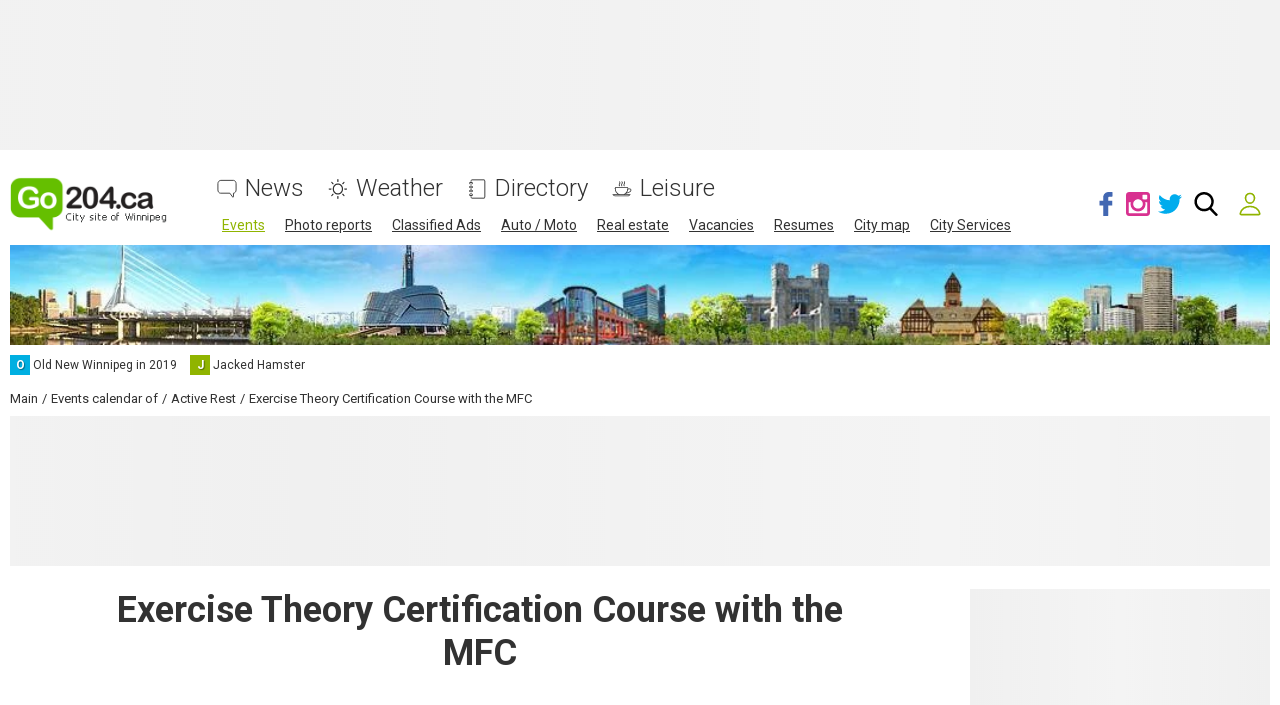

--- FILE ---
content_type: text/html; charset=UTF-8
request_url: https://www.go204.ca/comments/jsonrpc
body_size: -301
content:
{"jsonrpc":"2.0","id":"6530cb87a06f1bec05b30553246a02a4","result":{"html":""}}

--- FILE ---
content_type: text/html; charset=utf-8
request_url: https://www.google.com/recaptcha/api2/anchor?ar=1&k=6LftiBwUAAAAAESct0yA_WEiCBf2ocnQMGRjneIX&co=aHR0cHM6Ly93d3cuZ28yMDQuY2E6NDQz&hl=en&v=PoyoqOPhxBO7pBk68S4YbpHZ&size=invisible&badge=inline&anchor-ms=20000&execute-ms=30000&cb=175swjn5pb57
body_size: 49370
content:
<!DOCTYPE HTML><html dir="ltr" lang="en"><head><meta http-equiv="Content-Type" content="text/html; charset=UTF-8">
<meta http-equiv="X-UA-Compatible" content="IE=edge">
<title>reCAPTCHA</title>
<style type="text/css">
/* cyrillic-ext */
@font-face {
  font-family: 'Roboto';
  font-style: normal;
  font-weight: 400;
  font-stretch: 100%;
  src: url(//fonts.gstatic.com/s/roboto/v48/KFO7CnqEu92Fr1ME7kSn66aGLdTylUAMa3GUBHMdazTgWw.woff2) format('woff2');
  unicode-range: U+0460-052F, U+1C80-1C8A, U+20B4, U+2DE0-2DFF, U+A640-A69F, U+FE2E-FE2F;
}
/* cyrillic */
@font-face {
  font-family: 'Roboto';
  font-style: normal;
  font-weight: 400;
  font-stretch: 100%;
  src: url(//fonts.gstatic.com/s/roboto/v48/KFO7CnqEu92Fr1ME7kSn66aGLdTylUAMa3iUBHMdazTgWw.woff2) format('woff2');
  unicode-range: U+0301, U+0400-045F, U+0490-0491, U+04B0-04B1, U+2116;
}
/* greek-ext */
@font-face {
  font-family: 'Roboto';
  font-style: normal;
  font-weight: 400;
  font-stretch: 100%;
  src: url(//fonts.gstatic.com/s/roboto/v48/KFO7CnqEu92Fr1ME7kSn66aGLdTylUAMa3CUBHMdazTgWw.woff2) format('woff2');
  unicode-range: U+1F00-1FFF;
}
/* greek */
@font-face {
  font-family: 'Roboto';
  font-style: normal;
  font-weight: 400;
  font-stretch: 100%;
  src: url(//fonts.gstatic.com/s/roboto/v48/KFO7CnqEu92Fr1ME7kSn66aGLdTylUAMa3-UBHMdazTgWw.woff2) format('woff2');
  unicode-range: U+0370-0377, U+037A-037F, U+0384-038A, U+038C, U+038E-03A1, U+03A3-03FF;
}
/* math */
@font-face {
  font-family: 'Roboto';
  font-style: normal;
  font-weight: 400;
  font-stretch: 100%;
  src: url(//fonts.gstatic.com/s/roboto/v48/KFO7CnqEu92Fr1ME7kSn66aGLdTylUAMawCUBHMdazTgWw.woff2) format('woff2');
  unicode-range: U+0302-0303, U+0305, U+0307-0308, U+0310, U+0312, U+0315, U+031A, U+0326-0327, U+032C, U+032F-0330, U+0332-0333, U+0338, U+033A, U+0346, U+034D, U+0391-03A1, U+03A3-03A9, U+03B1-03C9, U+03D1, U+03D5-03D6, U+03F0-03F1, U+03F4-03F5, U+2016-2017, U+2034-2038, U+203C, U+2040, U+2043, U+2047, U+2050, U+2057, U+205F, U+2070-2071, U+2074-208E, U+2090-209C, U+20D0-20DC, U+20E1, U+20E5-20EF, U+2100-2112, U+2114-2115, U+2117-2121, U+2123-214F, U+2190, U+2192, U+2194-21AE, U+21B0-21E5, U+21F1-21F2, U+21F4-2211, U+2213-2214, U+2216-22FF, U+2308-230B, U+2310, U+2319, U+231C-2321, U+2336-237A, U+237C, U+2395, U+239B-23B7, U+23D0, U+23DC-23E1, U+2474-2475, U+25AF, U+25B3, U+25B7, U+25BD, U+25C1, U+25CA, U+25CC, U+25FB, U+266D-266F, U+27C0-27FF, U+2900-2AFF, U+2B0E-2B11, U+2B30-2B4C, U+2BFE, U+3030, U+FF5B, U+FF5D, U+1D400-1D7FF, U+1EE00-1EEFF;
}
/* symbols */
@font-face {
  font-family: 'Roboto';
  font-style: normal;
  font-weight: 400;
  font-stretch: 100%;
  src: url(//fonts.gstatic.com/s/roboto/v48/KFO7CnqEu92Fr1ME7kSn66aGLdTylUAMaxKUBHMdazTgWw.woff2) format('woff2');
  unicode-range: U+0001-000C, U+000E-001F, U+007F-009F, U+20DD-20E0, U+20E2-20E4, U+2150-218F, U+2190, U+2192, U+2194-2199, U+21AF, U+21E6-21F0, U+21F3, U+2218-2219, U+2299, U+22C4-22C6, U+2300-243F, U+2440-244A, U+2460-24FF, U+25A0-27BF, U+2800-28FF, U+2921-2922, U+2981, U+29BF, U+29EB, U+2B00-2BFF, U+4DC0-4DFF, U+FFF9-FFFB, U+10140-1018E, U+10190-1019C, U+101A0, U+101D0-101FD, U+102E0-102FB, U+10E60-10E7E, U+1D2C0-1D2D3, U+1D2E0-1D37F, U+1F000-1F0FF, U+1F100-1F1AD, U+1F1E6-1F1FF, U+1F30D-1F30F, U+1F315, U+1F31C, U+1F31E, U+1F320-1F32C, U+1F336, U+1F378, U+1F37D, U+1F382, U+1F393-1F39F, U+1F3A7-1F3A8, U+1F3AC-1F3AF, U+1F3C2, U+1F3C4-1F3C6, U+1F3CA-1F3CE, U+1F3D4-1F3E0, U+1F3ED, U+1F3F1-1F3F3, U+1F3F5-1F3F7, U+1F408, U+1F415, U+1F41F, U+1F426, U+1F43F, U+1F441-1F442, U+1F444, U+1F446-1F449, U+1F44C-1F44E, U+1F453, U+1F46A, U+1F47D, U+1F4A3, U+1F4B0, U+1F4B3, U+1F4B9, U+1F4BB, U+1F4BF, U+1F4C8-1F4CB, U+1F4D6, U+1F4DA, U+1F4DF, U+1F4E3-1F4E6, U+1F4EA-1F4ED, U+1F4F7, U+1F4F9-1F4FB, U+1F4FD-1F4FE, U+1F503, U+1F507-1F50B, U+1F50D, U+1F512-1F513, U+1F53E-1F54A, U+1F54F-1F5FA, U+1F610, U+1F650-1F67F, U+1F687, U+1F68D, U+1F691, U+1F694, U+1F698, U+1F6AD, U+1F6B2, U+1F6B9-1F6BA, U+1F6BC, U+1F6C6-1F6CF, U+1F6D3-1F6D7, U+1F6E0-1F6EA, U+1F6F0-1F6F3, U+1F6F7-1F6FC, U+1F700-1F7FF, U+1F800-1F80B, U+1F810-1F847, U+1F850-1F859, U+1F860-1F887, U+1F890-1F8AD, U+1F8B0-1F8BB, U+1F8C0-1F8C1, U+1F900-1F90B, U+1F93B, U+1F946, U+1F984, U+1F996, U+1F9E9, U+1FA00-1FA6F, U+1FA70-1FA7C, U+1FA80-1FA89, U+1FA8F-1FAC6, U+1FACE-1FADC, U+1FADF-1FAE9, U+1FAF0-1FAF8, U+1FB00-1FBFF;
}
/* vietnamese */
@font-face {
  font-family: 'Roboto';
  font-style: normal;
  font-weight: 400;
  font-stretch: 100%;
  src: url(//fonts.gstatic.com/s/roboto/v48/KFO7CnqEu92Fr1ME7kSn66aGLdTylUAMa3OUBHMdazTgWw.woff2) format('woff2');
  unicode-range: U+0102-0103, U+0110-0111, U+0128-0129, U+0168-0169, U+01A0-01A1, U+01AF-01B0, U+0300-0301, U+0303-0304, U+0308-0309, U+0323, U+0329, U+1EA0-1EF9, U+20AB;
}
/* latin-ext */
@font-face {
  font-family: 'Roboto';
  font-style: normal;
  font-weight: 400;
  font-stretch: 100%;
  src: url(//fonts.gstatic.com/s/roboto/v48/KFO7CnqEu92Fr1ME7kSn66aGLdTylUAMa3KUBHMdazTgWw.woff2) format('woff2');
  unicode-range: U+0100-02BA, U+02BD-02C5, U+02C7-02CC, U+02CE-02D7, U+02DD-02FF, U+0304, U+0308, U+0329, U+1D00-1DBF, U+1E00-1E9F, U+1EF2-1EFF, U+2020, U+20A0-20AB, U+20AD-20C0, U+2113, U+2C60-2C7F, U+A720-A7FF;
}
/* latin */
@font-face {
  font-family: 'Roboto';
  font-style: normal;
  font-weight: 400;
  font-stretch: 100%;
  src: url(//fonts.gstatic.com/s/roboto/v48/KFO7CnqEu92Fr1ME7kSn66aGLdTylUAMa3yUBHMdazQ.woff2) format('woff2');
  unicode-range: U+0000-00FF, U+0131, U+0152-0153, U+02BB-02BC, U+02C6, U+02DA, U+02DC, U+0304, U+0308, U+0329, U+2000-206F, U+20AC, U+2122, U+2191, U+2193, U+2212, U+2215, U+FEFF, U+FFFD;
}
/* cyrillic-ext */
@font-face {
  font-family: 'Roboto';
  font-style: normal;
  font-weight: 500;
  font-stretch: 100%;
  src: url(//fonts.gstatic.com/s/roboto/v48/KFO7CnqEu92Fr1ME7kSn66aGLdTylUAMa3GUBHMdazTgWw.woff2) format('woff2');
  unicode-range: U+0460-052F, U+1C80-1C8A, U+20B4, U+2DE0-2DFF, U+A640-A69F, U+FE2E-FE2F;
}
/* cyrillic */
@font-face {
  font-family: 'Roboto';
  font-style: normal;
  font-weight: 500;
  font-stretch: 100%;
  src: url(//fonts.gstatic.com/s/roboto/v48/KFO7CnqEu92Fr1ME7kSn66aGLdTylUAMa3iUBHMdazTgWw.woff2) format('woff2');
  unicode-range: U+0301, U+0400-045F, U+0490-0491, U+04B0-04B1, U+2116;
}
/* greek-ext */
@font-face {
  font-family: 'Roboto';
  font-style: normal;
  font-weight: 500;
  font-stretch: 100%;
  src: url(//fonts.gstatic.com/s/roboto/v48/KFO7CnqEu92Fr1ME7kSn66aGLdTylUAMa3CUBHMdazTgWw.woff2) format('woff2');
  unicode-range: U+1F00-1FFF;
}
/* greek */
@font-face {
  font-family: 'Roboto';
  font-style: normal;
  font-weight: 500;
  font-stretch: 100%;
  src: url(//fonts.gstatic.com/s/roboto/v48/KFO7CnqEu92Fr1ME7kSn66aGLdTylUAMa3-UBHMdazTgWw.woff2) format('woff2');
  unicode-range: U+0370-0377, U+037A-037F, U+0384-038A, U+038C, U+038E-03A1, U+03A3-03FF;
}
/* math */
@font-face {
  font-family: 'Roboto';
  font-style: normal;
  font-weight: 500;
  font-stretch: 100%;
  src: url(//fonts.gstatic.com/s/roboto/v48/KFO7CnqEu92Fr1ME7kSn66aGLdTylUAMawCUBHMdazTgWw.woff2) format('woff2');
  unicode-range: U+0302-0303, U+0305, U+0307-0308, U+0310, U+0312, U+0315, U+031A, U+0326-0327, U+032C, U+032F-0330, U+0332-0333, U+0338, U+033A, U+0346, U+034D, U+0391-03A1, U+03A3-03A9, U+03B1-03C9, U+03D1, U+03D5-03D6, U+03F0-03F1, U+03F4-03F5, U+2016-2017, U+2034-2038, U+203C, U+2040, U+2043, U+2047, U+2050, U+2057, U+205F, U+2070-2071, U+2074-208E, U+2090-209C, U+20D0-20DC, U+20E1, U+20E5-20EF, U+2100-2112, U+2114-2115, U+2117-2121, U+2123-214F, U+2190, U+2192, U+2194-21AE, U+21B0-21E5, U+21F1-21F2, U+21F4-2211, U+2213-2214, U+2216-22FF, U+2308-230B, U+2310, U+2319, U+231C-2321, U+2336-237A, U+237C, U+2395, U+239B-23B7, U+23D0, U+23DC-23E1, U+2474-2475, U+25AF, U+25B3, U+25B7, U+25BD, U+25C1, U+25CA, U+25CC, U+25FB, U+266D-266F, U+27C0-27FF, U+2900-2AFF, U+2B0E-2B11, U+2B30-2B4C, U+2BFE, U+3030, U+FF5B, U+FF5D, U+1D400-1D7FF, U+1EE00-1EEFF;
}
/* symbols */
@font-face {
  font-family: 'Roboto';
  font-style: normal;
  font-weight: 500;
  font-stretch: 100%;
  src: url(//fonts.gstatic.com/s/roboto/v48/KFO7CnqEu92Fr1ME7kSn66aGLdTylUAMaxKUBHMdazTgWw.woff2) format('woff2');
  unicode-range: U+0001-000C, U+000E-001F, U+007F-009F, U+20DD-20E0, U+20E2-20E4, U+2150-218F, U+2190, U+2192, U+2194-2199, U+21AF, U+21E6-21F0, U+21F3, U+2218-2219, U+2299, U+22C4-22C6, U+2300-243F, U+2440-244A, U+2460-24FF, U+25A0-27BF, U+2800-28FF, U+2921-2922, U+2981, U+29BF, U+29EB, U+2B00-2BFF, U+4DC0-4DFF, U+FFF9-FFFB, U+10140-1018E, U+10190-1019C, U+101A0, U+101D0-101FD, U+102E0-102FB, U+10E60-10E7E, U+1D2C0-1D2D3, U+1D2E0-1D37F, U+1F000-1F0FF, U+1F100-1F1AD, U+1F1E6-1F1FF, U+1F30D-1F30F, U+1F315, U+1F31C, U+1F31E, U+1F320-1F32C, U+1F336, U+1F378, U+1F37D, U+1F382, U+1F393-1F39F, U+1F3A7-1F3A8, U+1F3AC-1F3AF, U+1F3C2, U+1F3C4-1F3C6, U+1F3CA-1F3CE, U+1F3D4-1F3E0, U+1F3ED, U+1F3F1-1F3F3, U+1F3F5-1F3F7, U+1F408, U+1F415, U+1F41F, U+1F426, U+1F43F, U+1F441-1F442, U+1F444, U+1F446-1F449, U+1F44C-1F44E, U+1F453, U+1F46A, U+1F47D, U+1F4A3, U+1F4B0, U+1F4B3, U+1F4B9, U+1F4BB, U+1F4BF, U+1F4C8-1F4CB, U+1F4D6, U+1F4DA, U+1F4DF, U+1F4E3-1F4E6, U+1F4EA-1F4ED, U+1F4F7, U+1F4F9-1F4FB, U+1F4FD-1F4FE, U+1F503, U+1F507-1F50B, U+1F50D, U+1F512-1F513, U+1F53E-1F54A, U+1F54F-1F5FA, U+1F610, U+1F650-1F67F, U+1F687, U+1F68D, U+1F691, U+1F694, U+1F698, U+1F6AD, U+1F6B2, U+1F6B9-1F6BA, U+1F6BC, U+1F6C6-1F6CF, U+1F6D3-1F6D7, U+1F6E0-1F6EA, U+1F6F0-1F6F3, U+1F6F7-1F6FC, U+1F700-1F7FF, U+1F800-1F80B, U+1F810-1F847, U+1F850-1F859, U+1F860-1F887, U+1F890-1F8AD, U+1F8B0-1F8BB, U+1F8C0-1F8C1, U+1F900-1F90B, U+1F93B, U+1F946, U+1F984, U+1F996, U+1F9E9, U+1FA00-1FA6F, U+1FA70-1FA7C, U+1FA80-1FA89, U+1FA8F-1FAC6, U+1FACE-1FADC, U+1FADF-1FAE9, U+1FAF0-1FAF8, U+1FB00-1FBFF;
}
/* vietnamese */
@font-face {
  font-family: 'Roboto';
  font-style: normal;
  font-weight: 500;
  font-stretch: 100%;
  src: url(//fonts.gstatic.com/s/roboto/v48/KFO7CnqEu92Fr1ME7kSn66aGLdTylUAMa3OUBHMdazTgWw.woff2) format('woff2');
  unicode-range: U+0102-0103, U+0110-0111, U+0128-0129, U+0168-0169, U+01A0-01A1, U+01AF-01B0, U+0300-0301, U+0303-0304, U+0308-0309, U+0323, U+0329, U+1EA0-1EF9, U+20AB;
}
/* latin-ext */
@font-face {
  font-family: 'Roboto';
  font-style: normal;
  font-weight: 500;
  font-stretch: 100%;
  src: url(//fonts.gstatic.com/s/roboto/v48/KFO7CnqEu92Fr1ME7kSn66aGLdTylUAMa3KUBHMdazTgWw.woff2) format('woff2');
  unicode-range: U+0100-02BA, U+02BD-02C5, U+02C7-02CC, U+02CE-02D7, U+02DD-02FF, U+0304, U+0308, U+0329, U+1D00-1DBF, U+1E00-1E9F, U+1EF2-1EFF, U+2020, U+20A0-20AB, U+20AD-20C0, U+2113, U+2C60-2C7F, U+A720-A7FF;
}
/* latin */
@font-face {
  font-family: 'Roboto';
  font-style: normal;
  font-weight: 500;
  font-stretch: 100%;
  src: url(//fonts.gstatic.com/s/roboto/v48/KFO7CnqEu92Fr1ME7kSn66aGLdTylUAMa3yUBHMdazQ.woff2) format('woff2');
  unicode-range: U+0000-00FF, U+0131, U+0152-0153, U+02BB-02BC, U+02C6, U+02DA, U+02DC, U+0304, U+0308, U+0329, U+2000-206F, U+20AC, U+2122, U+2191, U+2193, U+2212, U+2215, U+FEFF, U+FFFD;
}
/* cyrillic-ext */
@font-face {
  font-family: 'Roboto';
  font-style: normal;
  font-weight: 900;
  font-stretch: 100%;
  src: url(//fonts.gstatic.com/s/roboto/v48/KFO7CnqEu92Fr1ME7kSn66aGLdTylUAMa3GUBHMdazTgWw.woff2) format('woff2');
  unicode-range: U+0460-052F, U+1C80-1C8A, U+20B4, U+2DE0-2DFF, U+A640-A69F, U+FE2E-FE2F;
}
/* cyrillic */
@font-face {
  font-family: 'Roboto';
  font-style: normal;
  font-weight: 900;
  font-stretch: 100%;
  src: url(//fonts.gstatic.com/s/roboto/v48/KFO7CnqEu92Fr1ME7kSn66aGLdTylUAMa3iUBHMdazTgWw.woff2) format('woff2');
  unicode-range: U+0301, U+0400-045F, U+0490-0491, U+04B0-04B1, U+2116;
}
/* greek-ext */
@font-face {
  font-family: 'Roboto';
  font-style: normal;
  font-weight: 900;
  font-stretch: 100%;
  src: url(//fonts.gstatic.com/s/roboto/v48/KFO7CnqEu92Fr1ME7kSn66aGLdTylUAMa3CUBHMdazTgWw.woff2) format('woff2');
  unicode-range: U+1F00-1FFF;
}
/* greek */
@font-face {
  font-family: 'Roboto';
  font-style: normal;
  font-weight: 900;
  font-stretch: 100%;
  src: url(//fonts.gstatic.com/s/roboto/v48/KFO7CnqEu92Fr1ME7kSn66aGLdTylUAMa3-UBHMdazTgWw.woff2) format('woff2');
  unicode-range: U+0370-0377, U+037A-037F, U+0384-038A, U+038C, U+038E-03A1, U+03A3-03FF;
}
/* math */
@font-face {
  font-family: 'Roboto';
  font-style: normal;
  font-weight: 900;
  font-stretch: 100%;
  src: url(//fonts.gstatic.com/s/roboto/v48/KFO7CnqEu92Fr1ME7kSn66aGLdTylUAMawCUBHMdazTgWw.woff2) format('woff2');
  unicode-range: U+0302-0303, U+0305, U+0307-0308, U+0310, U+0312, U+0315, U+031A, U+0326-0327, U+032C, U+032F-0330, U+0332-0333, U+0338, U+033A, U+0346, U+034D, U+0391-03A1, U+03A3-03A9, U+03B1-03C9, U+03D1, U+03D5-03D6, U+03F0-03F1, U+03F4-03F5, U+2016-2017, U+2034-2038, U+203C, U+2040, U+2043, U+2047, U+2050, U+2057, U+205F, U+2070-2071, U+2074-208E, U+2090-209C, U+20D0-20DC, U+20E1, U+20E5-20EF, U+2100-2112, U+2114-2115, U+2117-2121, U+2123-214F, U+2190, U+2192, U+2194-21AE, U+21B0-21E5, U+21F1-21F2, U+21F4-2211, U+2213-2214, U+2216-22FF, U+2308-230B, U+2310, U+2319, U+231C-2321, U+2336-237A, U+237C, U+2395, U+239B-23B7, U+23D0, U+23DC-23E1, U+2474-2475, U+25AF, U+25B3, U+25B7, U+25BD, U+25C1, U+25CA, U+25CC, U+25FB, U+266D-266F, U+27C0-27FF, U+2900-2AFF, U+2B0E-2B11, U+2B30-2B4C, U+2BFE, U+3030, U+FF5B, U+FF5D, U+1D400-1D7FF, U+1EE00-1EEFF;
}
/* symbols */
@font-face {
  font-family: 'Roboto';
  font-style: normal;
  font-weight: 900;
  font-stretch: 100%;
  src: url(//fonts.gstatic.com/s/roboto/v48/KFO7CnqEu92Fr1ME7kSn66aGLdTylUAMaxKUBHMdazTgWw.woff2) format('woff2');
  unicode-range: U+0001-000C, U+000E-001F, U+007F-009F, U+20DD-20E0, U+20E2-20E4, U+2150-218F, U+2190, U+2192, U+2194-2199, U+21AF, U+21E6-21F0, U+21F3, U+2218-2219, U+2299, U+22C4-22C6, U+2300-243F, U+2440-244A, U+2460-24FF, U+25A0-27BF, U+2800-28FF, U+2921-2922, U+2981, U+29BF, U+29EB, U+2B00-2BFF, U+4DC0-4DFF, U+FFF9-FFFB, U+10140-1018E, U+10190-1019C, U+101A0, U+101D0-101FD, U+102E0-102FB, U+10E60-10E7E, U+1D2C0-1D2D3, U+1D2E0-1D37F, U+1F000-1F0FF, U+1F100-1F1AD, U+1F1E6-1F1FF, U+1F30D-1F30F, U+1F315, U+1F31C, U+1F31E, U+1F320-1F32C, U+1F336, U+1F378, U+1F37D, U+1F382, U+1F393-1F39F, U+1F3A7-1F3A8, U+1F3AC-1F3AF, U+1F3C2, U+1F3C4-1F3C6, U+1F3CA-1F3CE, U+1F3D4-1F3E0, U+1F3ED, U+1F3F1-1F3F3, U+1F3F5-1F3F7, U+1F408, U+1F415, U+1F41F, U+1F426, U+1F43F, U+1F441-1F442, U+1F444, U+1F446-1F449, U+1F44C-1F44E, U+1F453, U+1F46A, U+1F47D, U+1F4A3, U+1F4B0, U+1F4B3, U+1F4B9, U+1F4BB, U+1F4BF, U+1F4C8-1F4CB, U+1F4D6, U+1F4DA, U+1F4DF, U+1F4E3-1F4E6, U+1F4EA-1F4ED, U+1F4F7, U+1F4F9-1F4FB, U+1F4FD-1F4FE, U+1F503, U+1F507-1F50B, U+1F50D, U+1F512-1F513, U+1F53E-1F54A, U+1F54F-1F5FA, U+1F610, U+1F650-1F67F, U+1F687, U+1F68D, U+1F691, U+1F694, U+1F698, U+1F6AD, U+1F6B2, U+1F6B9-1F6BA, U+1F6BC, U+1F6C6-1F6CF, U+1F6D3-1F6D7, U+1F6E0-1F6EA, U+1F6F0-1F6F3, U+1F6F7-1F6FC, U+1F700-1F7FF, U+1F800-1F80B, U+1F810-1F847, U+1F850-1F859, U+1F860-1F887, U+1F890-1F8AD, U+1F8B0-1F8BB, U+1F8C0-1F8C1, U+1F900-1F90B, U+1F93B, U+1F946, U+1F984, U+1F996, U+1F9E9, U+1FA00-1FA6F, U+1FA70-1FA7C, U+1FA80-1FA89, U+1FA8F-1FAC6, U+1FACE-1FADC, U+1FADF-1FAE9, U+1FAF0-1FAF8, U+1FB00-1FBFF;
}
/* vietnamese */
@font-face {
  font-family: 'Roboto';
  font-style: normal;
  font-weight: 900;
  font-stretch: 100%;
  src: url(//fonts.gstatic.com/s/roboto/v48/KFO7CnqEu92Fr1ME7kSn66aGLdTylUAMa3OUBHMdazTgWw.woff2) format('woff2');
  unicode-range: U+0102-0103, U+0110-0111, U+0128-0129, U+0168-0169, U+01A0-01A1, U+01AF-01B0, U+0300-0301, U+0303-0304, U+0308-0309, U+0323, U+0329, U+1EA0-1EF9, U+20AB;
}
/* latin-ext */
@font-face {
  font-family: 'Roboto';
  font-style: normal;
  font-weight: 900;
  font-stretch: 100%;
  src: url(//fonts.gstatic.com/s/roboto/v48/KFO7CnqEu92Fr1ME7kSn66aGLdTylUAMa3KUBHMdazTgWw.woff2) format('woff2');
  unicode-range: U+0100-02BA, U+02BD-02C5, U+02C7-02CC, U+02CE-02D7, U+02DD-02FF, U+0304, U+0308, U+0329, U+1D00-1DBF, U+1E00-1E9F, U+1EF2-1EFF, U+2020, U+20A0-20AB, U+20AD-20C0, U+2113, U+2C60-2C7F, U+A720-A7FF;
}
/* latin */
@font-face {
  font-family: 'Roboto';
  font-style: normal;
  font-weight: 900;
  font-stretch: 100%;
  src: url(//fonts.gstatic.com/s/roboto/v48/KFO7CnqEu92Fr1ME7kSn66aGLdTylUAMa3yUBHMdazQ.woff2) format('woff2');
  unicode-range: U+0000-00FF, U+0131, U+0152-0153, U+02BB-02BC, U+02C6, U+02DA, U+02DC, U+0304, U+0308, U+0329, U+2000-206F, U+20AC, U+2122, U+2191, U+2193, U+2212, U+2215, U+FEFF, U+FFFD;
}

</style>
<link rel="stylesheet" type="text/css" href="https://www.gstatic.com/recaptcha/releases/PoyoqOPhxBO7pBk68S4YbpHZ/styles__ltr.css">
<script nonce="D0afIYZ7vnYH7XF55gRY7Q" type="text/javascript">window['__recaptcha_api'] = 'https://www.google.com/recaptcha/api2/';</script>
<script type="text/javascript" src="https://www.gstatic.com/recaptcha/releases/PoyoqOPhxBO7pBk68S4YbpHZ/recaptcha__en.js" nonce="D0afIYZ7vnYH7XF55gRY7Q">
      
    </script></head>
<body><div id="rc-anchor-alert" class="rc-anchor-alert"></div>
<input type="hidden" id="recaptcha-token" value="[base64]">
<script type="text/javascript" nonce="D0afIYZ7vnYH7XF55gRY7Q">
      recaptcha.anchor.Main.init("[\x22ainput\x22,[\x22bgdata\x22,\x22\x22,\[base64]/[base64]/[base64]/ZyhXLGgpOnEoW04sMjEsbF0sVywwKSxoKSxmYWxzZSxmYWxzZSl9Y2F0Y2goayl7RygzNTgsVyk/[base64]/[base64]/[base64]/[base64]/[base64]/[base64]/[base64]/bmV3IEJbT10oRFswXSk6dz09Mj9uZXcgQltPXShEWzBdLERbMV0pOnc9PTM/bmV3IEJbT10oRFswXSxEWzFdLERbMl0pOnc9PTQ/[base64]/[base64]/[base64]/[base64]/[base64]\\u003d\x22,\[base64]\\u003d\\u003d\x22,\x22wohtARDDkMKVIkBLw4DCgMKLecO9GRnCoHTCvTM1T8K2QMOET8O+B8OrTMORMcKIw4rCkh3DmWTDhsKCaG7CvVfCs8KkYcKrwrjDqsOGw6FHw6LCvW0qNW7CusKzw6LDgTnDqcKiwo8REcOKEMOjbMK8w6Vnw4/DonXDuGrCrm3DjQrDrwvDtsOEwpZtw7TCmMOCwqRHwopjwrs/wr8xw6fDgMKFYgrDrgrCjT7Cj8ODesO/TcKTCsOYZ8OkEMKaOj19XAHCvsKJD8OQwo41LhIkE8Oxwqh4I8O1NcOpEMKlwpvDr8O0wo8gWMOKDyrCoAbDpkHCjmDCvEd6wrUSSU4qTMKqwqzDk2fDlh8Jw5fCpGPDgsOye8Kowodpwo/Dl8KfwqodwofClMKiw5x7w5Z2wobDsMOkw5/Ckx/DowrCi8ObYyTCnMKhGsOwwqHCm1bDkcKIw7Z5b8Ksw6U9E8OJTMKlwpYYEsKkw7PDm8OJSijCuEzDv0Y8wpU0S1tZEQTDuUzCvcOoCxBPw5Ecwqllw6vDq8Kfw70aCMKKw45pwrQjwp3CoR/DllnCrMK4w4PDsU/CjsO8wpDCuyPCpcOXV8K2ADrChTrCsVnDtMOCDWBbwpvDhMOOw7ZMdR1ewoPDl1PDgMKJdirCpMOWw47CqMKEwrvCv8KPwqsYwq/ColvClivCmUDDvcKDHArDgsKSLsOuQMOyL0llw7vCg13DkD0Pw5zCgsOJwotPPcKqMTB/JsKyw4U+wrHCssOJEsKsfwp1wqnDn33DvnIcNDfDrMOswo5vw5NCwq/[base64]/DuhrCrUdQUw/DpMO0cMO+wqDDj8Kgw4rCjMKZw4bCsjRHwo98AcKpRMOhw6PCmG4Qwps9QsKnKcOaw5/DtsOEwp1TGcKzwpEbG8Kabgd9w47Cs8OtwrDDrhA3Q290Q8KSwoLDuDZ7w4cHXcOjwrVwTMKQw6fDoWhqwq0DwqJFwpA+wp/[base64]/bsKpQBTDi8Krwq/DtGQzKMKOecOHw4cWw63ChMOAensQw6DCucK8wqcgNxXCn8KAw4Fvw4zCgMOLPcO/XSVlwpDCu8OLw6RTwpvCnEzDuhwQKsKrwqo7PkMlA8K9QcOTwofDp8Kgw7zDtMK7w61rwoLDtsKmFMOYCMOGbBjCs8Oowq1fwqIqwp4FYDrCvTHCsR16J8KSKXPCm8KME8KmGXDCg8OCHMK7W1vDo8K+TQHDtwjDq8OhEcOtKT/DgsK4OmwMLSl/XMODDiQMwrpjW8K9wr9Kw5PCkk4AwrPCksKXw7/Dm8KeCcKiUiQwEikyUQvDo8OlN2dYDMO/VFnCqsKew5LDhHIJw4PDisKpTjNEw687O8K1JsOGTCLDhMKCw7sISWXDm8O3bsKNw4tmw4zDgkjCqEDDjkdpwqIuw7nDrsKvwosYCF/[base64]/CMOpFgzDg8K9OyN1S1PCnV46w6M4wpLDjMKkTMKoRsKSwpl5wpIbIFBmISTDisOLwqDDgcO9aFFDJ8O1Fgodw69MM014F8OPSsOhMCzCgxrCsgNNwp/CnTrDqizCvUR2w69uQxgwNMKSZMKHNDV0ADdxDcONwozDuw3DgMOxw7bDnV7CucKUwqRvMmTDssOnV8O0fzVow4dXw5DCv8Klwo7CtMOuw4tiV8Ogw5djcMO6EWx/ZEDCkHfClBbDgsKpwoTCl8KTwqHCiz1AEsK3ZRXDtMK0wptPIizDpX3DvXvDksOEwo/DjMORwqpnEmPCrynCg2xBC8K7wo/Diy7CukjCiGEvPsOXwrp+KS1VKsKmwp46w57CgsO2w5hIwoDDhAwCwoDCj0/[base64]/DhsKIw7YLfsKCSGXCsADDj10dwoB2bilKwr4wZ8KVEn/CklDCqMOmw5QuwoMaw7rCtSrDmMKgwqc/[base64]/DmcKENMO4wp5cOn4Pw4Z7GxgQw44+McKJBwcpw6LCj8K+wrQyZcOHZMO8w5/CpcKCwrZ0wonDrcKqJ8KSwr7DpGrCsSUKKMOiAAPCsVnCjk4YbFvClsKyw7Y3w6pWXsOadCHCp8K2w5jCmMOAZEfCrcO1wqRFwpxUNERMN8K4eQBBwojCpMKvcBVrX3p5XsKTUsOtRj/DsB0zQMKnOMO6MWI7w77Co8K6UsOdwoRvWlnDuUVgZkjDjMOTw6LDhgnDgQDDoWvDuMOpCTFtSsOIZX1uwp87wprCp8OGE8KYL8KpBmVKwpDCj1wkHsOFw7bCssKFAMKXw6nDlcO5G3RECMO2BcOAwofCrGjCi8KBbm7DtsOKaSLCgsOndy8VwrRhwr5kwrrDlk/Du8Ocw6I3dMOrBMOUPMKzScOqBsO0TMK6L8KQw7EawqggwplDwpl0VsOIZ0vCvcOBczQlHiwqXMKQa8OsL8OywpkRTjHDpynCrXXDocOOw6N8Ty7DusKEwpLCnMOCw4jClsO1w6cie8K/N00Tw4jCjMKxYiXCgwJJRcKEeljDqMKJw5VjPcKBwrNsw6jDm8O3JyoYw67ChMKNOG8cw5LDiyTDi3jDrMOTEcOqHSgPw73DuTvDshrDjy0ww5dLa8ODw6rCgExZw7Q6w5EwGsO9w4ckAw/CvR3Dr8K0w41rAsKyw6F7w4dewoRYw7FLwp82wpvCk8KRVXjClWZ/w7U3wrnDgVDDnUh3w6ZFwq4mw4AgwpvDpzgjcMK9asOww6LCh8Otw4Z+wrrDmcOtw5DDnGkhw6ZxwrrCt33Csl/DsgHDtU/CjMOtw7/DusOdXF8awpoNwprDq0rCosKow6/DkjZXJwDCv8OWaFcQNMKnZQQzwo3DpCbCtMK/P13CmsOIM8O6w7nCksOaw6nDncKIwrvCjHpjwqQ6fcKrw4wbwrF0woLCow/CkMOfcSjCiMOkXUvDq8ORWFdnFcO2TcKqwo7CuMOgw6rDmkdMClDDt8KRwrpnwpbDgUfCuMKww57DssOywqMVw7/DocKQQTjDmQABLD/DoDVtw5dfMEzDsyzCq8K3ayDDo8KmwoQDJAFYGMO2LMKWw4rCi8KCwqPCoUMQS0zDk8O1K8KHwqsDZXLCm8KswrXDvhkAWxfDucOmWMKfwrXCsi5bwpBvwoHCsMOfZ8Oyw4bCnkXClycHw7fDiA9FwpjDmsK/w6bCksK0QMOQwqrCqVfCsWjChXB2w6nDiG/Cr8K+H34PfsOIwoPDqH19YUPDv8OLOsKhwovDhAHDlcOtEsO6D31KUsKGbsO/eQwEQcORDsKmwrLCm8KMwqfDiCZjw4h9w4/[base64]/Dp8Kiw4HDu2FVw71jw7TCgjjCsMKgMcOqw57Dk8OewoPCiVNDw7/Dpxp4woDCpcObw47CuF5xwrHCj2DCu8OxA8K7wpvCmGEnwqJTVE/CtcKtw7EKwplweWohw6jDqHoiwqdUwrPDulQEPRRTw7QdwpPCo3I0w7ETw4vDgU7Dl8O8D8O0w5nDvMKof8Oqw4EIR8KtwpYNw7c/w4fDhMOpPF4SwqnClMOjwok4w5bCgS7CgMKOMCLCmyorwoXDl8Kiw74cwocYQMK0SSlaHUNkIcKnOsKHwrBQSAHCm8OQe33ClsKywovDq8KWw5guYsKkIsONNMORYxMiw5oqFgPDsMKhw5gWw74Vf1Fowq3Dph/DocOEw59UwotXTcOePcKmwpA7w5QvwpnDvj7DocKQFQ5LwonDojvCrEDCpFnDlH3DnjHCh8K+wrBZfMKQVSVNeMKWb8KQQTIAIlnChnbDsMKPw5zCsjZ8wooacW0Gw5YewppUwoDCpD/[base64]/CmMKoVcKifA8nw7A1dsKQwoJ5E8KQwoFqw6XDq0ZfZMKIDi9uJMKZM3PCm2vDhMO6aFXClzg4wrcNDBgGwpTCl0vDqg9SShJbw7fDvwobwoBgwpUmw4VEHsOlwr7Dt2bCr8OYw7HCtcK0w4d0LcKEwocow5JzwpgfIMKHE8O+wqbCgMK1w5PDiz/Cu8Khw7rCusK6w4MDJVgXwpnDnBfDh8KnISdwa8KuVFZlwr3DpMKpw6bCjy98wrhlw6xMwpPCu8O9OHdywoHDocO+BMOtw5UdewvDuMOzSSkBwrUhSMK1w6zCmB7CjFbDhsOAOUPCs8Kiw63DpMOtNnfCn8OWw5cnaF3CpcOgwppPw4XClVZ9fVTDnyvCpsKPdB/DlMKLLVpxGcO0K8OYeMOqwqM9w5nCoRh3OMKLP8OuI8KdHcO7eSDCtVfCjnvDgMKCDsOMIcK7w5hxdsOIX8KqwrQtwqhgH0g3f8OeMxbCrsK7w77DhsOIw6fDvsOBZcKEcMOiIcOPfcOqwq5awpDCuhTCtE9bSlnCicK4QW/DqCoEckbDslZYwrsaG8O8SWzDuwJcwpMRw7TCpBHDqcOOw7ZYw4hyw7sfcW/DgsObwoJDaGddwpnCtCnCpcOkNcOGfsO9w4HCoxB8ESFMXAzCo1DDsjrCuWLDnE4tSlEkTMKaWDvDgFLDlGbDmMKKwoTDiMKkLMO4wo0WAcKbE8O1wqDDmWDCsyIcYcKgw6pHMUUWXHhWP8OcY1PDp8OQw7wyw5pPwplwJzPDpwDCj8Okw7fChnUew4PCtldgw4/[base64]/DlMKOPyI1w6/Du8KIw63DkcOtwotVw6rCpMO8w5zDu8OzET9Sw7lnHsO9w5HDlgjDrcOYw7AiwqhJFcOBLcK+a2HDjcK/woTDpBAfMgZjw6wmSsKOw73CucO+R2hhw6tvLMODa2TDoMKFw4VWLcOhfHHClMKXVMKKMQp+bcKzTjUzJ1BuwpLCu8KDMcKKwr8HRiDDuTrCgcKpd10GwoNpX8OjBSXCtMOtUyVfwpTDgMKeJG5uHsKdwqd7PyRXAcKERFHCilXDlmp/WlrDkzQRw5p5w7oEdzksZwjDlMO0wq9hUMOKHjVyLMKcWWN4wqMOwrrDjWRDaXfDowLDp8KhY8KqwqXCgCdoe8OowpJQfcKlWQ7Do1oqDmkOf3/[base64]/Ck8OFwprDmMKtwrXCpWEew4XCj8K6wrMjG8KlcsKuw7E2w41Xw6DDrsOwwoZWN15iDMKaVSMww5Z3wphJayZUYz3CtWjCrsKTwpdLAxoIwrXCpMOAw4QCw5zCt8OMwok8ZsO7R2DCkwkpaEDDvi/DhMOZwqsrwoJyOHQ2w53Di0d9d3QGZMOPw6PCkiDDrMOSW8OkE0EuXCXCjBvCncOWwqLDmirCl8KsScKow6kAwrjDvMOow4kDMMOlE8K/w7PCrjYxKCfDkn3CqCrChcOMXcOPP3ECw5BcCGvChsKaG8K1w68MwocCw6giwr7Ds8KnwrbDpEE/[base64]/DpsKHSlJ2w5ZBwrsXw74sw7cxR8OgCW/Di8KVFMORK0wewqDDhSvCncOiw4lfw64uVMOKw4dYw5V7wr3DscOIwqovHmVqw5LDjcKiZcKachXClDZKwrjCocKxw68ZKVpMw5jCosOeQAlQwo3DmsK9e8OYwrjDkXNcU0vCscO9VMKpw5HDkD/CicK/wpbDk8OMSn5ddMKQwrNswpzClMKGwrjCpnLDssKnwrQtXsOOwqg8MMK/woxSAcOyBcKfw7ZeNsK9G8OOwpLDn1Enw6pMwqUXwqsZXsOiwo0Ww6saw7dkwpTCvcORwoB9FG7DpsKow4oTQ8KJw4cEwpRyw57Cnl/Cr0pZwrfDi8OMw45uw6o5MMKCYcKdw6zCqSLDkUHCk1vDhMK1dsOdQMKvGcKIG8Osw5Nfw5fChMKmw4rCvcOGwpvDmsORSzgFw6p+NcOaRCvDvsKQTEjDt0ARScKfN8KxesOjw6Frw50BwoBkwqdYBlkeLT7CtH8LwqzDpcKqZH/DvirDt8OwwrxMwqDDnljDkcOcScKWOgQaDsOUQ8KoFDnCs0rDrFdsQ8Ktw73CksKswp/Dh0vDlMOrw5DDgmjCtAdBw5AFw6EbwoVGw7fDvcKKw6PDucOpw4oJbj0eK13Cm8OwwrRWZMKlajgQw4BhwqTDj8KlwoZBw550wqrDlcOPw5DCosKMw5N6OgzDg1DCnANow50Fw6VRw4/Do0gSwpEJTsOmecOCwqLCryZ4csKHBsOEwrZhw7xVw5YMw4DDjl4cwo8/KyZnDsOzaMO2wp7DqFg+dsOZJEttJ2p/OjMYw5zCj8Kfw7Bsw6lBDhESWsOvw4d6w7UOwqzCtwYdw5DCjWIHwobCujUXAQprfi5VPwpMw4FoZMKHQsKhKzHDqFvCk8Kow78WCB3DrF9Dwp/[base64]/Dh17CggQjUBJqw7TCncOCwqHCvMK5W8KQw4PDm007acKewpxMwrnCqsK8DSrCpsKVw5DChTgFw7TCpnZfwo83DcKnw6EFJsOBUcOQBsONOsOWw6/ClhrCv8OHSGkMEmHDr8OOYsKuEHcZaQEAw6IWwrVzVsOAw5x4Rz5+GcO8eMOUwrfDhhDClsO7wpfCninDmDHDj8K/DMKtwoJgfMKiWcKsLTLDh8OSw5rDi0dZw6fDoMKCRATDlcKTwqTCvBPDtsKEZG0yw6NhCMOYwpYcw7vDkCHDoh0QeMKlwqIIOsOpT0vCtHRjw7rCp8ObCcKJwqvClnLDmMOwFBjCtAvDksKgOsOuUsOpwq/DisK7A8OywqjCm8KNwp/CgwXDg8OBIW19Z2bCpkp5wo8mwpc1w4/DulkPLcK5U8O3FMOvwqUGQcOnwpTCi8KqPzrDkMKxw7Y2JcKYZURgwqZeLcOkUS5EXHYBw4EbGAofS8KUecO3ecKiwq/DscOIwqVDwps9L8OKwpVbFXNDwrHDvk80I8OvUhsEw6TDgcKow6I8w5jCpcKtYcOhw4fDpxHDlcOeJMOUw5TClEPCtVPCnsO6wrARwqTClHnCpcOwbcOoAEjCkcOHD8KUOMO8wpsgw7ptwrcsYX3CrW7Coi/DkMOQIlh3KnrCtE0IwpQlRz7Cj8OjeDsfOcOvw6Ftw63DiGDDnMKcw41bw6fDisO/wr45CcOFwq5Aw6/DpcOeTkrCjxrDvsOpwpVEdxPCmcOBBAzDl8Opa8KHJglpd8KtwrbDqMOrMQnDlcOZw4g5RkbDj8OSLSvDrMK0VAjDnMKowoVxwrnDoFLDkw9xw5E9C8OYw7xFw65OaMO4cWJQajMUYcOAbkIjccKqw61cUxjDukfDpC4/[base64]/VMKywpA9FsOFRMKCUcO6w4TCqMOIW1EiWidvDgplw6hcwoPCh8KdfcO4Fi7DuMK/PF4QZMKCIcO4w6/DtcK4NwAhw7jCkj7CmHXCiMK6w5vDkjkYwrYTIz7DhkLCmMK8w7kkFCN7Pz/DpQTCkyPCnMOYNcKpwrTDkjc+wo3DlMK2FMKBSMO8wpZNS8OzW1RYEMKHwpoeLzF6WMOkw5FvSn1nw57CpVEmw6jCqcKWCsO+FmbDlUBgGj/[base64]/[base64]/Cmm3DiAzCh8OWcFE+RcKqXy9iw4MZQVpswqk/wqnCrMKVw7LDo8O3eAJzw7nDksOEw5ZhNMKHOS3CjsO/w7Qkwok4awTDncO8BGZZKgzDsS/[base64]/[base64]/CncK4EWjDisKIF8KkH2DDosOqOhUfwo/DkcKdBsKDPl7CmjzDi8K4wrrDskAPV3w4wpEswpomw7rCkXPDj8K3woHDtDQNOR09wo0qABU0XCLCnsOzFMOlJEdDQDrDkMKrK1zDscK/[base64]/Cv8OYwqTDjsOxMcKJfMOFwq1owpTDmcK2wo4AwpjDjsKrCl3CiS0zwoPDv1HCqEvCqMKnwqEswoTDrWrDkCtrM8OWw5vCs8O8O13Cu8O3wrtNw5bCrRrCh8KBL8ODw7XDl8O/woAFMsOZBMOJw7nDvCPCs8O9wrvCgnfDkSoKWsOnQsKZA8KYw5BrwonDjHQRPMO1wprCr18uSMOXwpbDuMKDPMOCw5/ChcOKw51MOW50wrQhNsKbw7zCpgEcwr3DvGHCkzrCpcKvw58INMOrwrkdNgsfw4LDqFVdXXEKU8Kid8OmWQrCo0/CvkQFByoEw7DCq3cWKMOQDMOqb03DjFFZb8KIw60+EsOcwrt/UcKIwqvCkjcDd3lSMScrIMKEw7nDgMK7Z8Kzw4pTw7zCoybCuw1Tw5XDnyDCkMKcwoACwq/[base64]/Cmxxxwr/Ck8OOSMKfQsOofMOew7zCjMORwrFIw4A1awPDh0BadHpqw5NeUcK8wq8PwqjDgjUFJ8KXHQ5aQsOxw5PDpgZowqBLM3nDoizChSrCj2nDsMK/UMK8wrM/ImU3w7Ndw7A9wrRmTVvCgMOyThHDvRVqM8OMw4jClThBS1/DlQTCjcKRw6wLwpEbMxZNc8K7wr1lw6E9w7kpKlg1EcKzwosVw6HDh8ObCsOUfH1jX8OYBz4nXwvDicOvGcOKOsOtX8Kmw7nClMOTwrUpw74mw6fCpWRad199woPCjsKiwrRVw7YReVITw7zDg2/DicOqYmDCgMOYw6/[base64]/[base64]/[base64]/w4Y+w67ChGzCtClLfXUbNRDCoMO1wrRJwofDsF3Co8OZwqI6wpDDjcKtGMOEIsOXSRLCtwQaw6zCs8KgwofDnsOeOMO3Phkkwql9RH3DicOywrdHw4PDmW7Do2jCk8OnScOtw4Uyw5VWQG3DtkDDglR/cRvCq2TDuMKHRGrDnUFZwpLCnsOOw4nCqWphw7kVDU7CpHFYw4vCkcOKAsO2eiAyGk/[base64]/YcOTwoZbwrc9w5rDksOTUCbDisK1wrwQKiHDmcO8CcKlZF/[base64]/fx/DriBqw6TDlnM9woPCu8Oew4fDn1/[base64]/Dt8KawrgKwq4Uw4LCncOww6IJw6gbwpc2w47CmsObwo7DoSzDkMOxfgTCvWvDoRHCvnvCscODF8O/MsONw5DClsKVYQ/CqMOlw744d1fCpcO8aMKrAcOeQcO6SRPClirDlVrDlgUkeXBAbCUrw7grwoDCnAjDksOwYn0QZjjChsOqw5YMw7VgSTzDu8O7wrfDjcO4w5DDmCLDhMOAwrA8wrLCu8O1w5NWMQzDvMKmVMKeI8KTR8KRKcKUVMKOVCsCZQbCrGXCgMOXYE/Ci8KFw47CuMOFw7rClR3CkWA4w4/CmEEHYCvDpXxmwrDCl0DDskMfOkzClQFRL8Onw5UlOgnCk8O2EsKhw4HCqcKHw6zClcOnw71Fw5t/wrzCnx4CHG0vJMKMwrdOw4pAwrAdwr3Cv8OHKcKXJMOAD09tSS9Awo5CJ8KLK8OeWMO/w7B2w78Aw7bDryJFT8Kjw5jDnsO5w50ewr3CpQnDqsO3RMOgMlBoL2XCjMK9wobDlsK6wpXChADDtVYLwr84UcKfwo7DhD/DtcKXQsKPBR7ClsOaIVxSw6/Di8KJaxHCnw0UwrTDiBMIfXJfRmE7wop/JG1ew7vCnCJ2WVvDmVrCjMO2woh8w5TDtcKwEsO9wpoUw7/[base64]/woZiw4nCoMOiLVBBQsOqAsKnG1TDpBzCi8K5wqsbwrxYwpLCh3oFb3XCjcKpwqXDvMOjw7rCrCQRO0YZwpQjw4fClXhbV1fCrn/Dm8O8w4rDgzHCncK0MGDCksKGZBvDksObw7QHZMOIw5DCt2XDhMOVb8Kke8ORwoDDr0nClMKMQMOVw6nDlxINw41bacOcworDpkUHwrIDwqfDhG7DrzsGw6rClGnCmy5VEMKiEA/CpzFbE8KeVVskA8KmPMKcTxXCpRnDj8O7YWBBw7l2wpQ1PMK+w4PChMKCaH/CosOzw4Qnw6w3wqJLWw7Cu8OGw70SwpfDjXjDumbCpsOiHcKgZAtZdW54w6vDuyoRw43CrMKLwoXDoR9qMFXCk8KiA8Kuwp5nQ2gtUMKiHMOhKwtEC1zDk8O6Q15bwpBkwq0gP8Kdw57CqcOnF8OIwpkKbsOpw7/CukrDmk1pBQ8LC8OIw7lIwoFdZ0NNw5DDpU7DjsOrL8OAegvCkcK6wo4hw4kWWMOvLHPDu2rCscOCwq9BRcK6c3chw7fClcOZw7Now7HDr8Kbd8OsMxVUwrpqIG8Awp9ywrnCiVvDnzHChcKlwp/Dp8OeWG/[base64]/DuVXCh8KgO8KxwrknRMOewpXCnUrDjgI7w5vCiMKUeXUVwrLCrBtse8KJC1zDgsOfE8OJwpkbwq8rwp0Fw6LDjjLCn8KVw6E/[base64]/DjCEWwpJNfMOiwoDDp8KJccODw4pGw6/Cr24oH3M2DnA9DVfCosOPwpNeUE3CpcOKLF7CnW5Xw7LDv8KBwofDqcK0bTRHCS9cMFcwSljDs8OcJRMiwovDnDvDu8OqD1sNw5oUwp59wrDCh8K1w7R7SltJDcO5YjA4w5UmXMKHJUfCi8Oow5p5wrvDs8O2bcKpwrbCsn/[base64]/[base64]/DgcOeGgE2wrnCmMODPXI9w7vDmlIRbMK3CGdvYDrDrcOPw5TCh8OCV8OGLFp/w4ZQTQLCmcOjQUfCkcO6HcKMK27CjMKlHBMdGcOWYHTCusOvZ8KfwoTChSNJwozCjUcrPcK/P8K+HF0BwprDrRxlwq4INh4fMFgoS8KKdBhnw5RIw7HDsgUWTVfCqxrDlsKTQXYwwpdvwqx0EcOHD0Ihw5TCkcK6w7AQw5rDmmDDuMOiIw4ZWjkWwpAfRMKmw7jDugojw6LCgx8JdBPDuMO9w7bCgMOBwocNwpXDmAFpwqrCmsKaPsO8wog/wqTDoBTCusO7ZysyOsKhwplLTks8wpMbFUJDTcK/[base64]/DokFsw5fDrSQWGcO+w7Qxwr7CrxvDoSjDp8O/w6puN3dzQcOobUXCmMO9Gl7DhsKfw7wTwpVuKsOnwohQXsO/YAl/WcOQwr7DtypDw4PChBDCvlvCsWnDoMOswo9iwonCnATDvTJsw4AKwrnDicOowoEPbnbDtsKKdgZ1UV1AwqxyGVfCtcOsdMK0KUZUwqZMwr1mO8KsdcO4w5jDlsKbw5zDrj8RTsKVGmPCt2RNFwQHwpA7QmASDcKBPXhcEVlWXlpYSgIIO8OsACkEwq/DvXbDrMOkw6kOw5fCpy7DnExiJMK1w5/Cl2EAAcKnOHrCmMOvwqNXw7jCiXkowr/CjsOYw47DmsObGMK4wqbDg09IMsObwplMwrYCwrxPIGUdA24tOsO5wp/DhsKAOsOqwrTCpUcFw6XCjWhFwq9Mw6QOw6cIfsOIGMOLw68+Q8OFwpUeZCV2wpQmRmNPw6c8JsOgwrXDuQ/DksKIwqzCtA3CrWbCocOIYsOlSsKDwqgZw70lP8KJwogJa8K7w64Pwp7CtTPDpzluKi3DtX0UBcKPw6LDh8OjRRnClVhiw486w54swpjCjhUQDX3DlsOlwrcuwrHDl8Kuw59gbVFXwr3Dv8K8wrfDucOHwq4NAsKawovDssKTScO3C8OqDF9/BsOew6rCkildwqLDnnBuw4Viwp3CsCFwPMOaDMKEUcOhXMO5w6NfF8KBDALDscOOEMOgw5whbx7CisKWwr/Cvy/DlS9XbG02MUkCwqnCvWjDlx7Dm8OXD1DDvg/DtmbCmiPCvMKnwr4pw4E1LxsowrbDhXQOw5TCtsO8w5nCgXQSw6zDjy4wbFB+w6BKe8O1woDCjGXCh3/Cg8OYwrQzwqJxBsO/w53CrX8yw5wJeV0cwpJXU18XYXpbwp9DU8KYLsKnBkgLWsKdST7CqXHCjS3DksKRwrTCr8K4wrxNwpQrZMOMX8OtLjkbwpxqwolmAzbDrsOLAl9nwpLDn2rCvi/[base64]/CmMKgTcOWw7nCinXCusOBOcOlI8O7XFl7w6Z5ZMKTN8OQP8OswqrDpy3Cv8Kyw4krAMOXOkDDnFFUwodOacOrKwZgVsOJwox7ckXCq0LDhmLDrSHCjGlcwoITw5vChD/CoD9Pwo1Tw4PCkTvCo8O/cn3CtFXCmcOJw6vDrsONPGXDi8KCw6kIwrTDnsKKw43DgDtMERMMw4ZNw6AKMAzCjERTw6nCrMOoSzQfXsK1wo3ChkAZwqBXXMOtwpAyRknCsnXDn8ORRMKVTmsGDMKswrsqwoHCqBVqFXhFDjt6wqXDplM+w4gywp8bDUXDsMOlw5vCqBkBf8KwDsKnwpo1Pl9awps/IMKsa8KeZnBVHzfDq8Knwr7CssKWc8OhwrfClwUlwqPDjcKuWsKGwrMrwoDDpRQcwozCusO+bMOgAMK+wrPCscKlX8OWw61FwrnDrcOUXz4cw6nCgn1Bwpp8KmtEwpbDjSvCslzCssO+Uz/[base64]/[base64]/CscO3FMOiw7DCvsKtw4/DusOoPsOZIQvCpsKWIsKTGCXDqsKsw5lcwo/DtsKKw5vDox7DlkLDncK2GijCjWzClAxZwrTDocOzw5gYw63CmMKvK8OiwrjCicKIw6sqVcKuw4PCmhHDtELDiQvDszHDh8OtecK3woXDmMOBwo3DjMOxw7zDrnXCicOBI8KSXkXCkMOnDcKBw5AIIxBJBcOcbsKkbwAGZ1vDtMKZwpbCusOMwqwGw7ovZAHDmX/DoG7DtcOWwobDhQxJw7xuThY0w7rDnD7DsCU/CnbDtDtnw5XDkB3Dr8KTwoTDlx/CrsOHw7Ziw7cIwrhzwqfDiMOqwojCvidvEQNqEkcSwpjDiMOWwqDCkMK9w7vDvmjCjD0cRhJ1DsKyJlTDhDBAw5DCpcKJJ8OjwqNFE8KhwpfCtcKKwqA8wozCuMK2w7bDm8KEYsKxbA7DkMKYw7nCgR3DnG3DkcKMwpLDvn59woAow5BtwqbDkcOBVxlDXC/Dh8K7KQDCpsKpw4bDqkkew5vDsX7DocKqw6/CmGbDpBUIAEcowo7CtFjCpUsfX8O5wrgPIRLDjRcVbMKdw6jDgmtAw5zCuMOQRGTCo3TDmMOVVMK0aj7DicKDAm8bRj9eVzVVw5DCniLDnBllw5jClC/Cj2J0L8K2wobDvFbCgUsDw6/DsMOZPRfCicOjfMOHK3Q7cRfDgCVuwpgowoHDsxLDtzIJwr/DqcKDe8KdCcKxwqrDmMKhw4wtHcKSPMO0EW7CiFvDgHk/VwfCvsOnw549W0chwrrCsWgoIy3Ct01EGsK7Q1FFw5zCkHPCllolwr9bwrJJQG7DvcK1PX0zISpaw7/[base64]/CpR89BkEtF8KjZMOEwpDDtCB9SlPCscOlFcKxUUFpVCRww7HClWomOU8sw7DDgcOTw59kwobDvksfWlg5w7LDtXYpwr7DtsO+w6MIw7IlC37Cs8KUTMOLw6QHG8Kvw4RdNgTDjMOsVcOtb8O8eyzCvWPCtgrDsznCocKqGcKcc8OMDn/DqDDDuznClcOOwozCtsKxw5U2bMOJw7BqJwfDrHfCmEDCjUnDiQA1dQfDvsOPw4HCvsKcwp/Cgz8uSWrCrXxQTMKiw5rCk8Kww5LColbCjB07XhcOA1c4R0fDhxPCnMKpw4LCoMKeJMOswrDDvcORc0jDqkzDpC3DiMOKfcOpwrLDiMKEw7fDmsK1CxtNwoRYw4bDl3l9w6TCiMOJw6hlw7hww4fCtcKaSCnDrFnDmsOYwoAzw5IXfMKkw5DCkE3CrMO7w7/[base64]/DpsK0wp8GBMKcwrdWw55EDzAJw4ctDFIZwrLDhlTDncOiMsOyHcOYEUtuRg5mwp7CoMOUwrp9AMOMwqQgw4Uxw5/[base64]/DpMOKcMKqGRMWUlNULSDCrW8ew7zCgSfCv3DDmsO8IcORXXIaEXrDmcKuw78BATfDmMONwqPDmcKuw48gK8Oow4NISsKrL8OfW8O8w6fDtcKwDn/[base64]/[base64]/CrsK2wqbCtFM5wo7DtTwKGMKVKhI6bcO5Pm96wqY4w6goDz7DllzCqMODw55Hw67DlcOQw4QGw7xww69BwqjCtsOVMcOxOxpIOz/ClsKFwps0wrnDjsKnwpEndjEQR0cUw5VWEsO+w4gxJMKzUzVGwqjCjMOgw73DilxhwoAvwoTClAzDnDBiNsKGw4vDisKewpBfLEfDkgrDmMK9wrBawqMnw4lJwoUawrt8ekrCmRhVdBMbMMKJWkrCj8OLfBDDvF4JISlfw4wwwpTDoAoEwrICABnCrCE0w4HCni0swq/[base64]/CqAfDiXzDrMKiPsKjwojCryvCi3hHw7lkB8KWGWvCt8Kew57CkMKSasK/[base64]/CvyNEPsK/woXDs8O5SsKUTSzDkT7DuGrDsMOudcKxw6QfwpXDvx8Xw6k1wqXCqn02w5LDt2DDhsOqwqHCqsKfD8KlRk5/[base64]/[base64]/A8OtwoBhw4PCpsKCw7DChMKHwpvCuFPCkC/Cg2pFL8K5H8ObditowotIwqNEwoTDocOWKkDDrHFGMsKWPCvDlBACJsOjwp3CjMOJwp3Cj8OBI33Dv8Kiw6FYwpPDik7DsmwVwpPDhSwYw7LCqcK6eMKfwojCjMKFVD5jwonCqGBiFMOGw4JRWcOMw4M2Y11JN8OjWcK6YEDDmisqwrdVw7/CpMOKwpYOY8OCw6vCtcKfwoTDg3jDk0tMwq7DicOHwqPDpcKFQcK9wpl4CmV5LsO5w4HCpDxZMRbCosOfT11vwpXDgCxtwrtEd8KfMMK0Z8OfbxUHKsOSw6/CjUsbw54wMsK9wp4qbEzCusK8wp/Dq8OsZ8OLan7DqgRSwo0Dw6JMPxDCr8KLIcO2w4AkSMKsb0HChcKgwqHCgiYrw7tRfsK6wrRbTMK8akxzw6YlwoHCrsO/woRuwqwbw6cqdFnCksKNwrTCtsOXwoZwDcK9w5rDsHg2w4jDicOowrDDuXsVDMKswpMMEicJCsOfwp7DvcKowqsEagJrw4c1wpbCmx3CoTl/csKyw4rDoi3CscKVfcO/VcOzwpMSw6pgHWELw57ChEvCqcOeM8OTw5p/[base64]/FwhQLiJKwrzCpXJTw67Cvg3Cm0XDosK0eWfCgl1yRsOKw6Newo0BDMOVH0wKZsO9bcKcw5hiwoopMCUWRsO/[base64]/DgyjCjMK7w7sDw4AYw6XCr8O6K8Kfdy/[base64]/CqMOqFMOhOEvDuEbDs2cpw63DhW9pL8K+wpZjThLCgsO2woDDi8Orw6/CqcOveMOQC8OhQsOpdsKTwolUaMKkRBcbwrvDuC/Cq8K1Y8KIwqsgPMOqHMOUw4wDwq5nwoHCr8OOBCfDiDzDlTRVwqTCinnCm8OTTcOEwpg/bcKKBwQjw75Oe8OOIDgbX2VHwrHCvcKGw43DnlkgUcOHwo1KP0rDkC44csO6XcKSwrxRwqJow49AwpHDtsKTV8OWUMK6wobDtknDiUo5wo3CpcKkL8OfRsOjd8OUEsKXbsKuGcO4L34BQsOZLFhbNlZqwop3NcOHw5/ChMOiwoXCu2/DozDDrMODH8KAb19kwogkOwJyRcKqw5YSF8Ocw7nDrsOkClV8U8KcwrnDoH9xwovDgxzDpiYMw5RFLno+wpLDvUdrXkTDrithw43DsxrDl3sLw6ljFMOUw5/Drh7DlMONwpcjwprCkWVSwqRYX8OFXsKIY8KFQFbDnwVZOVc7HMOBWCkpw5XCmU/DgMKgw5/Cu8KFUDsGw719w4xDUG0Sw5zDoDPCncKpLkvCuzPCkhnCqcKTAWQWG24+wobCkcOsFMKGwp7ClsOfNMKnfcOYZzHCrcOrFEXCoMOSFQBqw683disRwpNKw5MhMsOvw4oLwpfCqcKJwpR/KhDCskZpSnvDuFDCucK5w7LDhsKRKMK/worCtnRnw50QdcKew7YtYW/CncOABcO/wr18wpp4Sy8/OcOnwprDmMO3b8OkF8Otw6DDqwN3w4rDocKiI8K9AS7Ds1VSwp7Ds8Kxwo/Dv8KAw7k/[base64]/[base64]/CoFvCi0Y3N8K4bMOiWi3CgmLDpmXDp3vDkMOgacO0w7HCn8OlwoorY2fDiMKBLMObwo/DoMKUBsKsFhttOhPDqcONAsKoIXcsw64hw5XDgBwPw6bDmMKdwqI4w7wOWiA4BA5gwpp2wpvCjVUqX8Kdw4TCuGgrLwbDngB6IsK3ScO6XzrDgcOYwrEeDcKsLjNzw6Ehw53Dv8KJCR/[base64]/DrsKdw4hoCcKSw7/CgU3Co8K9NjdnFsOPdsOSwq3DrcO7wo0XwrbCpU8Zw4LCsMKyw7xYNsOpU8K0SVfClcOCUcKDwqAbL14mRMKWw4dHwrJPO8KcIMK+w5nCnQnClcKyDcO5S2zDpcO9QcKQZ8Ocw5F6w4/Cl8O6dx0mP8OUcEIhw7dswpdecx5eb8OCUEB1UMOQZDjCpVfDkMKhwrBZwq7ChsKrw7vDicK6Wm9wwrFCS8O0XT3DvMOYwrB4RFhEwqHCsGDDtSRWcsOYwrMAw75BQMKaH8OOwp/[base64]/wqTDizhGw4PCsmIowrrDqxZ7wr7DpWQNwod6FSvCr2LDpMKfw4jCrMKfwrZaw53DmMOeYlvDnsOUfMKbwpkmwrorwpnDjCsmwppZwrnDrzcRw4vDgMOnw7kYVAjCq2Yxw6TDkXTDiybDr8OJIMKMLcKhwp3Do8OZwqvCnMKFf8Kfwp/DmMOsw4xxw7kEcUY3EWEoHMKXaQHDjcO8IcOiw78nKhEow5BLAsKmRMKPd8KwwoYvwoNTRcKxwqk0YcKlw4EswoxwfcKyBcOBAsONTlYtwqfDtmLDvsOcw6/[base64]/[base64]/E0B3QsOnw6gbwpfDkMKTwonDlW3CtMO4TR9dRsKzEDB9bBAyXzXDoBkwwqbCkU5KX8KWLcO5wp7CoHnCrA\\u003d\\u003d\x22],null,[\x22conf\x22,null,\x226LftiBwUAAAAAESct0yA_WEiCBf2ocnQMGRjneIX\x22,0,null,null,null,0,[21,125,63,73,95,87,41,43,42,83,102,105,109,121],[1017145,913],0,null,null,null,null,0,null,0,null,700,1,null,0,\[base64]/76lBhnEnQkZnOKMAhmv8xEZ\x22,0,0,null,null,1,null,0,1,null,null,null,0],\x22https://www.go204.ca:443\x22,null,[3,1,3],null,null,null,0,3600,[\x22https://www.google.com/intl/en/policies/privacy/\x22,\x22https://www.google.com/intl/en/policies/terms/\x22],\x22wV35ai352DEMwbLM9dd26tdne+xH4NAzg6wYJ7MPuhs\\u003d\x22,0,0,null,1,1769097331233,0,0,[111],null,[77,143,3,96,247],\x22RC-01-0fe03LY63PA\x22,null,null,null,null,null,\x220dAFcWeA43WQ3NlTI27bXbvTS53VrvkOG4cJQBCutfKL76QwEd4dKDHm4tpYtMLt5QOZTV9lP6q7bgkBBKi8RCCRoO5U4Y9dj0HA\x22,1769180131318]");
    </script></body></html>

--- FILE ---
content_type: text/html; charset=utf-8
request_url: https://www.google.com/recaptcha/api2/anchor?ar=1&k=6LftiBwUAAAAAESct0yA_WEiCBf2ocnQMGRjneIX&co=aHR0cHM6Ly93d3cuZ28yMDQuY2E6NDQz&hl=en&v=PoyoqOPhxBO7pBk68S4YbpHZ&size=invisible&badge=inline&anchor-ms=20000&execute-ms=30000&cb=9wkcx1puovh7
body_size: 49080
content:
<!DOCTYPE HTML><html dir="ltr" lang="en"><head><meta http-equiv="Content-Type" content="text/html; charset=UTF-8">
<meta http-equiv="X-UA-Compatible" content="IE=edge">
<title>reCAPTCHA</title>
<style type="text/css">
/* cyrillic-ext */
@font-face {
  font-family: 'Roboto';
  font-style: normal;
  font-weight: 400;
  font-stretch: 100%;
  src: url(//fonts.gstatic.com/s/roboto/v48/KFO7CnqEu92Fr1ME7kSn66aGLdTylUAMa3GUBHMdazTgWw.woff2) format('woff2');
  unicode-range: U+0460-052F, U+1C80-1C8A, U+20B4, U+2DE0-2DFF, U+A640-A69F, U+FE2E-FE2F;
}
/* cyrillic */
@font-face {
  font-family: 'Roboto';
  font-style: normal;
  font-weight: 400;
  font-stretch: 100%;
  src: url(//fonts.gstatic.com/s/roboto/v48/KFO7CnqEu92Fr1ME7kSn66aGLdTylUAMa3iUBHMdazTgWw.woff2) format('woff2');
  unicode-range: U+0301, U+0400-045F, U+0490-0491, U+04B0-04B1, U+2116;
}
/* greek-ext */
@font-face {
  font-family: 'Roboto';
  font-style: normal;
  font-weight: 400;
  font-stretch: 100%;
  src: url(//fonts.gstatic.com/s/roboto/v48/KFO7CnqEu92Fr1ME7kSn66aGLdTylUAMa3CUBHMdazTgWw.woff2) format('woff2');
  unicode-range: U+1F00-1FFF;
}
/* greek */
@font-face {
  font-family: 'Roboto';
  font-style: normal;
  font-weight: 400;
  font-stretch: 100%;
  src: url(//fonts.gstatic.com/s/roboto/v48/KFO7CnqEu92Fr1ME7kSn66aGLdTylUAMa3-UBHMdazTgWw.woff2) format('woff2');
  unicode-range: U+0370-0377, U+037A-037F, U+0384-038A, U+038C, U+038E-03A1, U+03A3-03FF;
}
/* math */
@font-face {
  font-family: 'Roboto';
  font-style: normal;
  font-weight: 400;
  font-stretch: 100%;
  src: url(//fonts.gstatic.com/s/roboto/v48/KFO7CnqEu92Fr1ME7kSn66aGLdTylUAMawCUBHMdazTgWw.woff2) format('woff2');
  unicode-range: U+0302-0303, U+0305, U+0307-0308, U+0310, U+0312, U+0315, U+031A, U+0326-0327, U+032C, U+032F-0330, U+0332-0333, U+0338, U+033A, U+0346, U+034D, U+0391-03A1, U+03A3-03A9, U+03B1-03C9, U+03D1, U+03D5-03D6, U+03F0-03F1, U+03F4-03F5, U+2016-2017, U+2034-2038, U+203C, U+2040, U+2043, U+2047, U+2050, U+2057, U+205F, U+2070-2071, U+2074-208E, U+2090-209C, U+20D0-20DC, U+20E1, U+20E5-20EF, U+2100-2112, U+2114-2115, U+2117-2121, U+2123-214F, U+2190, U+2192, U+2194-21AE, U+21B0-21E5, U+21F1-21F2, U+21F4-2211, U+2213-2214, U+2216-22FF, U+2308-230B, U+2310, U+2319, U+231C-2321, U+2336-237A, U+237C, U+2395, U+239B-23B7, U+23D0, U+23DC-23E1, U+2474-2475, U+25AF, U+25B3, U+25B7, U+25BD, U+25C1, U+25CA, U+25CC, U+25FB, U+266D-266F, U+27C0-27FF, U+2900-2AFF, U+2B0E-2B11, U+2B30-2B4C, U+2BFE, U+3030, U+FF5B, U+FF5D, U+1D400-1D7FF, U+1EE00-1EEFF;
}
/* symbols */
@font-face {
  font-family: 'Roboto';
  font-style: normal;
  font-weight: 400;
  font-stretch: 100%;
  src: url(//fonts.gstatic.com/s/roboto/v48/KFO7CnqEu92Fr1ME7kSn66aGLdTylUAMaxKUBHMdazTgWw.woff2) format('woff2');
  unicode-range: U+0001-000C, U+000E-001F, U+007F-009F, U+20DD-20E0, U+20E2-20E4, U+2150-218F, U+2190, U+2192, U+2194-2199, U+21AF, U+21E6-21F0, U+21F3, U+2218-2219, U+2299, U+22C4-22C6, U+2300-243F, U+2440-244A, U+2460-24FF, U+25A0-27BF, U+2800-28FF, U+2921-2922, U+2981, U+29BF, U+29EB, U+2B00-2BFF, U+4DC0-4DFF, U+FFF9-FFFB, U+10140-1018E, U+10190-1019C, U+101A0, U+101D0-101FD, U+102E0-102FB, U+10E60-10E7E, U+1D2C0-1D2D3, U+1D2E0-1D37F, U+1F000-1F0FF, U+1F100-1F1AD, U+1F1E6-1F1FF, U+1F30D-1F30F, U+1F315, U+1F31C, U+1F31E, U+1F320-1F32C, U+1F336, U+1F378, U+1F37D, U+1F382, U+1F393-1F39F, U+1F3A7-1F3A8, U+1F3AC-1F3AF, U+1F3C2, U+1F3C4-1F3C6, U+1F3CA-1F3CE, U+1F3D4-1F3E0, U+1F3ED, U+1F3F1-1F3F3, U+1F3F5-1F3F7, U+1F408, U+1F415, U+1F41F, U+1F426, U+1F43F, U+1F441-1F442, U+1F444, U+1F446-1F449, U+1F44C-1F44E, U+1F453, U+1F46A, U+1F47D, U+1F4A3, U+1F4B0, U+1F4B3, U+1F4B9, U+1F4BB, U+1F4BF, U+1F4C8-1F4CB, U+1F4D6, U+1F4DA, U+1F4DF, U+1F4E3-1F4E6, U+1F4EA-1F4ED, U+1F4F7, U+1F4F9-1F4FB, U+1F4FD-1F4FE, U+1F503, U+1F507-1F50B, U+1F50D, U+1F512-1F513, U+1F53E-1F54A, U+1F54F-1F5FA, U+1F610, U+1F650-1F67F, U+1F687, U+1F68D, U+1F691, U+1F694, U+1F698, U+1F6AD, U+1F6B2, U+1F6B9-1F6BA, U+1F6BC, U+1F6C6-1F6CF, U+1F6D3-1F6D7, U+1F6E0-1F6EA, U+1F6F0-1F6F3, U+1F6F7-1F6FC, U+1F700-1F7FF, U+1F800-1F80B, U+1F810-1F847, U+1F850-1F859, U+1F860-1F887, U+1F890-1F8AD, U+1F8B0-1F8BB, U+1F8C0-1F8C1, U+1F900-1F90B, U+1F93B, U+1F946, U+1F984, U+1F996, U+1F9E9, U+1FA00-1FA6F, U+1FA70-1FA7C, U+1FA80-1FA89, U+1FA8F-1FAC6, U+1FACE-1FADC, U+1FADF-1FAE9, U+1FAF0-1FAF8, U+1FB00-1FBFF;
}
/* vietnamese */
@font-face {
  font-family: 'Roboto';
  font-style: normal;
  font-weight: 400;
  font-stretch: 100%;
  src: url(//fonts.gstatic.com/s/roboto/v48/KFO7CnqEu92Fr1ME7kSn66aGLdTylUAMa3OUBHMdazTgWw.woff2) format('woff2');
  unicode-range: U+0102-0103, U+0110-0111, U+0128-0129, U+0168-0169, U+01A0-01A1, U+01AF-01B0, U+0300-0301, U+0303-0304, U+0308-0309, U+0323, U+0329, U+1EA0-1EF9, U+20AB;
}
/* latin-ext */
@font-face {
  font-family: 'Roboto';
  font-style: normal;
  font-weight: 400;
  font-stretch: 100%;
  src: url(//fonts.gstatic.com/s/roboto/v48/KFO7CnqEu92Fr1ME7kSn66aGLdTylUAMa3KUBHMdazTgWw.woff2) format('woff2');
  unicode-range: U+0100-02BA, U+02BD-02C5, U+02C7-02CC, U+02CE-02D7, U+02DD-02FF, U+0304, U+0308, U+0329, U+1D00-1DBF, U+1E00-1E9F, U+1EF2-1EFF, U+2020, U+20A0-20AB, U+20AD-20C0, U+2113, U+2C60-2C7F, U+A720-A7FF;
}
/* latin */
@font-face {
  font-family: 'Roboto';
  font-style: normal;
  font-weight: 400;
  font-stretch: 100%;
  src: url(//fonts.gstatic.com/s/roboto/v48/KFO7CnqEu92Fr1ME7kSn66aGLdTylUAMa3yUBHMdazQ.woff2) format('woff2');
  unicode-range: U+0000-00FF, U+0131, U+0152-0153, U+02BB-02BC, U+02C6, U+02DA, U+02DC, U+0304, U+0308, U+0329, U+2000-206F, U+20AC, U+2122, U+2191, U+2193, U+2212, U+2215, U+FEFF, U+FFFD;
}
/* cyrillic-ext */
@font-face {
  font-family: 'Roboto';
  font-style: normal;
  font-weight: 500;
  font-stretch: 100%;
  src: url(//fonts.gstatic.com/s/roboto/v48/KFO7CnqEu92Fr1ME7kSn66aGLdTylUAMa3GUBHMdazTgWw.woff2) format('woff2');
  unicode-range: U+0460-052F, U+1C80-1C8A, U+20B4, U+2DE0-2DFF, U+A640-A69F, U+FE2E-FE2F;
}
/* cyrillic */
@font-face {
  font-family: 'Roboto';
  font-style: normal;
  font-weight: 500;
  font-stretch: 100%;
  src: url(//fonts.gstatic.com/s/roboto/v48/KFO7CnqEu92Fr1ME7kSn66aGLdTylUAMa3iUBHMdazTgWw.woff2) format('woff2');
  unicode-range: U+0301, U+0400-045F, U+0490-0491, U+04B0-04B1, U+2116;
}
/* greek-ext */
@font-face {
  font-family: 'Roboto';
  font-style: normal;
  font-weight: 500;
  font-stretch: 100%;
  src: url(//fonts.gstatic.com/s/roboto/v48/KFO7CnqEu92Fr1ME7kSn66aGLdTylUAMa3CUBHMdazTgWw.woff2) format('woff2');
  unicode-range: U+1F00-1FFF;
}
/* greek */
@font-face {
  font-family: 'Roboto';
  font-style: normal;
  font-weight: 500;
  font-stretch: 100%;
  src: url(//fonts.gstatic.com/s/roboto/v48/KFO7CnqEu92Fr1ME7kSn66aGLdTylUAMa3-UBHMdazTgWw.woff2) format('woff2');
  unicode-range: U+0370-0377, U+037A-037F, U+0384-038A, U+038C, U+038E-03A1, U+03A3-03FF;
}
/* math */
@font-face {
  font-family: 'Roboto';
  font-style: normal;
  font-weight: 500;
  font-stretch: 100%;
  src: url(//fonts.gstatic.com/s/roboto/v48/KFO7CnqEu92Fr1ME7kSn66aGLdTylUAMawCUBHMdazTgWw.woff2) format('woff2');
  unicode-range: U+0302-0303, U+0305, U+0307-0308, U+0310, U+0312, U+0315, U+031A, U+0326-0327, U+032C, U+032F-0330, U+0332-0333, U+0338, U+033A, U+0346, U+034D, U+0391-03A1, U+03A3-03A9, U+03B1-03C9, U+03D1, U+03D5-03D6, U+03F0-03F1, U+03F4-03F5, U+2016-2017, U+2034-2038, U+203C, U+2040, U+2043, U+2047, U+2050, U+2057, U+205F, U+2070-2071, U+2074-208E, U+2090-209C, U+20D0-20DC, U+20E1, U+20E5-20EF, U+2100-2112, U+2114-2115, U+2117-2121, U+2123-214F, U+2190, U+2192, U+2194-21AE, U+21B0-21E5, U+21F1-21F2, U+21F4-2211, U+2213-2214, U+2216-22FF, U+2308-230B, U+2310, U+2319, U+231C-2321, U+2336-237A, U+237C, U+2395, U+239B-23B7, U+23D0, U+23DC-23E1, U+2474-2475, U+25AF, U+25B3, U+25B7, U+25BD, U+25C1, U+25CA, U+25CC, U+25FB, U+266D-266F, U+27C0-27FF, U+2900-2AFF, U+2B0E-2B11, U+2B30-2B4C, U+2BFE, U+3030, U+FF5B, U+FF5D, U+1D400-1D7FF, U+1EE00-1EEFF;
}
/* symbols */
@font-face {
  font-family: 'Roboto';
  font-style: normal;
  font-weight: 500;
  font-stretch: 100%;
  src: url(//fonts.gstatic.com/s/roboto/v48/KFO7CnqEu92Fr1ME7kSn66aGLdTylUAMaxKUBHMdazTgWw.woff2) format('woff2');
  unicode-range: U+0001-000C, U+000E-001F, U+007F-009F, U+20DD-20E0, U+20E2-20E4, U+2150-218F, U+2190, U+2192, U+2194-2199, U+21AF, U+21E6-21F0, U+21F3, U+2218-2219, U+2299, U+22C4-22C6, U+2300-243F, U+2440-244A, U+2460-24FF, U+25A0-27BF, U+2800-28FF, U+2921-2922, U+2981, U+29BF, U+29EB, U+2B00-2BFF, U+4DC0-4DFF, U+FFF9-FFFB, U+10140-1018E, U+10190-1019C, U+101A0, U+101D0-101FD, U+102E0-102FB, U+10E60-10E7E, U+1D2C0-1D2D3, U+1D2E0-1D37F, U+1F000-1F0FF, U+1F100-1F1AD, U+1F1E6-1F1FF, U+1F30D-1F30F, U+1F315, U+1F31C, U+1F31E, U+1F320-1F32C, U+1F336, U+1F378, U+1F37D, U+1F382, U+1F393-1F39F, U+1F3A7-1F3A8, U+1F3AC-1F3AF, U+1F3C2, U+1F3C4-1F3C6, U+1F3CA-1F3CE, U+1F3D4-1F3E0, U+1F3ED, U+1F3F1-1F3F3, U+1F3F5-1F3F7, U+1F408, U+1F415, U+1F41F, U+1F426, U+1F43F, U+1F441-1F442, U+1F444, U+1F446-1F449, U+1F44C-1F44E, U+1F453, U+1F46A, U+1F47D, U+1F4A3, U+1F4B0, U+1F4B3, U+1F4B9, U+1F4BB, U+1F4BF, U+1F4C8-1F4CB, U+1F4D6, U+1F4DA, U+1F4DF, U+1F4E3-1F4E6, U+1F4EA-1F4ED, U+1F4F7, U+1F4F9-1F4FB, U+1F4FD-1F4FE, U+1F503, U+1F507-1F50B, U+1F50D, U+1F512-1F513, U+1F53E-1F54A, U+1F54F-1F5FA, U+1F610, U+1F650-1F67F, U+1F687, U+1F68D, U+1F691, U+1F694, U+1F698, U+1F6AD, U+1F6B2, U+1F6B9-1F6BA, U+1F6BC, U+1F6C6-1F6CF, U+1F6D3-1F6D7, U+1F6E0-1F6EA, U+1F6F0-1F6F3, U+1F6F7-1F6FC, U+1F700-1F7FF, U+1F800-1F80B, U+1F810-1F847, U+1F850-1F859, U+1F860-1F887, U+1F890-1F8AD, U+1F8B0-1F8BB, U+1F8C0-1F8C1, U+1F900-1F90B, U+1F93B, U+1F946, U+1F984, U+1F996, U+1F9E9, U+1FA00-1FA6F, U+1FA70-1FA7C, U+1FA80-1FA89, U+1FA8F-1FAC6, U+1FACE-1FADC, U+1FADF-1FAE9, U+1FAF0-1FAF8, U+1FB00-1FBFF;
}
/* vietnamese */
@font-face {
  font-family: 'Roboto';
  font-style: normal;
  font-weight: 500;
  font-stretch: 100%;
  src: url(//fonts.gstatic.com/s/roboto/v48/KFO7CnqEu92Fr1ME7kSn66aGLdTylUAMa3OUBHMdazTgWw.woff2) format('woff2');
  unicode-range: U+0102-0103, U+0110-0111, U+0128-0129, U+0168-0169, U+01A0-01A1, U+01AF-01B0, U+0300-0301, U+0303-0304, U+0308-0309, U+0323, U+0329, U+1EA0-1EF9, U+20AB;
}
/* latin-ext */
@font-face {
  font-family: 'Roboto';
  font-style: normal;
  font-weight: 500;
  font-stretch: 100%;
  src: url(//fonts.gstatic.com/s/roboto/v48/KFO7CnqEu92Fr1ME7kSn66aGLdTylUAMa3KUBHMdazTgWw.woff2) format('woff2');
  unicode-range: U+0100-02BA, U+02BD-02C5, U+02C7-02CC, U+02CE-02D7, U+02DD-02FF, U+0304, U+0308, U+0329, U+1D00-1DBF, U+1E00-1E9F, U+1EF2-1EFF, U+2020, U+20A0-20AB, U+20AD-20C0, U+2113, U+2C60-2C7F, U+A720-A7FF;
}
/* latin */
@font-face {
  font-family: 'Roboto';
  font-style: normal;
  font-weight: 500;
  font-stretch: 100%;
  src: url(//fonts.gstatic.com/s/roboto/v48/KFO7CnqEu92Fr1ME7kSn66aGLdTylUAMa3yUBHMdazQ.woff2) format('woff2');
  unicode-range: U+0000-00FF, U+0131, U+0152-0153, U+02BB-02BC, U+02C6, U+02DA, U+02DC, U+0304, U+0308, U+0329, U+2000-206F, U+20AC, U+2122, U+2191, U+2193, U+2212, U+2215, U+FEFF, U+FFFD;
}
/* cyrillic-ext */
@font-face {
  font-family: 'Roboto';
  font-style: normal;
  font-weight: 900;
  font-stretch: 100%;
  src: url(//fonts.gstatic.com/s/roboto/v48/KFO7CnqEu92Fr1ME7kSn66aGLdTylUAMa3GUBHMdazTgWw.woff2) format('woff2');
  unicode-range: U+0460-052F, U+1C80-1C8A, U+20B4, U+2DE0-2DFF, U+A640-A69F, U+FE2E-FE2F;
}
/* cyrillic */
@font-face {
  font-family: 'Roboto';
  font-style: normal;
  font-weight: 900;
  font-stretch: 100%;
  src: url(//fonts.gstatic.com/s/roboto/v48/KFO7CnqEu92Fr1ME7kSn66aGLdTylUAMa3iUBHMdazTgWw.woff2) format('woff2');
  unicode-range: U+0301, U+0400-045F, U+0490-0491, U+04B0-04B1, U+2116;
}
/* greek-ext */
@font-face {
  font-family: 'Roboto';
  font-style: normal;
  font-weight: 900;
  font-stretch: 100%;
  src: url(//fonts.gstatic.com/s/roboto/v48/KFO7CnqEu92Fr1ME7kSn66aGLdTylUAMa3CUBHMdazTgWw.woff2) format('woff2');
  unicode-range: U+1F00-1FFF;
}
/* greek */
@font-face {
  font-family: 'Roboto';
  font-style: normal;
  font-weight: 900;
  font-stretch: 100%;
  src: url(//fonts.gstatic.com/s/roboto/v48/KFO7CnqEu92Fr1ME7kSn66aGLdTylUAMa3-UBHMdazTgWw.woff2) format('woff2');
  unicode-range: U+0370-0377, U+037A-037F, U+0384-038A, U+038C, U+038E-03A1, U+03A3-03FF;
}
/* math */
@font-face {
  font-family: 'Roboto';
  font-style: normal;
  font-weight: 900;
  font-stretch: 100%;
  src: url(//fonts.gstatic.com/s/roboto/v48/KFO7CnqEu92Fr1ME7kSn66aGLdTylUAMawCUBHMdazTgWw.woff2) format('woff2');
  unicode-range: U+0302-0303, U+0305, U+0307-0308, U+0310, U+0312, U+0315, U+031A, U+0326-0327, U+032C, U+032F-0330, U+0332-0333, U+0338, U+033A, U+0346, U+034D, U+0391-03A1, U+03A3-03A9, U+03B1-03C9, U+03D1, U+03D5-03D6, U+03F0-03F1, U+03F4-03F5, U+2016-2017, U+2034-2038, U+203C, U+2040, U+2043, U+2047, U+2050, U+2057, U+205F, U+2070-2071, U+2074-208E, U+2090-209C, U+20D0-20DC, U+20E1, U+20E5-20EF, U+2100-2112, U+2114-2115, U+2117-2121, U+2123-214F, U+2190, U+2192, U+2194-21AE, U+21B0-21E5, U+21F1-21F2, U+21F4-2211, U+2213-2214, U+2216-22FF, U+2308-230B, U+2310, U+2319, U+231C-2321, U+2336-237A, U+237C, U+2395, U+239B-23B7, U+23D0, U+23DC-23E1, U+2474-2475, U+25AF, U+25B3, U+25B7, U+25BD, U+25C1, U+25CA, U+25CC, U+25FB, U+266D-266F, U+27C0-27FF, U+2900-2AFF, U+2B0E-2B11, U+2B30-2B4C, U+2BFE, U+3030, U+FF5B, U+FF5D, U+1D400-1D7FF, U+1EE00-1EEFF;
}
/* symbols */
@font-face {
  font-family: 'Roboto';
  font-style: normal;
  font-weight: 900;
  font-stretch: 100%;
  src: url(//fonts.gstatic.com/s/roboto/v48/KFO7CnqEu92Fr1ME7kSn66aGLdTylUAMaxKUBHMdazTgWw.woff2) format('woff2');
  unicode-range: U+0001-000C, U+000E-001F, U+007F-009F, U+20DD-20E0, U+20E2-20E4, U+2150-218F, U+2190, U+2192, U+2194-2199, U+21AF, U+21E6-21F0, U+21F3, U+2218-2219, U+2299, U+22C4-22C6, U+2300-243F, U+2440-244A, U+2460-24FF, U+25A0-27BF, U+2800-28FF, U+2921-2922, U+2981, U+29BF, U+29EB, U+2B00-2BFF, U+4DC0-4DFF, U+FFF9-FFFB, U+10140-1018E, U+10190-1019C, U+101A0, U+101D0-101FD, U+102E0-102FB, U+10E60-10E7E, U+1D2C0-1D2D3, U+1D2E0-1D37F, U+1F000-1F0FF, U+1F100-1F1AD, U+1F1E6-1F1FF, U+1F30D-1F30F, U+1F315, U+1F31C, U+1F31E, U+1F320-1F32C, U+1F336, U+1F378, U+1F37D, U+1F382, U+1F393-1F39F, U+1F3A7-1F3A8, U+1F3AC-1F3AF, U+1F3C2, U+1F3C4-1F3C6, U+1F3CA-1F3CE, U+1F3D4-1F3E0, U+1F3ED, U+1F3F1-1F3F3, U+1F3F5-1F3F7, U+1F408, U+1F415, U+1F41F, U+1F426, U+1F43F, U+1F441-1F442, U+1F444, U+1F446-1F449, U+1F44C-1F44E, U+1F453, U+1F46A, U+1F47D, U+1F4A3, U+1F4B0, U+1F4B3, U+1F4B9, U+1F4BB, U+1F4BF, U+1F4C8-1F4CB, U+1F4D6, U+1F4DA, U+1F4DF, U+1F4E3-1F4E6, U+1F4EA-1F4ED, U+1F4F7, U+1F4F9-1F4FB, U+1F4FD-1F4FE, U+1F503, U+1F507-1F50B, U+1F50D, U+1F512-1F513, U+1F53E-1F54A, U+1F54F-1F5FA, U+1F610, U+1F650-1F67F, U+1F687, U+1F68D, U+1F691, U+1F694, U+1F698, U+1F6AD, U+1F6B2, U+1F6B9-1F6BA, U+1F6BC, U+1F6C6-1F6CF, U+1F6D3-1F6D7, U+1F6E0-1F6EA, U+1F6F0-1F6F3, U+1F6F7-1F6FC, U+1F700-1F7FF, U+1F800-1F80B, U+1F810-1F847, U+1F850-1F859, U+1F860-1F887, U+1F890-1F8AD, U+1F8B0-1F8BB, U+1F8C0-1F8C1, U+1F900-1F90B, U+1F93B, U+1F946, U+1F984, U+1F996, U+1F9E9, U+1FA00-1FA6F, U+1FA70-1FA7C, U+1FA80-1FA89, U+1FA8F-1FAC6, U+1FACE-1FADC, U+1FADF-1FAE9, U+1FAF0-1FAF8, U+1FB00-1FBFF;
}
/* vietnamese */
@font-face {
  font-family: 'Roboto';
  font-style: normal;
  font-weight: 900;
  font-stretch: 100%;
  src: url(//fonts.gstatic.com/s/roboto/v48/KFO7CnqEu92Fr1ME7kSn66aGLdTylUAMa3OUBHMdazTgWw.woff2) format('woff2');
  unicode-range: U+0102-0103, U+0110-0111, U+0128-0129, U+0168-0169, U+01A0-01A1, U+01AF-01B0, U+0300-0301, U+0303-0304, U+0308-0309, U+0323, U+0329, U+1EA0-1EF9, U+20AB;
}
/* latin-ext */
@font-face {
  font-family: 'Roboto';
  font-style: normal;
  font-weight: 900;
  font-stretch: 100%;
  src: url(//fonts.gstatic.com/s/roboto/v48/KFO7CnqEu92Fr1ME7kSn66aGLdTylUAMa3KUBHMdazTgWw.woff2) format('woff2');
  unicode-range: U+0100-02BA, U+02BD-02C5, U+02C7-02CC, U+02CE-02D7, U+02DD-02FF, U+0304, U+0308, U+0329, U+1D00-1DBF, U+1E00-1E9F, U+1EF2-1EFF, U+2020, U+20A0-20AB, U+20AD-20C0, U+2113, U+2C60-2C7F, U+A720-A7FF;
}
/* latin */
@font-face {
  font-family: 'Roboto';
  font-style: normal;
  font-weight: 900;
  font-stretch: 100%;
  src: url(//fonts.gstatic.com/s/roboto/v48/KFO7CnqEu92Fr1ME7kSn66aGLdTylUAMa3yUBHMdazQ.woff2) format('woff2');
  unicode-range: U+0000-00FF, U+0131, U+0152-0153, U+02BB-02BC, U+02C6, U+02DA, U+02DC, U+0304, U+0308, U+0329, U+2000-206F, U+20AC, U+2122, U+2191, U+2193, U+2212, U+2215, U+FEFF, U+FFFD;
}

</style>
<link rel="stylesheet" type="text/css" href="https://www.gstatic.com/recaptcha/releases/PoyoqOPhxBO7pBk68S4YbpHZ/styles__ltr.css">
<script nonce="5HlnXel8ha2ZeJ4N0wUXNw" type="text/javascript">window['__recaptcha_api'] = 'https://www.google.com/recaptcha/api2/';</script>
<script type="text/javascript" src="https://www.gstatic.com/recaptcha/releases/PoyoqOPhxBO7pBk68S4YbpHZ/recaptcha__en.js" nonce="5HlnXel8ha2ZeJ4N0wUXNw">
      
    </script></head>
<body><div id="rc-anchor-alert" class="rc-anchor-alert"></div>
<input type="hidden" id="recaptcha-token" value="[base64]">
<script type="text/javascript" nonce="5HlnXel8ha2ZeJ4N0wUXNw">
      recaptcha.anchor.Main.init("[\x22ainput\x22,[\x22bgdata\x22,\x22\x22,\[base64]/[base64]/[base64]/ZyhXLGgpOnEoW04sMjEsbF0sVywwKSxoKSxmYWxzZSxmYWxzZSl9Y2F0Y2goayl7RygzNTgsVyk/[base64]/[base64]/[base64]/[base64]/[base64]/[base64]/[base64]/bmV3IEJbT10oRFswXSk6dz09Mj9uZXcgQltPXShEWzBdLERbMV0pOnc9PTM/bmV3IEJbT10oRFswXSxEWzFdLERbMl0pOnc9PTQ/[base64]/[base64]/[base64]/[base64]/[base64]\\u003d\x22,\[base64]\x22,\x22XsKew4oaw6fChcO0S8Ojwod+OsKzHsK1eVJww7HDrzPDtMK/wpbCok3Dvl/DpzALaDQHewARbcKuwrZkwqtGIws1w6TCrRxrw63CiW1DwpAPAVjClUYow73Cl8Kqw4tCD3fCnk/Ds8KNJMKTwrDDjFEFIMK2wpvDlsK1I00Pwo3CoMObXcOVwo7Dnw7DkF0xVsK4wrXDqsOFYMKWwqN/w4UcA3XCtsKkACZ8KjvCp0TDnsKzw67CmcOtw53Cs8OwZMK4woHDphTDsw7Dm2IvwpDDscKte8KREcKeImkdwrMMwpA6eA/DuAl4w77CsDfCl3xmwobDjTvDp0ZUw5jDsmUOw74Bw67DrDLCsiQ/w73CmHpjKHBtcW/DoiErGcOOTFXChcOwW8OcwrhuDcK9wrbCjsOAw6TCkgXCnngHBiIaD10/w6jDmAFbWCzCq2hUworCqMOiw6ZJE8O/[base64]/DmzLDkkvCisOcwr9KCyTCqmM9wpxaw79ww5tcJMO1JR1aw4HCuMKQw63CuBjCkgjChGfClW7ChjBhV8OHOUdCAcK4wr7DgQg7w7PCqgDDkcKXJsKAL0XDmcKNw4jCpyvDuSI+w5zCmTkRQ0Jdwr9YMsOJBsK3w4zCjH7CjVXCpcKNWMKaBRpebRwWw6/Dq8Kbw7LCrWFQWwTDqwg4AsO2dAF7TxnDl0zDsSASwqYBwpoxaMKWwoJ1w4UgwrN+eMOgeXE9Ig/CoVzClg8tVxwTQxLDh8Kew4k7w6vDs8OQw5tAwpPCqsKZECtmwqzCmDDCtXxVS8OJcsKCwqDCmsKAwonCoMOjXWvDlsOjb0jDjCFSaWhwwqdPwrAkw6fCiMKewrXCscKpwqEfTgrDiVkHw43CuMKjeR5Sw5lVw4xNw6bCmsKEw7rDrcO+RQ5XwrwRwp9caQPCncK/w6YXwrZ4wr9QewLDoMKFLjcoAhvCqMKXLMOMwrDDgMO+SsKmw4IWEsK+wqwfwq3CscK4aElfwq0Lw59mwrEpw6XDpsKQbcKowpBycSTCpGM0w54LfRA+wq0jw7PDgMO5wrbDtsK0w7wHwrh3DFHDqcKMwpfDuFrCsMOjYsK/w6XChcKnb8KHCsOkWBDDocK/dnTDh8KhKsObdmvCosOAd8OMw5pvQcKNw4TCuW17wr0qfjsRwo7DsG3Dn8Oow6rDrcKnKixOw5LDl8ODwrrCjFjCoARywo1fc8O8YsO2woHCucKVwrrCqnDCksOMd8KSA8KOwozDsGt0X1ZRH8K3dcKIM8KEwo/CucO5w5Mqw7Fow4LCuTBfwrPCiG/CklDCtnvCkj8Iw7zDhsKjEcK5wr5FdQcVwrDCoMOBBwPCt1VNwqAyw48nN8K3QmAWSMKcbWnDogt7wpQUw5DDucOWRcKEDsOMwpNBwqTChcKTWcKEasK0ZcKtPG8lwp/CscOaDiTComnDrMKrcnIlUhA0DRvCssO5DsO/[base64]/M8OYwocTHcKQUcKqWMKEwq/DpTRPw4d6TW0MC0YXQQPDrcK6GQLCs8OkTMOjw5fCqSfDucKrWxA/[base64]/w5nCvVDDh8OcY1VCw7lJOXpIw4jDtsOhwqQNwrYfwrlvwqzDthkxR1PDiGkLd8KfO8OiwqbCpBfCjDTCgwp5V8K0wo1OFzHCtsOjwoPCmwbCu8OSw5XDtVRuDAzDmAXDlsKPwrpkw6/DsXB2wqvDmUo7w7XDlkovEMOARcK6fMKDwpxMw4TDtcOQNCXDsBbDiW7CkkHDsnHDlWfCpyzCvcKqBcKKHcKqB8KMeGHCk3Ntwq7Cny4GY0A5AC3Dln/CiiDCssKNZFxiwqZcwrtaw7/DjMOXY3k6w5nCicKewpTDoMK7wr3Dt8O5V2PCsRQ4M8K9wpTDhFYNwp1/ZUfCuQ9Tw5TCqcKOXS/CrcKLd8O+w7HDky86GMOqwp3CixhqOcOww4osw7diw4TDtTHDhBEDOMOZw4gAw6AUw7kaWMOBay/DoMKNw5I5UMKLT8KoEWnDnsK2CS8Iw44xw7HCuMK4ZQDCuMOheMODf8KJbcOTVMKXC8OtwrjCvzB0wrdRaMOwG8Kfw69zw4J6RMORfMKgZcOBJsKow7EHCE/CjnfDmsOPwo3DsMOjS8K3w5vDgMKpw4ZVAsKXD8OFw4IOwrRVw4xwwpVSwqbDhMOMw7LDom5HQcKcBcKvw69dwqTCnsKSw6pfRClXw4rDtmZYJzzCrk4oM8Obw4cRwp/CoxRdwpzDjgDDv8Opwr7Dl8Oiw4LCuMKYwqpEbsK0CRnChMO0LcKpS8KKwpQXw67DtVQYwoTDpFlQw63Dpl19YA7DuFXCg8KswqXCusOTw5YdC3RawrLCu8OmfMOIw6hmwoPDrcO0wqLDlMOwPsO4w43DiUwFwo1bRwU/[base64]/CksKlw6R3wqPDlQTChwo5cRbDu2nDoD8iHHrDuhTCvMKnwqrCk8KNw6wqR8K+V8O5w4rDlAPCiUnCrg/Dgj/Dik/CqMK3w5M/woxLw4RgeAHCosOtwp/DnsKKw53CsFrDocOHw7hBFTkrwrALw64xajvCrMO2w7YGw6lVdjjDkMKnJcKTdlk7woxaM2vCvMK9woDDhsOvZXvCkSvCjcOeWcK/BcKBw4/[base64]/Cn8KdwrJtR8K5aiVPwrHCu8KICMKXYXFrUcOyw7hVZMO6UMKSw7MHB2NLa8K/[base64]/DpDHCj8KTc8OcEMKfw4Qyw6fCjncCV8KTwqgxwqlrwoR9w4BXw5IzwpvDvsKDdV3DoXAjawvCjGHCnCcSeX0Cw4kDw67DlMOGwpAhVMO2GGNmGMOmFMKqcsKCwqd9wrF5W8OaJFsxwovDi8OUwp/Do2h5VXjCjUJ4IsKiVWfCiHnDkn/CvcOvSsOIw4vCo8OGXMO8bHXCiMOVw6Zkw64KbsOkwqfDun/CncK0aBNxwrAZwq/Cvw3DqHbCmxdcwqVwDznCm8OPwoLDrcKOd8O6woHCggTCiGFRXS7DvR4EOhlnw5vCr8KAdcK9w5MGw6vCrHTCs8OTMmHCu8OuwqzCoEZtw7R6wrbCmk/Dj8ONwrE5wq5xOxzDrHLCpcODw6olw7/Dg8KGwq7DlcOfBhpkwovDhhl3AWfCp8KRScO5OsKMwohYX8KjP8KSwroTKXtXJSt+wqvDh3nCs1oDDsO/blzDlsKieUXCgMKbJ8Olw6h5G2LCmxVyKCvDg3RPwoxxwp3DhEUMw5E/GMKaeGsYHcOiw6EJwrNyVSdDHsK1w78YR8KvUsK0ecOQSCTCuMO/w4Frw63DtsO9w5/[base64]/TUcowp3CriUcw70CBwU/w5RWWMKQGiDDvEt0wr93VMKvF8OxwrwxwrHCvMOtcMKodMOGNXo1w4LDrcKARgQYXMKYwo8AwqXDpiXDrH/Dv8K5wqMefAEKZnQEwpNbw50Dw5F6w6Z0HToJM0DDmRk3woRSw5Rlw5DCtcKEw7LDrzTCtcK4BQ/DnBDDscOOwoBCwqs1HA/CgsKgMjpXd1lYNDbDqHpKw4zDn8OSY8OUUcOnfCc1w7YAwoHDv8KOwpNzOMO0wr5NVsOow5c8w6kAMzI5w4nDkMOswrbCocK7cMOrw48IworDpMO7wrlKwqogwoDDuH4TSRjDrsKWccKNw55lasKOT8OxTi/Dg8OMHX8/wofCt8KsZsK4LWXDhwnCosKJS8OmG8OpW8OKwrI2w7bDqWVhw7oldMO7w53DvcOeXSQRw4TCjMOEWMKwex0iwp1DKcOGw4grXcKlNsOWw6QKw7fCq2QGMMK0IMK9EUTDlcOwesOXw67CtDMQMlN8KW4TKlcZw4/[base64]/[base64]/woTDtMO2w57DthbClAfDi8OmwpoMwqLCgsOWTWRPaMK5w4HDiS/DnDbCiDvCkMK3PwpLFF8lXGZsw4ciw6F4wozCg8KTwqlnw5/DlkLCjX7DsDguFsK8ESZ9LsKiPsOuwoXDlMKyU28Bw6LCo8KwwoIYw7bDq8K/f0vDvsKZMjbDgWk5w74gbMKWVm5pw5M7wpgsworDljvCrQdaw7rDoMK+w7JGQcOawrXDusKWwrTDkwPCrwF1QxPCucOETRoQwpl7wpF7w6PDrVR/JMKZFXEHRwDCg8KTw6/Cr0lCwpY8D3siBmY/w5pQO2www7Zww5Q5ZRBjwqXDmcKEw5rClcKZwpZrJcKzwoDCksKbbS3DnkbDm8OvOcOmIMOuwrbDh8KkVCtHak3Ct2IiHsOKasKaOHAFD1guwrUrwoDCjsKMZzQfEMKHwqbDpMOjN8K+wrfDmMKXBmrDk1xcw6YWARROw4lpw5vCvsKnUsK+cH10c8K/wrhHbnt6BlHDocOfwpIjw4rDrVvDsQ8XKVpHwohewo7Do8O+wp5swoDCsBXDscOYKcO8w4TDp8OyUDXCpxrDp8OJw6gLdwE3w6Ukw6Rfw6PClHTDny4oY8O4XD9KwrPCjGzCu8O5ccK0FMOsG8Kyw6XCuMKRw7hsFjZqw4XDpcOvw6/DocKqw6oxUsKhWcOGwqx/wo3DgFrCsMK9w5rCjHzDvVVfEQ/DtMK0w74Aw4vDp1bDksOEccKCFcKiw5bDnsOiw50mwpfCsi7Ck8Ovw7/Ci0zCpsOlKcK/IMOsbTPCpMKrQsKJE1R4wq1Gw7vDvHXDucOFw7JowpIRXm9awrrDpMOsw6HDjcOnwpTDj8KEw7VmwrBLP8K9UcOKw6/CgcKyw7vDk8KowqQMw73CnSpQZWkkX8O1wqdpw47CqSzDuwXDv8O/w4HDgjzCn8OqwqV8w6/DmEzDijMaw79SLcKUX8KEL2vDjMKIwoE+HcOTTxk4Q8KLwrRTwojCp0bDjsK/w6g0KA0Qw4tjFndAw4IIdMKjIzDDicKtVTHChcOPCcKZBjfCgj/[base64]/CkWcxZF12w4TDpHFEecKpwo8KwovCuhAdw5XClFNra8OXeMKoGMO2EcOsZ1nCswpBw5PCu2DDoTcva8Kuw4gFwrjCvcOQHcO0JWTCtcOEQsOiTMKGw4fDrsKjGhBgf8OVw6vCuXLCtyAJw5gTb8K6w4fCgMOYBSouR8OBw4LDsE9PV8OrwrnDun/DnMK/wo10ekYYwo3DsXzDr8O+w4A6w5fDoMOnw43Ck0B6WDXCmsOKJsOfwoHCmsKhwqAuw7XCqsK0Em/Dn8KxJBHCmcKObBnCrgDDncOHfzjDrGPDiMKVw4lrMcK0ZcOcDsO1MDzDs8KJQcK/[base64]/CoXg4EcOYIMKiw7rCssK0BMKReMOuwpPDo8O+woTDkcOXBxJVw7piw6ofcsO8XsOgfsOmw71cOsKfKmXChGvDvsKMwrBbU3/CqBzDjsKbRsOqV8OlDcOAw44AC8KHYG0jQRDCt2LCh8KhwrR2OlTCnRpPenl8W0hCMMOowobCmcOPfMORF2ItGWbCgcONY8KsCcKaw6VaX8O2wrI+PsKswpYnKwYBL30pdH4jEsOxKAnDr0DCoRI1w6JbwpfCosOaPncew59vTsK3wp/CrcKWw4PCgsOZwqnDosO1AcKswpo2wp/[base64]/Dh2p0KBB1w5zDpFbCrz51YkM0SMOmDsKxY1LDosODGk8+fW/DkhzDvsOLw4gTwprDuMK9wrglw7oow6XCiF7DgcKMVwXCpV/[base64]/DmCkcNgB8w6xIOcK2OFM9wq/CvT0/HTPCqsK0R8O2wpljwqbCmsOAK8Odw4DDk8KTRQzDlcKuXsOkw5/DklJCwo8Ww6vDrMK/[base64]/CthHCv8Kdwo0IKcOOw4vChFIqYMKRMmfCtMO5ccOyw7oow5tmw4c2w6EAOcO5Yx4LwrVIw5rCssOPaEcpw4/CkGoYRsKVw4jCkMO7w5Y5TXDCrsOuecOAMQXDhhLDuU/[base64]/Cog5Xw6/[base64]/wqPCs2poAcOxw6TDnXzDgzzDjMKFw4lvwrFgJ39CwrzDtcKUw5PCqQFsw7vCuMKlwqVMA153wq/CvALCpi80w6PDkA/Cki91w6nCniHCjVodw47DuzDDn8OQE8OzQ8KbwojDox3CtsO7eMOUEF5iwqvDvUDCusKywpDDkMKYPsOLwpPCvyZMOcK4w6/DgsKta8OTw4LCgcONNcKkwpdUwqFbKBFERsOrG8KZwqNZwrk+wpBcR05PBnjCmQbDlcKIw5cBwrZcw53Dg11Af0XDlA1yYsOEKgRySsK7ZsKSwrfCoMK2w6PDi0BzaMO2wo/Dq8OOfAfCvR0pwoDDvMOOPMKIJlVnw5zDuzoBWyQiw54EwrM7GsOQJcK/Hh3DssKMYX/[base64]/DmcKgdT/CtMK7w4AMw7jCusKlVjx1VsKOwofDjsOgwrISNApXPil9w7XCpcKuwqDDp8K5f8OUEMOuwpzDqsOATUppwrJAw5ZGTX9bw7/Ct2LCnAlEeMO/[base64]/DlztHHMOpw5PCjQrDvCdfw6MEwovCrMK6w5MaMV93fMKvEsKcdcOLwrlhwr7Ci8KLw4NHBwk/[base64]/[base64]/w7vCtcKQByIIw55pJcK8GsOGwoEgZkDCvFIdfcK5VGnDu8OWDcONwpQHE8Kkw5vDpi8ew6oNwqZsc8ORGA/[base64]/CscOoMRrCjX1eVF0hw63DsMOoeTN/[base64]/LsOsw4N4aRF/[base64]/XMKMV1ADwqIgIMK2ADPDpcKjPDnCj8KMNMOmdEzCgG5+BT/CjBvCvlp/IMO0THx7w53DsTbCsMOnw7M/w71hwqrDn8OUw4RUfWjDv8OUwpvDjGPDqcK+c8Kcw77DlETClUDDtMOtw4/Dgz9MHsK9eCbCrRDDt8O2w5/[base64]/[base64]/w5QnwprDkWcLwqLCgQvDuXXCjsK0QxbDm2vCnjc/VUjCpMK+chFRw4HCuAnDnS/[base64]/w5nCqEPDhR/Dp2jDphjCuDHDnmtadXJFwqNGwp7DjXFlwqnCv8OLwprDtMOJw6cewrEsP8OmwpIBK3UHw4NWHsOFwqZkw5o+BSQJw5EccAvCu8K7MiZawobDpS/DvcODw5HCqMKuw63DgsKjEcOYVMKZwqp5dhlFJj3CocKQUsO7T8KrBcKCwprDtDrDlQ/DoFFWbH9+NMK4QSfCjyfDgHTDv8O4JcORDMOywrEOd1HDv8O2w6TCtsKZI8Kbw7xaw6DDsW3CkSFWEFxmworDgcO7w6vCpMKow7Eww4VmTsKkJn7Do8Kyw4Jsw7XCmUbCgwU6w7PDvCFgYMOuwq/[base64]/Cp8OIw70bwpTDnzYbw6F/OsOfbMOowq93w6jDh8KJwqPCkWlbfQ3DvXVCMMOKw73DoGQiCsOfGMK2wq/CrzlYESfDm8OmGg7CkGMFL8OYwpbDjsOFMhLDk2fCvsO/[base64]/dMK7RCrCuMOPw7fCiBNkw5PDt8K1PcKsM8K+ZAYcwrfDuMO9O8Khw5l4woIbwoXCrCXCmFN+eQBvCMK1w5gRMcOmw7nCscKZw7UYZClvwp/DvAXCksKeTQB8MU7CuwfDqAAkem94w6XDmmBfcMK8QcK8KjzCq8KIwqnDqTHDp8KZF2LDuMO/wrpOw4NNeBEICzLDtsOyTsKCQWZIC8OEw61QwozDmhrDm38TwqnCpMO3JsOqEzzDoCl8wo9ywqzDmMKpcHjCqXVVIcOzwo3DtsO1bcOxw6PCpnjDoTQ5VcKWQxx1UcK6bMKmwpwnw4swwpHCssO3w77ChlQzw4bCunx/T8OowogTIcKBIWIDTsKVw57DpMOMw7XCmnLCksKew57DukLDg3zDqznDt8KXOEXDiRnCvSzDrjdPwrJGwo9HwpjDuDMdwqzCu18Mw63DlR/DkGzClkTCp8Ksw4IswrvCscKzB0/ChV7DuzF8IEDDocOnwpbCtsOECcKgw5RkwqjCmAh0w7rCumgAacKAw7/Dm8K/[base64]/RcO0wp9iw5/DvcKgwrwueXHCjcKEVcOZOMOSUkFzw7okdVI2wpLDssO4wr5JacO+IsOTCcKxwqLDm0zCjjBTw6zDs8K2w7/[base64]/J3vCrQ4Ywo7DqcO3VsKawqzDtk3CkMOpwrBQwo5CVMKqw5TDtcOdw4h8wojDpMKTwoHDow/CtBTCnkPCo8KJw7TDuRnCrcO3wqXDnMK2GUo+w4RLw7xdQcKaZyjDm8O+agjDlcOpNjDCtBjDucK6O8OlZQU4wprCrRsRw7Yaw6EZwrvCqgrDvMKRFsKJw6s5Zhk5CcOhRMKDIEfCtlBOw60GSGhvw67CncKYYg7CjjPDpMKuBVDDksOLRC1mE8K8w5/CrwB9w73CncOYw4TChUALSsOpfTAschkiw4wERWN3ScKEw4BOAlZha0jDlcK7w4zCqsK5w4NUYREGwqzCtiDCvwfDqsKIwrl9HsKmLFJ8w6tmEsK1wpsIHsOow6ogwpPCsg/ChcOIKsKBSMKzAMORZMK3ccKhwoESBlHDiyvCt1s/wohrw5EgZ2RnCsKrF8KSDsOOe8K/bsKXwqXDgknCtcO4w64ZFsK/acKmwrw/d8KOTMOsw67DlRUew4IuSyfCgMKsZ8OsT8OTwpRpwqLCmsOdY0UdV8OBBcO9VMK2MRB8OMK2w4LCoTPDmsOBwoh8EcOjNF4oT8O5wqjChsOQYMOXw7c6B8Ovw6ICZE/DqUDDtsO0wo11ZMKEwrQuVR4CwoE/N8KDHcO4w6xMZcKmCWkWwpnCo8Obwrxkw7bCnMKvQlPDoGjCiUxOeMKiw4lwwrLCn2hjFWBoaH8IwoQuHm9qPcOHGV8wAl/CscOuN8KcwqXCj8Ovw4rDn14AKcORw4HDrAtiYMOnw7NMTijCsi1SX29ow5zDl8OzwrDDv0DCrSxff8KpZ0tewqzDtlxowqzCp0PCpVsywrjClgErHgLDm2hNwpnDqn/[base64]/[base64]/DkMKhw4xsQ8KxwqpKw4Y2wrkuw6fDhcKsJ8ONw7kOwr0aTMOFf8Knw7TDo8OwUVFaw47CnEg1am1sQ8Kpdh5QwqTDvnrCvx9HZMOQYMKXQBDCu2/DpcO/w6PCgsOFw6AALn/CjR90wrA6Tw0lPsKRaGttF0/CsAV9YWUFUmJBe1BAEyjDshAla8Kyw7x2w7vCpsO9IMOBw7wlw4pXXVzCmsO9wrdMFQ/ClT5ywrnDs8OFI8O7wpZdJsKiwrvDmsOiw5/DsT/CkMKGw6lfSD7DgMKJSMKxBsKEQVdWHDN/GxLCisKQw7DCgDLDkcK3wp9PYMO/[base64]/DosOtIMOablXDh8Oawrg7EcOtVzhCRsK8QEkoGVFdVMK8dBbCtBLCnRpLLwPCnnQgw68kwo4rwonDrMKBw7/DvMK8WsKmbXfDrU7Cry4IH8OHVMKpTz8bw4nDpiJ4bsKSw49vwrEpwo0cwpEXw7nDgcOebsKsDMOnbnFHw7Rnw4QUw7HDiHp7L3TDtAA9N1MFw5U5LA8Mw5FlXS3Dl8KGVyo8DUASw6PCmDpqZsK6w40qw7nCqcK2PVhtw6nDsBFsw7ceNE/[base64]/Di8Oowrw1wpfDoxrDrRjDtkkvJ8OKIhnCmyDDoWzCucO4w5lywr/Cl8KTaTvCqh8fw4xoS8OGG1jDnSIFVmvDlcO2UlJCwodrw5VlwqIrwqBCe8KFNsOvw4EbwrIEBcOxc8Odw6sKw7HDpgtcwoxMwovDisK5w7/CiUtbw5LCj8OPCMKww4LCl8O9w4Y6bjcTDsO7fcOlbCMtwpEEI8OPwrDCtTM+BFPCncK8w7NeNMOlIW3CsMK5SU5/wrxvw7XDlUTCkwoUORPCr8KKdsKAwrMqQSZZES4OYMK0w6d7JMO5LcKEWBodwq3DjcKdwoJbP2zCnUzCuMKRMmJnesKfSgLChUbDrnxySGI/w4rCocKPwq/CsUXCocOTwqwgBsKVw4PCjBvCqcOKNcOaw4kcCMOAwpTDoV/CpTnCqsKCw63CiV/Cs8OtS8OAw6TDlGRyQcOpwrl9NsKfWDUxHsK+w6Q3w6EZw5nDkSY3wpjDgitgR3F4H8KzUAAmOmLCplJyWTtCGgpNOSfDhW/Dkx/CtG3ClsOlJTDDsA/DlShfw6/Dlz0mwrofw5HDsk7DrVE6U0zCoF4NworDgX3DhsOWbnnDjmRawrBvNl/[base64]/DhnfCinM8B1hlw6zCtsKXwr/DlsOdMsOcHgx3w4Npw7MTw7/[base64]/Dul0hwp9Gw6jCk1HDnkl4w6TDrR4pJF5XXldAV8KTwqhWwo80e8Oew7Epw5FoI1jCucKlw5pFw7kgDsO0wp7DhQ0Iwp/DmifDnT9zEnY5w44IQsKFJMKVw54lw5MUMMKiw7bCqD7CmRnCrMKqw4vCrcOmLVnDsx3DtAdUwo5bw7ZpEyIdwoLDncOcKFF+UMONw4pXa2UIwrkIGWzCkQVPSsOmw5Qpwp0DfMO6J8KYeCYew47CtgdRCSk7ecO8w7gGfsKfw4rDpVAnwq/Cr8Krw51Uw6hYwp/CksOmwqLCkMOfJU3DusKawrsawr1EwrBMwoN/asKfRcKxw7wXw5NBIy3CrknCisKNcMKhcyEOwpEWQMOYDyPDuwpQG8OdNMOyXcKMYMO4w4TDhcOFw7LDk8KSG8OLVcOkw5fCq3wSwqzDhivDi8KSUG3CrFoAOsOcUMOFwq/ChQ0RQMKMJcODwoZtQcO5EjxzUy7CryMNwoTDgcKbw6huwqZbJ0RNLRPCvlDDksKVw6t/WEAMwq7Dlk7Dn0JLNikZcMKswohGUjlMKsO4wrfDqsOpXcKFw4VaHRgBA8ObwqYjR8KVwqvDhsOOLMKyJWpcw7XDuDHCmMK4O33CtsKaC2dwwrnDkSTDnhrDtCY2w4B0wpwuwrJtw6XDuBXCpA3DpCZkw5Yuw4sLw4nDn8K1wq7Dh8O/B0/CucOwRS4aw65Zwp5+woxTw4kYOGhXw63DqsOPw7/CscKfwpxFVlFow4p/[base64]/BMOTSiV9HsOWw68Ow4PDpxfDmALDnB9GG2QjMMKlwpHDq8K/Ql3Dg8KtJcKFOsO/wrrDuxEodHBFwp/DnsOGwqJCw6TDixTCshDCm34fwq7CrkDDmQDCjmIHw4VJHEZBwrLDqjTCo8OLw77CmSDDlsOmJcOAJcK0w68sf1EBw4RJwpZ4VkLDomjDlErDiz/[base64]/CkTAfSkM3U3Q9wr9Jb8OawpNSw4xowqbDryXDtVNEGzVOw7nClsKRDwc/wpjDlcKVw5vCg8OqHyvCqcKze1XCiBjDt3TDlMOMw4zCnixIwrARFjkNGsKFDzfDjR4IZ3PDpMKwwo/DjMKgU3zDjcO/w6gVIsK3w7LDkMOMw5zCg8KaXMOtwpFyw40dwqjClcKtwqbDrcKZwrbCicOQwpXCg2VjAQHDkcOcbcKFH2NIwqRtwrnCpcK3w4fDsDLCncKGw53DmB9/KEwWCGnCgRDDhsOyw6w/[base64]/CrMOcwpvDnTYpwobCshfDncOiDnJawplXcMOXwqtRG8ONdcKFa8K5wpHCm8Kfwq4QEsKlw5kGMTrCuywXOl/[base64]/CucOXfcKWDsOYKDrDqsKHwpF/IFzDsF5/w4thw6zDp3s0wrExf30ddGHDkXMeI8K1d8Kbwqx5EMO+w6PDgMKbwp01OVXCv8Kow4vCjsK8QcKDWBVgdDArw64/w6oNw5xywqvDhxjCo8KMw5MrwrlmX8OcNB/CuxpSwqjDn8OKwpPClQ7CmlsEQMKBX8KDOMONTsKfDF/[base64]/CmsKewps4XxvCjcKewrPCvE3CrFU+wqY+w5JGw6HDpWXCs8OjPcKxw6ceEsKHVsKXwq9qOcKFw6sBw5rDpMKiw4jCmy/[base64]/DsMKmw5BZD8Kuw5LDu8KHw4tQGCvCjcKHDQgPagXDmsKfw6HCicKvHk8scsOQQcOqwoAnwqEkemPDh8K3wqEUwrLCq2LCsE3DosKQa8KeUDUHLMOmwp1TwpbDlmzDrcOHfsKAVzbDjMK/W8Kfw5QiVB0/DRRWHMKWWn/Cl8OJTcOdw7vDqcOMNcKew7l4wqbCq8KEw5Flw612DcOlbnFIw4FSG8Oyw7tMwpgJwpPDgMKawqfCmQDCnMKResKWNClKe15WT8OPWMOQw5NXw5HCv8Kpwr/CtcKpw4XCmnsLYRUmRgpGe1xgw5TCk8ObHMODVg7Csl3DhsOFwp/DuR7CucKfwqp5AjHDgBRLwodFesOzwr8Gwqh/IE/Dt8O4LcOQwqBRQRAZwpnCqMO1Rj3CssOqwqLDpl7DjsOnJGcRw6lRw4QgacKOwoZGTHnCoSNmw6svZcO6Z1bCiyfCjB3ClVlILMKuM8OJU8OdPsO+ScO/w54+PHR0GQfCqsKtbjjDnMODw5/[base64]/Di8O0wr/DlWvDjzlww4/CtMK3CsKZworCucO+w7hkwrBoNsOvWsKIHMObwqXCksOww53CmBXDuDvDtsOtE8Kyw57CrMOYW8OEwqF4ZSzCmkjDtG97w6rCmhFmwoTCtMKXKsORW8OONj/DvjvCu8OLL8O/w55Zw4XCr8KJwqjDqwY3AsO/[base64]/[base64]/DuwDDi3kdVzE5XBfDg8Krw5FgW24GwqXDkMKiwrHChTrDn8KhVX0Vwp7DpE0XCcKawrnDs8OvX8OYKcKewp3Dn14CBTPDrzDDlcO/woDCjmPCiMOHDxHCssK6wo0vf0/DjmHDtSPCpxvCrR93w5/DtU8GXhMFFcK6TDs3YQrCqMOUaSkAb8OrNsOfw7gEw4JEbcKjTio3wrXCkcOxLFTDm8K5LcO0w44KwqcoXCdxwrDCmC3CpBU7w75zw6gdGMKswp90Z3TCu8K7Zg8rwpzDhsOYw6PDqMK+w7fDrGvDvE/CjXfCvzfCkcKoBjPCnypiLsKJw7JMwq3Cv2HDncOzEFTDu0PDn8OTWcOzMsKCwoPCkmo/w6QiwrIoBsKyw4hkwrDDvzTDgcK0EXfCmyIse8O+MnnDpCQ/[base64]/CqjNJw6ozwot1wrDCtjVsChhcDMKLwpTDlTXCvMKRwozCmhPCpyDDtwEGw6zDlQR9w6DDvh0lMsODAUZzPsOxZ8OTNwTDvsOKIMOUw4/[base64]/wocVwo3Ci8O9wovDr8OBInbCgjLCnljDrMKMw4FvacK3ScKjwpJHMyTChGnDl383wrtDODnCn8Ksw5nDtAs0FSNNw7VDwotQwrxJOBjDrUDDunlowp56w7sSwpd8w5bDrEPDucKsw7nDn8KydDIew7/DgxLDm8OXwrvClxbCl1Z5dW4Tw7rDkRHCrDdOK8KvdsO5w4kcDMOnw7DDrMKLb8OMAkReDF0yFcKCMsOKwo1baGHCr8Ktw741Iydew6AzUBbDkUHDvFkAw6bDn8K1AzPDkQgVf8K2FcOdw7fCixQ1w69mw5/DiT1NFsOiwq3CoMOTwozDoMOmwqF0I8K/wpoAw7XDhwJgWkM9KsKLwpfDpMOowrzCnMOXM24Ac05oCcKfwoxmw6ZIwoPDpcOWw5nDtBF4w4FjwpfDi8OAwpXDlMKnJVcZwqUVGThgwq3CsTZ4woBawqPCg8KswrJrJXE6QsKxw7RnwrYOTT9/dsOaw7w5XU4yRxHChWDDr1oaw4zCrlvDp8OJBXVobsKSwo3DhCvDvxl5OQLDqsKxwpsowqZFCMKnw5PDlcKLworDh8OAw7bChcKeOsOTwrfDhTrCrsKnwpcOcsKODkkwwozDjMOwwpHCrlrDmTNIw5TCp3Q9w7hVw7/[base64]/ChltdcMKbRnPDtAYhwoLDmMKgbE1YRMK9wr1gw6YGTnLDmMKjVcO+em7CnB/[base64]/CjDjCji3CocKRwrDDmcKswojCnH/[base64]/[base64]/[base64]/Cr8OXP8OLHcOTw4gGfMKDw59uTsOiwqXDuwbCnsKfdGXCtMKqUsOUKcODw5zDlsOSbmbDi8ONwp3CpcO2asKkwo3DgcO0w5Jqw40mUB0aw6gbUV8MASnChFfCn8OTBcKkIcKFw6sVGsK7TsKRw4I4wqDCksK2w4fDpA3Dr8OuXcKkfzltRQfDs8OoEsOVw7/DucKrwo56w5rDoQo2JF3CmA86fQcGPGpCw6s1PMKmwpFwKV/ClRvDv8KewrZ5wph/[base64]/DkBPCjsKtw4suw6sFe3srwo15RMOMwppoPSbCphfCizdjw4taw5R8EHPDqS3DpcKSwoV9KsObwrHCosK5cScaw5RDcRASw41JIsOTw5MlwohKwpJ0Z8KaesOzwqVPaWNQFm/DsTRuEXnDrcKBDMKjH8KTK8KAQUwVw4EHcg7Cn1DDi8Obw63Dg8OgwrcUN1nDmsKjCk7DllVdf1ALPsKtQcOJW8Khw4jDtmXDg8OXw4bCoX0dEzxTw6fDrcKaM8O3YcKkw7cewp3Di8KlScK4wqUZwonCnxIMF3l2woHDlA8YDcKpwr8XwobDn8KjbDcNfcKoYg/Dv1zDjMOGVcK0PiPDusOiwoTDq0TCg8OkNkQiw7lyUzrClHgawqBlJcKDw5Z5CMOmABrCl2V2wqQqw7DCmkd1woENNcOJUlzCpy7CtFZ2BlZ0wpd2woTCi21Kwplfw487RzfCiMOVA8OBwr/[base64]/wr8WDcOXw5vDrmvDoQUDMcKeEMK6wqnCtMKLwqXChMO+w5nCnsKsdsKOEgs0JcKQcmvDlcOmw5EOax4VC2nDpsKdw4bDgR1rw6xlw4YTYBbCrcOvw5LCoMK/wpdcEMKowozDh2jDh8O3CWwewprDvTEUGcOuw6NNw4UjccKrZhtGYVB9w75Bw5TCuyFPw5PDisKXDlHCm8K5woDDoMKBwpvCu8KTw5ZnwpkFwqTDvW5uw7bDnkIfwqHDp8Kowro+w6LCtQB4wrLCqG/[base64]/DMKKwoBEwonDoV7CqcK9VMKYZcOpwog/LMK2w754w4XDpMKAT34uL8Khw5J7VcKtb3vDvMO9wrBVWsOXw5jChCPCqAUZwrYAwoFBWcK+IsKyMQPDuWRCcMO/wqTClcKkwrDCo8Kcw6DCnAnCjjjCuMKkwpPCvMKDw5fCsQfDn8KRM8KMNXHDtcOyw7DDkMKDw5bDnMO6wpEZMMKiw7NBEA4ww7sQwr4tOsK/wobDr17DucKDw6TCqcOiCVVAwqcNwp/CkcOwwoEJTsOjBVbCtsKkwqfDtcOE\x22],null,[\x22conf\x22,null,\x226LftiBwUAAAAAESct0yA_WEiCBf2ocnQMGRjneIX\x22,0,null,null,null,0,[21,125,63,73,95,87,41,43,42,83,102,105,109,121],[1017145,913],0,null,null,null,null,0,null,0,null,700,1,null,0,\[base64]/76lBhnEnQkZnOKMAhnM8xEZ\x22,0,0,null,null,1,null,0,1,null,null,null,0],\x22https://www.go204.ca:443\x22,null,[3,1,3],null,null,null,0,3600,[\x22https://www.google.com/intl/en/policies/privacy/\x22,\x22https://www.google.com/intl/en/policies/terms/\x22],\x22LBxSq3ocIOkYHdsgIbncyGCnNUvBYL16JGMMe6AJ/0k\\u003d\x22,0,0,null,1,1769097331217,0,0,[211,210,132],null,[219,180,203,28],\x22RC-FfcPaPQwsRGemQ\x22,null,null,null,null,null,\x220dAFcWeA7suO_XhCvd17T-xA9yMExrX34YH-WcsJfEA2blJadme66ZVVcKhiCmRID7iGzTS4zFFwNS4madFEett1ILGyhlHN-yGg\x22,1769180131209]");
    </script></body></html>

--- FILE ---
content_type: text/html; charset=utf-8
request_url: https://www.google.com/recaptcha/api2/anchor?ar=1&k=6LftiBwUAAAAAESct0yA_WEiCBf2ocnQMGRjneIX&co=aHR0cHM6Ly93d3cuZ28yMDQuY2E6NDQz&hl=en&v=PoyoqOPhxBO7pBk68S4YbpHZ&size=normal&anchor-ms=20000&execute-ms=30000&cb=8ywumazefudg
body_size: 49047
content:
<!DOCTYPE HTML><html dir="ltr" lang="en"><head><meta http-equiv="Content-Type" content="text/html; charset=UTF-8">
<meta http-equiv="X-UA-Compatible" content="IE=edge">
<title>reCAPTCHA</title>
<style type="text/css">
/* cyrillic-ext */
@font-face {
  font-family: 'Roboto';
  font-style: normal;
  font-weight: 400;
  font-stretch: 100%;
  src: url(//fonts.gstatic.com/s/roboto/v48/KFO7CnqEu92Fr1ME7kSn66aGLdTylUAMa3GUBHMdazTgWw.woff2) format('woff2');
  unicode-range: U+0460-052F, U+1C80-1C8A, U+20B4, U+2DE0-2DFF, U+A640-A69F, U+FE2E-FE2F;
}
/* cyrillic */
@font-face {
  font-family: 'Roboto';
  font-style: normal;
  font-weight: 400;
  font-stretch: 100%;
  src: url(//fonts.gstatic.com/s/roboto/v48/KFO7CnqEu92Fr1ME7kSn66aGLdTylUAMa3iUBHMdazTgWw.woff2) format('woff2');
  unicode-range: U+0301, U+0400-045F, U+0490-0491, U+04B0-04B1, U+2116;
}
/* greek-ext */
@font-face {
  font-family: 'Roboto';
  font-style: normal;
  font-weight: 400;
  font-stretch: 100%;
  src: url(//fonts.gstatic.com/s/roboto/v48/KFO7CnqEu92Fr1ME7kSn66aGLdTylUAMa3CUBHMdazTgWw.woff2) format('woff2');
  unicode-range: U+1F00-1FFF;
}
/* greek */
@font-face {
  font-family: 'Roboto';
  font-style: normal;
  font-weight: 400;
  font-stretch: 100%;
  src: url(//fonts.gstatic.com/s/roboto/v48/KFO7CnqEu92Fr1ME7kSn66aGLdTylUAMa3-UBHMdazTgWw.woff2) format('woff2');
  unicode-range: U+0370-0377, U+037A-037F, U+0384-038A, U+038C, U+038E-03A1, U+03A3-03FF;
}
/* math */
@font-face {
  font-family: 'Roboto';
  font-style: normal;
  font-weight: 400;
  font-stretch: 100%;
  src: url(//fonts.gstatic.com/s/roboto/v48/KFO7CnqEu92Fr1ME7kSn66aGLdTylUAMawCUBHMdazTgWw.woff2) format('woff2');
  unicode-range: U+0302-0303, U+0305, U+0307-0308, U+0310, U+0312, U+0315, U+031A, U+0326-0327, U+032C, U+032F-0330, U+0332-0333, U+0338, U+033A, U+0346, U+034D, U+0391-03A1, U+03A3-03A9, U+03B1-03C9, U+03D1, U+03D5-03D6, U+03F0-03F1, U+03F4-03F5, U+2016-2017, U+2034-2038, U+203C, U+2040, U+2043, U+2047, U+2050, U+2057, U+205F, U+2070-2071, U+2074-208E, U+2090-209C, U+20D0-20DC, U+20E1, U+20E5-20EF, U+2100-2112, U+2114-2115, U+2117-2121, U+2123-214F, U+2190, U+2192, U+2194-21AE, U+21B0-21E5, U+21F1-21F2, U+21F4-2211, U+2213-2214, U+2216-22FF, U+2308-230B, U+2310, U+2319, U+231C-2321, U+2336-237A, U+237C, U+2395, U+239B-23B7, U+23D0, U+23DC-23E1, U+2474-2475, U+25AF, U+25B3, U+25B7, U+25BD, U+25C1, U+25CA, U+25CC, U+25FB, U+266D-266F, U+27C0-27FF, U+2900-2AFF, U+2B0E-2B11, U+2B30-2B4C, U+2BFE, U+3030, U+FF5B, U+FF5D, U+1D400-1D7FF, U+1EE00-1EEFF;
}
/* symbols */
@font-face {
  font-family: 'Roboto';
  font-style: normal;
  font-weight: 400;
  font-stretch: 100%;
  src: url(//fonts.gstatic.com/s/roboto/v48/KFO7CnqEu92Fr1ME7kSn66aGLdTylUAMaxKUBHMdazTgWw.woff2) format('woff2');
  unicode-range: U+0001-000C, U+000E-001F, U+007F-009F, U+20DD-20E0, U+20E2-20E4, U+2150-218F, U+2190, U+2192, U+2194-2199, U+21AF, U+21E6-21F0, U+21F3, U+2218-2219, U+2299, U+22C4-22C6, U+2300-243F, U+2440-244A, U+2460-24FF, U+25A0-27BF, U+2800-28FF, U+2921-2922, U+2981, U+29BF, U+29EB, U+2B00-2BFF, U+4DC0-4DFF, U+FFF9-FFFB, U+10140-1018E, U+10190-1019C, U+101A0, U+101D0-101FD, U+102E0-102FB, U+10E60-10E7E, U+1D2C0-1D2D3, U+1D2E0-1D37F, U+1F000-1F0FF, U+1F100-1F1AD, U+1F1E6-1F1FF, U+1F30D-1F30F, U+1F315, U+1F31C, U+1F31E, U+1F320-1F32C, U+1F336, U+1F378, U+1F37D, U+1F382, U+1F393-1F39F, U+1F3A7-1F3A8, U+1F3AC-1F3AF, U+1F3C2, U+1F3C4-1F3C6, U+1F3CA-1F3CE, U+1F3D4-1F3E0, U+1F3ED, U+1F3F1-1F3F3, U+1F3F5-1F3F7, U+1F408, U+1F415, U+1F41F, U+1F426, U+1F43F, U+1F441-1F442, U+1F444, U+1F446-1F449, U+1F44C-1F44E, U+1F453, U+1F46A, U+1F47D, U+1F4A3, U+1F4B0, U+1F4B3, U+1F4B9, U+1F4BB, U+1F4BF, U+1F4C8-1F4CB, U+1F4D6, U+1F4DA, U+1F4DF, U+1F4E3-1F4E6, U+1F4EA-1F4ED, U+1F4F7, U+1F4F9-1F4FB, U+1F4FD-1F4FE, U+1F503, U+1F507-1F50B, U+1F50D, U+1F512-1F513, U+1F53E-1F54A, U+1F54F-1F5FA, U+1F610, U+1F650-1F67F, U+1F687, U+1F68D, U+1F691, U+1F694, U+1F698, U+1F6AD, U+1F6B2, U+1F6B9-1F6BA, U+1F6BC, U+1F6C6-1F6CF, U+1F6D3-1F6D7, U+1F6E0-1F6EA, U+1F6F0-1F6F3, U+1F6F7-1F6FC, U+1F700-1F7FF, U+1F800-1F80B, U+1F810-1F847, U+1F850-1F859, U+1F860-1F887, U+1F890-1F8AD, U+1F8B0-1F8BB, U+1F8C0-1F8C1, U+1F900-1F90B, U+1F93B, U+1F946, U+1F984, U+1F996, U+1F9E9, U+1FA00-1FA6F, U+1FA70-1FA7C, U+1FA80-1FA89, U+1FA8F-1FAC6, U+1FACE-1FADC, U+1FADF-1FAE9, U+1FAF0-1FAF8, U+1FB00-1FBFF;
}
/* vietnamese */
@font-face {
  font-family: 'Roboto';
  font-style: normal;
  font-weight: 400;
  font-stretch: 100%;
  src: url(//fonts.gstatic.com/s/roboto/v48/KFO7CnqEu92Fr1ME7kSn66aGLdTylUAMa3OUBHMdazTgWw.woff2) format('woff2');
  unicode-range: U+0102-0103, U+0110-0111, U+0128-0129, U+0168-0169, U+01A0-01A1, U+01AF-01B0, U+0300-0301, U+0303-0304, U+0308-0309, U+0323, U+0329, U+1EA0-1EF9, U+20AB;
}
/* latin-ext */
@font-face {
  font-family: 'Roboto';
  font-style: normal;
  font-weight: 400;
  font-stretch: 100%;
  src: url(//fonts.gstatic.com/s/roboto/v48/KFO7CnqEu92Fr1ME7kSn66aGLdTylUAMa3KUBHMdazTgWw.woff2) format('woff2');
  unicode-range: U+0100-02BA, U+02BD-02C5, U+02C7-02CC, U+02CE-02D7, U+02DD-02FF, U+0304, U+0308, U+0329, U+1D00-1DBF, U+1E00-1E9F, U+1EF2-1EFF, U+2020, U+20A0-20AB, U+20AD-20C0, U+2113, U+2C60-2C7F, U+A720-A7FF;
}
/* latin */
@font-face {
  font-family: 'Roboto';
  font-style: normal;
  font-weight: 400;
  font-stretch: 100%;
  src: url(//fonts.gstatic.com/s/roboto/v48/KFO7CnqEu92Fr1ME7kSn66aGLdTylUAMa3yUBHMdazQ.woff2) format('woff2');
  unicode-range: U+0000-00FF, U+0131, U+0152-0153, U+02BB-02BC, U+02C6, U+02DA, U+02DC, U+0304, U+0308, U+0329, U+2000-206F, U+20AC, U+2122, U+2191, U+2193, U+2212, U+2215, U+FEFF, U+FFFD;
}
/* cyrillic-ext */
@font-face {
  font-family: 'Roboto';
  font-style: normal;
  font-weight: 500;
  font-stretch: 100%;
  src: url(//fonts.gstatic.com/s/roboto/v48/KFO7CnqEu92Fr1ME7kSn66aGLdTylUAMa3GUBHMdazTgWw.woff2) format('woff2');
  unicode-range: U+0460-052F, U+1C80-1C8A, U+20B4, U+2DE0-2DFF, U+A640-A69F, U+FE2E-FE2F;
}
/* cyrillic */
@font-face {
  font-family: 'Roboto';
  font-style: normal;
  font-weight: 500;
  font-stretch: 100%;
  src: url(//fonts.gstatic.com/s/roboto/v48/KFO7CnqEu92Fr1ME7kSn66aGLdTylUAMa3iUBHMdazTgWw.woff2) format('woff2');
  unicode-range: U+0301, U+0400-045F, U+0490-0491, U+04B0-04B1, U+2116;
}
/* greek-ext */
@font-face {
  font-family: 'Roboto';
  font-style: normal;
  font-weight: 500;
  font-stretch: 100%;
  src: url(//fonts.gstatic.com/s/roboto/v48/KFO7CnqEu92Fr1ME7kSn66aGLdTylUAMa3CUBHMdazTgWw.woff2) format('woff2');
  unicode-range: U+1F00-1FFF;
}
/* greek */
@font-face {
  font-family: 'Roboto';
  font-style: normal;
  font-weight: 500;
  font-stretch: 100%;
  src: url(//fonts.gstatic.com/s/roboto/v48/KFO7CnqEu92Fr1ME7kSn66aGLdTylUAMa3-UBHMdazTgWw.woff2) format('woff2');
  unicode-range: U+0370-0377, U+037A-037F, U+0384-038A, U+038C, U+038E-03A1, U+03A3-03FF;
}
/* math */
@font-face {
  font-family: 'Roboto';
  font-style: normal;
  font-weight: 500;
  font-stretch: 100%;
  src: url(//fonts.gstatic.com/s/roboto/v48/KFO7CnqEu92Fr1ME7kSn66aGLdTylUAMawCUBHMdazTgWw.woff2) format('woff2');
  unicode-range: U+0302-0303, U+0305, U+0307-0308, U+0310, U+0312, U+0315, U+031A, U+0326-0327, U+032C, U+032F-0330, U+0332-0333, U+0338, U+033A, U+0346, U+034D, U+0391-03A1, U+03A3-03A9, U+03B1-03C9, U+03D1, U+03D5-03D6, U+03F0-03F1, U+03F4-03F5, U+2016-2017, U+2034-2038, U+203C, U+2040, U+2043, U+2047, U+2050, U+2057, U+205F, U+2070-2071, U+2074-208E, U+2090-209C, U+20D0-20DC, U+20E1, U+20E5-20EF, U+2100-2112, U+2114-2115, U+2117-2121, U+2123-214F, U+2190, U+2192, U+2194-21AE, U+21B0-21E5, U+21F1-21F2, U+21F4-2211, U+2213-2214, U+2216-22FF, U+2308-230B, U+2310, U+2319, U+231C-2321, U+2336-237A, U+237C, U+2395, U+239B-23B7, U+23D0, U+23DC-23E1, U+2474-2475, U+25AF, U+25B3, U+25B7, U+25BD, U+25C1, U+25CA, U+25CC, U+25FB, U+266D-266F, U+27C0-27FF, U+2900-2AFF, U+2B0E-2B11, U+2B30-2B4C, U+2BFE, U+3030, U+FF5B, U+FF5D, U+1D400-1D7FF, U+1EE00-1EEFF;
}
/* symbols */
@font-face {
  font-family: 'Roboto';
  font-style: normal;
  font-weight: 500;
  font-stretch: 100%;
  src: url(//fonts.gstatic.com/s/roboto/v48/KFO7CnqEu92Fr1ME7kSn66aGLdTylUAMaxKUBHMdazTgWw.woff2) format('woff2');
  unicode-range: U+0001-000C, U+000E-001F, U+007F-009F, U+20DD-20E0, U+20E2-20E4, U+2150-218F, U+2190, U+2192, U+2194-2199, U+21AF, U+21E6-21F0, U+21F3, U+2218-2219, U+2299, U+22C4-22C6, U+2300-243F, U+2440-244A, U+2460-24FF, U+25A0-27BF, U+2800-28FF, U+2921-2922, U+2981, U+29BF, U+29EB, U+2B00-2BFF, U+4DC0-4DFF, U+FFF9-FFFB, U+10140-1018E, U+10190-1019C, U+101A0, U+101D0-101FD, U+102E0-102FB, U+10E60-10E7E, U+1D2C0-1D2D3, U+1D2E0-1D37F, U+1F000-1F0FF, U+1F100-1F1AD, U+1F1E6-1F1FF, U+1F30D-1F30F, U+1F315, U+1F31C, U+1F31E, U+1F320-1F32C, U+1F336, U+1F378, U+1F37D, U+1F382, U+1F393-1F39F, U+1F3A7-1F3A8, U+1F3AC-1F3AF, U+1F3C2, U+1F3C4-1F3C6, U+1F3CA-1F3CE, U+1F3D4-1F3E0, U+1F3ED, U+1F3F1-1F3F3, U+1F3F5-1F3F7, U+1F408, U+1F415, U+1F41F, U+1F426, U+1F43F, U+1F441-1F442, U+1F444, U+1F446-1F449, U+1F44C-1F44E, U+1F453, U+1F46A, U+1F47D, U+1F4A3, U+1F4B0, U+1F4B3, U+1F4B9, U+1F4BB, U+1F4BF, U+1F4C8-1F4CB, U+1F4D6, U+1F4DA, U+1F4DF, U+1F4E3-1F4E6, U+1F4EA-1F4ED, U+1F4F7, U+1F4F9-1F4FB, U+1F4FD-1F4FE, U+1F503, U+1F507-1F50B, U+1F50D, U+1F512-1F513, U+1F53E-1F54A, U+1F54F-1F5FA, U+1F610, U+1F650-1F67F, U+1F687, U+1F68D, U+1F691, U+1F694, U+1F698, U+1F6AD, U+1F6B2, U+1F6B9-1F6BA, U+1F6BC, U+1F6C6-1F6CF, U+1F6D3-1F6D7, U+1F6E0-1F6EA, U+1F6F0-1F6F3, U+1F6F7-1F6FC, U+1F700-1F7FF, U+1F800-1F80B, U+1F810-1F847, U+1F850-1F859, U+1F860-1F887, U+1F890-1F8AD, U+1F8B0-1F8BB, U+1F8C0-1F8C1, U+1F900-1F90B, U+1F93B, U+1F946, U+1F984, U+1F996, U+1F9E9, U+1FA00-1FA6F, U+1FA70-1FA7C, U+1FA80-1FA89, U+1FA8F-1FAC6, U+1FACE-1FADC, U+1FADF-1FAE9, U+1FAF0-1FAF8, U+1FB00-1FBFF;
}
/* vietnamese */
@font-face {
  font-family: 'Roboto';
  font-style: normal;
  font-weight: 500;
  font-stretch: 100%;
  src: url(//fonts.gstatic.com/s/roboto/v48/KFO7CnqEu92Fr1ME7kSn66aGLdTylUAMa3OUBHMdazTgWw.woff2) format('woff2');
  unicode-range: U+0102-0103, U+0110-0111, U+0128-0129, U+0168-0169, U+01A0-01A1, U+01AF-01B0, U+0300-0301, U+0303-0304, U+0308-0309, U+0323, U+0329, U+1EA0-1EF9, U+20AB;
}
/* latin-ext */
@font-face {
  font-family: 'Roboto';
  font-style: normal;
  font-weight: 500;
  font-stretch: 100%;
  src: url(//fonts.gstatic.com/s/roboto/v48/KFO7CnqEu92Fr1ME7kSn66aGLdTylUAMa3KUBHMdazTgWw.woff2) format('woff2');
  unicode-range: U+0100-02BA, U+02BD-02C5, U+02C7-02CC, U+02CE-02D7, U+02DD-02FF, U+0304, U+0308, U+0329, U+1D00-1DBF, U+1E00-1E9F, U+1EF2-1EFF, U+2020, U+20A0-20AB, U+20AD-20C0, U+2113, U+2C60-2C7F, U+A720-A7FF;
}
/* latin */
@font-face {
  font-family: 'Roboto';
  font-style: normal;
  font-weight: 500;
  font-stretch: 100%;
  src: url(//fonts.gstatic.com/s/roboto/v48/KFO7CnqEu92Fr1ME7kSn66aGLdTylUAMa3yUBHMdazQ.woff2) format('woff2');
  unicode-range: U+0000-00FF, U+0131, U+0152-0153, U+02BB-02BC, U+02C6, U+02DA, U+02DC, U+0304, U+0308, U+0329, U+2000-206F, U+20AC, U+2122, U+2191, U+2193, U+2212, U+2215, U+FEFF, U+FFFD;
}
/* cyrillic-ext */
@font-face {
  font-family: 'Roboto';
  font-style: normal;
  font-weight: 900;
  font-stretch: 100%;
  src: url(//fonts.gstatic.com/s/roboto/v48/KFO7CnqEu92Fr1ME7kSn66aGLdTylUAMa3GUBHMdazTgWw.woff2) format('woff2');
  unicode-range: U+0460-052F, U+1C80-1C8A, U+20B4, U+2DE0-2DFF, U+A640-A69F, U+FE2E-FE2F;
}
/* cyrillic */
@font-face {
  font-family: 'Roboto';
  font-style: normal;
  font-weight: 900;
  font-stretch: 100%;
  src: url(//fonts.gstatic.com/s/roboto/v48/KFO7CnqEu92Fr1ME7kSn66aGLdTylUAMa3iUBHMdazTgWw.woff2) format('woff2');
  unicode-range: U+0301, U+0400-045F, U+0490-0491, U+04B0-04B1, U+2116;
}
/* greek-ext */
@font-face {
  font-family: 'Roboto';
  font-style: normal;
  font-weight: 900;
  font-stretch: 100%;
  src: url(//fonts.gstatic.com/s/roboto/v48/KFO7CnqEu92Fr1ME7kSn66aGLdTylUAMa3CUBHMdazTgWw.woff2) format('woff2');
  unicode-range: U+1F00-1FFF;
}
/* greek */
@font-face {
  font-family: 'Roboto';
  font-style: normal;
  font-weight: 900;
  font-stretch: 100%;
  src: url(//fonts.gstatic.com/s/roboto/v48/KFO7CnqEu92Fr1ME7kSn66aGLdTylUAMa3-UBHMdazTgWw.woff2) format('woff2');
  unicode-range: U+0370-0377, U+037A-037F, U+0384-038A, U+038C, U+038E-03A1, U+03A3-03FF;
}
/* math */
@font-face {
  font-family: 'Roboto';
  font-style: normal;
  font-weight: 900;
  font-stretch: 100%;
  src: url(//fonts.gstatic.com/s/roboto/v48/KFO7CnqEu92Fr1ME7kSn66aGLdTylUAMawCUBHMdazTgWw.woff2) format('woff2');
  unicode-range: U+0302-0303, U+0305, U+0307-0308, U+0310, U+0312, U+0315, U+031A, U+0326-0327, U+032C, U+032F-0330, U+0332-0333, U+0338, U+033A, U+0346, U+034D, U+0391-03A1, U+03A3-03A9, U+03B1-03C9, U+03D1, U+03D5-03D6, U+03F0-03F1, U+03F4-03F5, U+2016-2017, U+2034-2038, U+203C, U+2040, U+2043, U+2047, U+2050, U+2057, U+205F, U+2070-2071, U+2074-208E, U+2090-209C, U+20D0-20DC, U+20E1, U+20E5-20EF, U+2100-2112, U+2114-2115, U+2117-2121, U+2123-214F, U+2190, U+2192, U+2194-21AE, U+21B0-21E5, U+21F1-21F2, U+21F4-2211, U+2213-2214, U+2216-22FF, U+2308-230B, U+2310, U+2319, U+231C-2321, U+2336-237A, U+237C, U+2395, U+239B-23B7, U+23D0, U+23DC-23E1, U+2474-2475, U+25AF, U+25B3, U+25B7, U+25BD, U+25C1, U+25CA, U+25CC, U+25FB, U+266D-266F, U+27C0-27FF, U+2900-2AFF, U+2B0E-2B11, U+2B30-2B4C, U+2BFE, U+3030, U+FF5B, U+FF5D, U+1D400-1D7FF, U+1EE00-1EEFF;
}
/* symbols */
@font-face {
  font-family: 'Roboto';
  font-style: normal;
  font-weight: 900;
  font-stretch: 100%;
  src: url(//fonts.gstatic.com/s/roboto/v48/KFO7CnqEu92Fr1ME7kSn66aGLdTylUAMaxKUBHMdazTgWw.woff2) format('woff2');
  unicode-range: U+0001-000C, U+000E-001F, U+007F-009F, U+20DD-20E0, U+20E2-20E4, U+2150-218F, U+2190, U+2192, U+2194-2199, U+21AF, U+21E6-21F0, U+21F3, U+2218-2219, U+2299, U+22C4-22C6, U+2300-243F, U+2440-244A, U+2460-24FF, U+25A0-27BF, U+2800-28FF, U+2921-2922, U+2981, U+29BF, U+29EB, U+2B00-2BFF, U+4DC0-4DFF, U+FFF9-FFFB, U+10140-1018E, U+10190-1019C, U+101A0, U+101D0-101FD, U+102E0-102FB, U+10E60-10E7E, U+1D2C0-1D2D3, U+1D2E0-1D37F, U+1F000-1F0FF, U+1F100-1F1AD, U+1F1E6-1F1FF, U+1F30D-1F30F, U+1F315, U+1F31C, U+1F31E, U+1F320-1F32C, U+1F336, U+1F378, U+1F37D, U+1F382, U+1F393-1F39F, U+1F3A7-1F3A8, U+1F3AC-1F3AF, U+1F3C2, U+1F3C4-1F3C6, U+1F3CA-1F3CE, U+1F3D4-1F3E0, U+1F3ED, U+1F3F1-1F3F3, U+1F3F5-1F3F7, U+1F408, U+1F415, U+1F41F, U+1F426, U+1F43F, U+1F441-1F442, U+1F444, U+1F446-1F449, U+1F44C-1F44E, U+1F453, U+1F46A, U+1F47D, U+1F4A3, U+1F4B0, U+1F4B3, U+1F4B9, U+1F4BB, U+1F4BF, U+1F4C8-1F4CB, U+1F4D6, U+1F4DA, U+1F4DF, U+1F4E3-1F4E6, U+1F4EA-1F4ED, U+1F4F7, U+1F4F9-1F4FB, U+1F4FD-1F4FE, U+1F503, U+1F507-1F50B, U+1F50D, U+1F512-1F513, U+1F53E-1F54A, U+1F54F-1F5FA, U+1F610, U+1F650-1F67F, U+1F687, U+1F68D, U+1F691, U+1F694, U+1F698, U+1F6AD, U+1F6B2, U+1F6B9-1F6BA, U+1F6BC, U+1F6C6-1F6CF, U+1F6D3-1F6D7, U+1F6E0-1F6EA, U+1F6F0-1F6F3, U+1F6F7-1F6FC, U+1F700-1F7FF, U+1F800-1F80B, U+1F810-1F847, U+1F850-1F859, U+1F860-1F887, U+1F890-1F8AD, U+1F8B0-1F8BB, U+1F8C0-1F8C1, U+1F900-1F90B, U+1F93B, U+1F946, U+1F984, U+1F996, U+1F9E9, U+1FA00-1FA6F, U+1FA70-1FA7C, U+1FA80-1FA89, U+1FA8F-1FAC6, U+1FACE-1FADC, U+1FADF-1FAE9, U+1FAF0-1FAF8, U+1FB00-1FBFF;
}
/* vietnamese */
@font-face {
  font-family: 'Roboto';
  font-style: normal;
  font-weight: 900;
  font-stretch: 100%;
  src: url(//fonts.gstatic.com/s/roboto/v48/KFO7CnqEu92Fr1ME7kSn66aGLdTylUAMa3OUBHMdazTgWw.woff2) format('woff2');
  unicode-range: U+0102-0103, U+0110-0111, U+0128-0129, U+0168-0169, U+01A0-01A1, U+01AF-01B0, U+0300-0301, U+0303-0304, U+0308-0309, U+0323, U+0329, U+1EA0-1EF9, U+20AB;
}
/* latin-ext */
@font-face {
  font-family: 'Roboto';
  font-style: normal;
  font-weight: 900;
  font-stretch: 100%;
  src: url(//fonts.gstatic.com/s/roboto/v48/KFO7CnqEu92Fr1ME7kSn66aGLdTylUAMa3KUBHMdazTgWw.woff2) format('woff2');
  unicode-range: U+0100-02BA, U+02BD-02C5, U+02C7-02CC, U+02CE-02D7, U+02DD-02FF, U+0304, U+0308, U+0329, U+1D00-1DBF, U+1E00-1E9F, U+1EF2-1EFF, U+2020, U+20A0-20AB, U+20AD-20C0, U+2113, U+2C60-2C7F, U+A720-A7FF;
}
/* latin */
@font-face {
  font-family: 'Roboto';
  font-style: normal;
  font-weight: 900;
  font-stretch: 100%;
  src: url(//fonts.gstatic.com/s/roboto/v48/KFO7CnqEu92Fr1ME7kSn66aGLdTylUAMa3yUBHMdazQ.woff2) format('woff2');
  unicode-range: U+0000-00FF, U+0131, U+0152-0153, U+02BB-02BC, U+02C6, U+02DA, U+02DC, U+0304, U+0308, U+0329, U+2000-206F, U+20AC, U+2122, U+2191, U+2193, U+2212, U+2215, U+FEFF, U+FFFD;
}

</style>
<link rel="stylesheet" type="text/css" href="https://www.gstatic.com/recaptcha/releases/PoyoqOPhxBO7pBk68S4YbpHZ/styles__ltr.css">
<script nonce="fQ-nNHJHh_wWKOew5ayAfQ" type="text/javascript">window['__recaptcha_api'] = 'https://www.google.com/recaptcha/api2/';</script>
<script type="text/javascript" src="https://www.gstatic.com/recaptcha/releases/PoyoqOPhxBO7pBk68S4YbpHZ/recaptcha__en.js" nonce="fQ-nNHJHh_wWKOew5ayAfQ">
      
    </script></head>
<body><div id="rc-anchor-alert" class="rc-anchor-alert"></div>
<input type="hidden" id="recaptcha-token" value="[base64]">
<script type="text/javascript" nonce="fQ-nNHJHh_wWKOew5ayAfQ">
      recaptcha.anchor.Main.init("[\x22ainput\x22,[\x22bgdata\x22,\x22\x22,\[base64]/[base64]/[base64]/ZyhXLGgpOnEoW04sMjEsbF0sVywwKSxoKSxmYWxzZSxmYWxzZSl9Y2F0Y2goayl7RygzNTgsVyk/[base64]/[base64]/[base64]/[base64]/[base64]/[base64]/[base64]/bmV3IEJbT10oRFswXSk6dz09Mj9uZXcgQltPXShEWzBdLERbMV0pOnc9PTM/bmV3IEJbT10oRFswXSxEWzFdLERbMl0pOnc9PTQ/[base64]/[base64]/[base64]/[base64]/[base64]\\u003d\x22,\[base64]\\u003d\\u003d\x22,\x22w6M1VkzCucKawrTClcOywo4ZJsOiw6bDqXkvwq/DpsOmwpPDikgaA8KmwooCLC9JBcORw5HDjsKGwoxAViJNw6EFw4XClQHCnRFeb8Ozw6PCixjCjsKbaMO0fcO9wrJmwq5vJj8ew5DCjVHCrMOQE8O/w7Vww7tzCcOCwoJEwqTDmhZmLhYufnZIw7R/YsK+w7FBw6nDrsO7w6oJw5TDiU7ClsKOwrTDoSTDmBQ9w6skD0HDsUxJw6nDtkPCuivCqMOPwrjCl8KMAMKRwrJVwpYRd2V7fGNaw4FNw6PDilfDqsObwpbCsMKDworDiMKVeFdCGx4gNUhFE33DlMK1wpcRw41rLsKna8Ozw6PCr8OwPsOtwq/CgVA0BcOIM2/CkVABw4LDuwjCiWctQsOTw4sSw7/[base64]/BRzCvcKSc2fDuh/CkMKCw6dlIsOrwprCg8KDZsOpBVXDuMKCwoMEwrnCh8KNw5rDt0zCgl4iw60Vwo4Gw6HCm8KRwpzDr8OZRsKCMMOsw7t3wqrDrsKmwqFQw7zCrBV6IsKXMsOudVnCvMKCD3LCqcO6w5ckw6xDw5M4AcO3dMKew5g+w4vCgUrDlMK3wpvCt8OrCzg/w7YQUsKwTsKPUMK4QMO6fxzCuQMVwovDksOZwrzCnmJ4R8KBU1g7fcObw75zwpR4K07DqApDw6pXw43CisKew44yE8OAwofCo8OvJF/Cr8K/w44fw4JOw4wiFMK0w71gw51vBD3DpQ7Cu8Kaw4E9w44yw5PCn8KvGsK/[base64]/[base64]/DnsKvacOtw6gmesOza8O2w7Fpw6xrwp7CgMORbBbDkw7Cp08jwoLCrHnCiMOnZcOqwr07fcK1DTVFw5suTMONPAgudRZuwpvCicKMw5/ChkYiUcK3wqlNe1bDriMcccOpXMKgwr15wpNsw4FZwrLDnMK1EcOLesOiwqzDtUDCi3EYwoTDu8KKAcOaFcKkWcOqEsO5BMKRGcORBQIBQsKjdlhjOmRswpxCGsKGw4/DpsK/w4HChmzDpG/DqcKyX8ObU19Vw5QzCRgpGcKuw6VWBsKmworDrsK/NAN8a8Kqwr3CrhJqwr3ChgvClzwlw6ZpPngpw7nDhjZxRGLDrgFLw47DtjLCjV9Qw7ozScKKwprDjzTCkMKyw5oJw6/[base64]/Du8OzacKRNcORw6/[base64]/DjyjCgsO1MC5BAMOpw5pVwqfCk8OGwr0Lwo5mw7snbsO/wpXDnsKqL1bCpcOFwpMZw6jDuTEcw7TDv8K2CEM5eT3ClSJrSsOdTW/DhsKEwrzDgRLChsOXw67CrsK2wpsJS8KJZ8KQJMOHwr3DihtDwrJjwo/ChkwWFMKHScKJXTbCoWskAsKDw6DDpMOwCiEoE1vCtmfCnXbCm0Y2L8OgaMOTW0/CilzDoDzDlV/[base64]/DnS/CusOkw57Dh8Kkwoc4NRXCixQbNhXCncOWIEHCs1XCg8OfwpTDumMzdTpGwrrDqj/CtidUL3t/w5TCtDFNSBhDMsKfcMOrKRjDjMKuRcOgwr8NaDdpwp7CusKGEsK3BnkrAsO1wrHCiwrDoQlmwobCgMKLwqLCrMOcwpvDr8KZwp57w5fCtMKbOsKpwqjCvAl2woQOe0/CisKqw53DlMOdAsOuMg/[base64]/CmWDDqHNUcsOwwrcIw75sQMKYasOGwrfDoWgMcSRwU03DmVjClU/Cn8ODwqbDssKUGcOvGlJLwpvDqyQyR8Kdw6jCiEctKEbCnDNzwqcsPsK0HBLDssO4F8Kdajp/dC0zFMORIyHCucOdw7AAMXwJwp/[base64]/w4LCpGPDtsOLVMONCsKewqcfS8OKcTswa1IBeBrDmVrDuMK2IcO6w7PCt8O7DBPDpMO9SlLDjcOPMzETE8KtOsO/wrrDvSPDjsKrw6zDtsOgworDtXpBMwwNwoE9JSHDncKawpUYw4g5wo07wrXDrMO4MAoLw5tbw7DChWfDrMOdHcO0SMOaw73DtcKATwM9wrMgGXgjKsOUw4LCnyLDv8KswoEYT8KlFxUVw6zDmGfCuTrCkl/DkMOnw4NpCMO9wqLCk8OtRsOXwpcaw7DCqlDDkMOeWcKOwo00wqNMZkczwp7DlMOAUlAcwr4hw5jCtllAw7clECwww69+woHDgcODIW8yXwjDmsOhwr5zesKBwpHDsMOaFsOgfMOtOsOvJSfCh8K0wozDqMOsLkknbF/CsVtlwozCswfCssO5O8OzDMOhdX5VP8OmwqTDhMOgwrFiLsOcT8Kke8O8C8KcwrNCwqQVw7jCjGohwoXDiXNvwo7DtSgww4fCkV1BLSJ0VcK2w6QbH8KKPMOZTcOYAcKjb24pwrpVORXDj8OFwrPDl0bCmXoNw6JzGMOVAsONwobDmGMYXcO/w6bCnB9ow7nCq8Ojwr5iw6HCisKFFBnCpMOTSVEJw5jCssK1w7ARwpt1w5PDokRZwr/[base64]/CtlnCkEI5wrU1Y8K9MwMtwrshBwXDnMKlw7F3wpJae0XDlV8JbcOVwpNjDMOREGfCmsKdwqnCtgrDnMO6wpl+w6VMQ8O/[base64]/CtD9SZG7CmHobwpXCvjdgf8OwGMKndmPDgE/Ck0AlRMO/[base64]/[base64]/Dj8OlbsO6YnctwpEswpvChcKzwojCrsO7w73CgcKSwpFpw5YeLyUPwpwAcsOtw67CqFNCbwpRfsOAw6bCmsKAEU7Cq0vCtyo9KcKpw5zCj8K2wrvCjBw+wqzCtcKfV8O9w6lEbQ3Dg8K7ZFgXwq7Dsx/DlGdkwpplGG8eYU/[base64]/wpPDsMOiwqbDkcOcN8KGe8KYwqLCscK/w5zDqMKXI8KGwoMvw5E1YcO1w7jCvcOQw5TDgcKYw77CkTJswo7ClUBXTArCsDPDpikLwr/Cl8OdXcOfwrfDqsKUw5ELfWfCiE3Ct8KWw7DCqBEXw6M/AcOFwqTCnsKMw7DDkcKPAcObW8KYw57DoMK3w7zCjQDDtlllw77CiT/Cj3NBw5XClBZawojDp35owoLCjUXDuW3DssKTG8KqG8K9dsKVw5g3wp3Dk2DCs8Oww5gCw4wCJlcFwqpGNX92w6gSwoBJw5Qdw7jCh8O1TcKBwo7CnsKoJ8O/KXJnJ8KUCQnDsS7DhmHCmcKVGsOdTsOcwr0CwrfCjxHCrsKtwpnDo8OCOWExwqFmwrnDv8K7w78HLmskfsK5cQnCoMO9Z0vDjcKsS8K/[base64]/CvMOZwoPDiMOIwpHChcK9wrhNeHzDgsOAI8KQw6PDpXJpcMKuwpRWK1nDq8O6w6LCmDXDn8OwMyrDsQ/CqXdZWsOEGSHCrMO2w7UFwobDhUUcL3MyB8Ofwq4eW8KOw7UfEn/Ct8KsYmbDp8OFw4R5w5LDhsKTw5h5Sw4Qw4nCkjQCw4tJfwUhw4fDpMKjw4fDqsKxwoxuwp/DiyQhw6HCmsOQEMO7wqRBZ8OcXEXCpX/CncKtw6DCrHBIZcO2w58oOVgHUWHCscOvS2fDu8Kswpxaw5s3KFvDgFwzwrzDt8KIw4bCm8K4w6tneHoKAm8nZTrCmMOzRWxlw5LCkiXCon40wqE7wpMcwrXDksOewqUBw7XCtMKhwozDgQvDlR/[base64]/DqkwawoEow716w63Dg1/[base64]/DncOqwq12E8KEwq/DiMOQwozCusK4w5l6F0fCowd4f8Ktwq3CpcO4wrDDg8KYw5fDlMOGdsODGxbCusOgw78GKXIvA8KUJGHCu8KowrPCmsOSW8OmwrHCn1XDlsKbwrTDrmJQw7/Cq8O5F8O7MMKWenl3GMK0MQtwKhXCuGpuwrJFLxxbMsOWw4PDmHjDpF/CicOeB8OKOsOjwrfCvMOuwqzCjy8+w7VVw6gIdXoRwprDmsK0IWo8WsOLwqdoX8K0wpTCpC/DnsKxOMKOdcOgacKVVsOFw6pJwrtIw6oRw6Vbwpk+XwTDqFbCo3Fbw64Nw4wgBz7CiMKFwpzCuMOgN0LDuAjClMK5w6vChCATwqnDnsKENsOOG8OGwpbCtnZuwo/DuxHCqcO1wrLCq8KIMsKKIj8jw6/Cilhbw5s1wq9MaFxCeSDDlcOVwogSeggFwrzCrVTDqWPDlg5jbW5uLlMEwrRhwpTCrMOOwp3DjMKuYcO9woQDwrtaw6Isw6nDpMKawovDgsKbbcKcfz9mdEQLDMOCw5tgwqAkwp1/w6PCvTQsP1duesOYGcKjdQ/Cp8OUej1JwpPCjMKUwqfCjFDChkzCiMK+w4jCicKxw4Zsw47DgcOOwonDrV5va8Kyw7fDvsO8w5QERcKqw5bDn8Omw5M4LMO/NBrChWkywprClcOXD3/[base64]/DikfCrcOawoDDuMOtWSLDk8KywqLCgGjConoow6XDq8K0woY7w7sswp7CmMKmwpDDj1HDtcK5wqfDqy9IwqZEwqIJw4fDvMOcW8Obw4J3O8OodsOpWTvCvcOPwqwBw6XCowXCqgw5YD7CmBcLwr/Ck05mcQ3DggvCucKUG8KhwrsNPy/CncKzHGQFw7/Cu8O+w4bCgMOndcOMwrdTFh/CtMOdZSc9w7XCt3HCisK/[base64]/[base64]/[base64]/w45mw4fCucKoBip0F8OVw67CtsKMfMOlUDjDi3soUMKaw43CvgZFw5YKwpEHVWPDocOHVjnDoVhwVcO0w4EMRg7CtUvDpMOmw4LCjDXCl8K1woBmwpnDggRBX3ZTFWJ3w4ETw4nCnwLCuzzDtApMw7N4DkIPJFzDucOTKsK2w4I2CQp+aQ/[base64]/w7LDlQBQwqDCuMKfwrgZw5DCu8OXw4DClMKyNMKzZE1NTsOKwoZSQVTClMO+wo7CvW3DpcORw5DChsKiZGwPSj7CpQbCmMKjTTrDimPDrBDDusKSw7wHw5Yvw5fCrMOuw4XCpcKZWz/Dk8KkwowEMR4Ew5gDKsOHasKDDMKww5FIwpfDhsKew4xXDMO5wqzDty4Jwq3DocOqQMKMwoY9WcOFScKtXMOsa8Orwp3DvhTCt8O/P8KRc0bCkQHCgQszwp9fwp3Dq1jCiC3CgsOKXMObVznDncOjH8KoWsOzJSLCk8KswovDklZGIMOCLcKhw53DhhHCiMO5wrHDkcOEXcKbw7rDpcKxwrDDjE8TJ8KqdsOVLQURHcOPQiHDmADDoMKsR8K9VMKYwovCiMKaAiTCosK+wqnCpgZEw6vCtRQ/SMKBYCBAwpvDkQrDuMOww6HCj8OMw5MMcMOtwobCpcKONcOowrI4wobCmsKbwoDCgsKwExo+w6E0cm7DhWbCm17CtxTCrm3DjsOYfi4Kw4XCrWvChWUrbT3CqMOnE8Oow7/CscK5DsO6w73DuMOUw4lNam03dE0KZyocw7zDncO1wp3DslIsehIzwo7ClihES8O7W2ZuXMOmCRctcATCnMOmw6gpHHLDj07DvSbDpsObWsOvw5ASesOGw6PDnW/[base64]/CpcO0LUM7F8Kfw5oMaU4jwqB+IsORf8KWw5pYQsKzMDMvdsOpGsKvw4jCpcOCw400ccKXJg/[base64]/Cn8O3KcOvWA3CjsKJATPCtcOEMsOvw47DsmbCkcO2w5/DlxjCsA/CunfDojQpwq87w5khV8OJwrs9QxFEwrjDlA7DrMOMa8KcNVrDhcOww5TClmc/wqcJKsOvw51qw5p5EsK6BcOrwpRLJkAEI8OZw69FS8KUw6vCp8OSU8OnGsOVw4PCvW0rDDU7w581fFzDgHbDnn4JwqHCpHp8QMOxw6bCicO5wrBxw7fCvW9nScKWWsKcwrpqw5/DvMOYwrnCssK4w6DChcKub2rCtipTScKhN2giccO8MsKQwpzDpMOiMBHCmFvCgAnDnBcUwq5nw4JAEMOywrvCtHkaP1hHw64oIREfwpDCg3I3w747w7t8wrhzCMO9UWsvwrnDgmvCpMOSwp/ChcOVw5BPDAzCghogw6PCkcOvwo0Jwq4awpfDoEvDt1PCjcOWcMKNwpFKTzZ2f8OnR8K0QCx1YlNWZsKIOsOXSsOPw7VwDAhSwoDDtMOtUcO+QsOSwrbCocKsw4LClUrDkCtfdcO7fsKXMMOnKMOkCcKDw5c/wr1VwrDDpcOrfhNWVcKPw6/[base64]/DmsK6wq91RMKXIF3ClsOfw4/DrMKvwpUJFmnCg3rCmcOvMigkw6PDnMKuMyvClFjDkxNjw7LCicOUNghiQ24zwqYfwrzCmTscw6FQdcOMwoxnw6cQw43DqwtMw7w/wrLDhEoXD8KiI8KAIU3Do1l0CsOMwoJ/wqbCpDkPwp9Xwog5WMKuw5YQwoXDvsOBwoEBRmzCkQzCtsO/RWHCnsOEAnTCv8KPw6MDVSoBAgVpw5csY8KHAmQBC04aEsOrB8KNw58nNi/Du1A7w6IywrIBw6nCk1/DocOkXkAfBMK6DmJQNWvDv29qDcK8w6Msb8KYa1HChRtyNinDo8OLw5XDnMK8w4bDnU7DuMK4BGXCucOvw73CvMKcw5gaLXtBwrN0IcKHw4tDw5gxNMOFGDHDucKdw5/DgcOPwqvDgQt4w5sPBcO9wrfDgwfDq8KzMcOow4Jdw68Kw69kw5Fwa1HDiEgrw4sDbMOXw6ZQL8K3M8O/[base64]/Do1DCiXM5wqVSw4TCjC3DihtJCsK7Q3DDjcOPNwvDogAzIMKCw47DiMK7X8KxOWpmw4BAAsK/w6bCtcKyw6PDh8KNBgEVwpjCqQVQM8Kxw6DCll4xPGvDrMOVwpoJw5HDuAdPDsKkw6HCoT/CtmV2wq7DpcOgw5DCj8Ojw4pwXcOGJW4UT8KYU1IRaT85wpbCtgc4w7QUwp1Bw6/CmDVzwqfDvTYmwrlZwrlTYCPDg8Kpwr1Ow5FwM0JIw6JowqjCmcOmPFlqJkDCklXCo8KQw6XClB1dwpkcw4nDrGrDh8K+wpbDhHZqw5cjw4k/LsO/wrDDokPDmEUYXn1Iwp/CqBvDtgvCkVBVwr/CpnXDrgEMwqo4wrLDu0PCp8KORcOQwrfCiMKwwrEKTz1nwqxMNsKzwpbDvm/CosKCw6M9wpPCu8Kew67CjyZCwr/[base64]/ClBLDu8ODw7wpw4/DqsOMZS/[base64]/DnsOheMKRcRnDsxrCjj4iwo8XTDfCmsONw6Q7YRTDiUbDo8OiH0XDrcO6IgV0FcK1CkNVwpHDmsKBHEAGw4RTayURw6xuCwrDvsKswr8LPcO8w5vCj8KEUAvCjcOHw4DDrRTCr8OIw5Mhw5opLXbCisKEIMOZWy/CocKJCjzCmsOiw4doVAdowrAoCGp8eMO8wpFswoXCrsKcw7R1TyXCrEAFwpJ0wogOwospw4URwpnCgMO8woMKPcKGSDvChsKZw71MwpfCnS/DscOqwqd5DUJVwpDDncKfw7IWVzQKwqrCiSbCo8KubcKAw6vDsAARwqI9w40dwr3Dr8Kkw6sNNFjDjmzCsxjDn8KDCcKvwq8pwr7DrsO/BFjCpDjCs33DjE/CvMOnA8OudcK/RWjDosK+wpTCmMOXU8KywqHDu8O6csKQF8K6O8Oqw6dAQsOcJsO6w7fCp8Kbwr0AwqBEwqE+w4Yew7PClsKUw5fCjMOLUwQuNikRaFBew5wFw6/DnsO+w7bCo2vDs8KuZw0ww41DaGN4w6BQGBXDoDvCjnw0wrxXwqgCw50rwp45woXDkQwlTMOIw7XDrQ9nwqXCq0nDlsKJc8KUw5LDlcKfwonDnMOfw7XDoAjDiU4/[base64]/Di8Ovw4thw49eCWTDoMKJwpddw4o8FMKPw4DDucOrwpDClDdfwr/CtsO4P8OQwpXDsMOUw6prworCgsO2w4RHwqzDscOXw7Ztw6LCmWMXw67CssKrw7Ndw7IEw7UKA8KtewzDslHDrcOtwqwawo3DtcOZbUfCtsKewrvCikFEDsKKw7JZwq7CqMKqXcKvARnCtQvCuibDv1A6BcKmUCbCusKDwqlAwpIebsK3wojChwHDqMKxDB/DrGBnCsKRS8KyAGTCny/CulTDlnlNIcKfwqLDj2FFVmYOZx5YdFNEw7JkKgrDlXLDn8KHw7/Dh3lFaAHDkBk6fVDCjcOPw5ZjbMKhUz42wrBTbFhZw5zCkMOtw6LCuR8owp9oUBMawp1yw5nCmBRowqlxIsKbwqPCssOpw4oZw69aNcOawqvDuMKSAsO/woTDjknDhRTCosO1wpnDmDEUGxIGwqPCgCLCq8KkXDjCsghtw7rCuyTCvyEKw6hcwobCmMOQwodgwpDCgC/DvsK/woksDFkXwqYGEMK9w4rCn03DoEPCtg7CkMOtwqIlwo7DncK4woLCij9sOcOAwo3DlcKbwqMaNmbDocOuwqJKacKhw6TCpMOew6nDscKNwq7DgwjDpcKAwoxlw5pnw7cyNsO9S8KgwqRGE8K5w4nCqMOjw7EMaBMvJw/DtkvDpBXDjFbCtVYLVsOXS8ORIMKuPgZ9w644PBfCji3CnsOzMsKIw7fCrWBHwrJBPsO/AsKCwr5zf8KYfcKXRTdbw7x4YzpoFsOTwp/DrzfCrD11w6/Dm8OCPcOFw5nDng7CpsK2WsO+PBVXOMKWexVUwpsVwrZ7w4tzw4phw5xLR8ObwqY7w4bDpsO3wr06wo/DuXMIX8KWXcOqBsK4w6rDu0ksZcKAEcKmQlHDiFvDrEXDtl9qNErCnBsOw7/DhHXCq3Qjf8KQw6fDncOHw5vCgCdiJcO6FSZGw6VFw7XDtx7CtMKxw6trw57DjcOjIcOUP8KZYsOjYsOvwopXWcOAH2k/JsKbw5PCp8ObwpnCpcKcwpnCqsODH1pMOhbCg8KrFnMVazA+UTtEwovCp8OPG1fCrsKebzTCnAYRw44uwqrDr8Omw6IDIcK8wrYDZUfCtcKIw4sGfhjDgWMvw5XCk8Oow6/CvjvDjibDn8Kywr8hw4B/SBk1w43CngfCscKNwr8Iw6vDqcOqAsOCw6VKwq5pwp7DqFnDt8OgGl/DgsOyw6LDl8OKX8KKw4FOwpQHSWwZKjNTG2bDh1RywpEsw4bDrcK+woXDj8O5K8O0wrQ/N8KrdsKnwp/[base64]/DuMOOI1rCpVoGwovDrcKRH3fDgsOUwqDCh2rCo8O/[base64]/wowVwrzDjX4mEsKgwroSL01sGVBgDRg3w68fOsO6LsO0RnLCpcOXcnrDuF/Co8OUO8OwMlslR8Ojw7xkUcONUS3Dg8OCMMKpw4BWwqEZFWPCtMO2VMKkC3jClMK+wpEKw5ARw5HCqsOsw7F0bWMxBsKHw44BE8OXwpsWw4B3wqVMBcKIUmHCqsOwAsKAfMOSKxnCgcOvwonCkMOaYgpGwpjDkB0pDC3CrnvDhjArw4bDvC/CjSYIUyfClQNKw4/DnsO6w7PCtzFsw7LDnsORw7jCmmcRJ8KDwp5Uwr1OD8OHLSjCtcOuIcKRI3DCtsKVwrImwpM8CMKnwrHCpzdxw4PDkcKXczzDshZgw7lAw6HCo8KGw5g2w5nCm0YEwpg8w4NLMWnCjMK7VsO3AMOUaMK1W8KQfT5ialh+bHXCoMOpw4/[base64]/CtDNFwrE+c1fDkVcOw5giK2fCssOkNDFiO0vDv8O9bHrCgj3DpS97XDxhwqHDoWXDjG1Rwp7DnyUxwrUswqIrGMOAw7dhSW7DmMKEw7k6N104MsO6wrDDkUcDbxnDqhDDtcOzwo9GwqPDo2rDtsKUQMOrwo/[base64]/[base64]/DrUDCn8KXwojChMK7RG95wpzDncKgwro7w4sfw5DCtzzClsKjw7pnw6RFw412wp5qIsOoSnnDksOFw7HDncOkMsOew6XCvl9RQsOMVSzDqVk6ccK/CsOfwqJEbnp7wokXwrTDjMOiBFfCr8KsKsO/EcOlwoTCjTBBB8K0wqxMPXPCsxvCgi3CrsKAwpUNWWjDo8KCwprDiDB3JsOCw5fDmMK4bE3Di8KSwrZgOjJzw49JwrLDj8O6a8KSw7DCqcKpw5NHw71/wrkCw6TDusKrR8OKXFrCs8KKZEwvGWrCvypLVTzCpsKuaMOvwpohw7pZw7Uiw6vChcKdw71kw5zCgMKOw4x6w7PDnsO8woY/[base64]/JsOda8K6w6RQwqtuw7LCtcK9EcKKwr9DKTQzScKCw7xBIyQDRwYRwpPDgcOrMcK8ZcOGCALCiiPCv8OiLsKKMx9ww5bDtcOsZ8O6wpstH8K2D0jCsMOuw7PCi0PCuxZXw4/[base64]/DlAfDvjbCnGbCmVLDo1EDwp4reTjDr8KswpLCiMKtwpdAQjXCg8ODw7nDg2tpdcKCwp7Ctxp0wp1qWksow5p5A0rDlCARwrAicQ9XwoDDhmkzwr4fI8KUdBzDhnbCnsOJw5zDp8KBb8Kqw4s+wr7CjcK4wrlhG8ODwr7Cm8KcQcKxfT/DqcOGGwfCg2phdcKrwrvCmMOqZcKkR8KlwqjCqW/DpjjDqBHDoyLCkcOaLhomw49gw4nDjMK+IkzDpGLCthMgw77ChMKhPMKGw4Msw75+wqnCtsOcT8KwLWTCjsOew7rDlw/CgU7DqsKiw49EE8ODD3EgV8K4G8KwFsKpHW8mWMKUwqA1HlbCs8KfWcO0w49YwoI4UChmw40dw4nDt8KcWsOWwq1Sw5nCoMKFwqHCjRsXdsKdw7TDtEHDuMKaw5ErwqMuwo3Dl8Oxwq/Djj5ewrNSw4Rywp7CqRvDpWQAaHpbG8KnwrwMZ8OOw4TDi3/DgcO6w6tVQMODUn/Cl8KYHHgcQAEywolRwrd6VWzDjcOpfE3DmsKmDEM8wrVPJ8OOwqDCoiDCnknCtQXDt8KUwqnDp8OgCsKwXmXDrVhLw4FRRMOOw6AZw4AmJMO7Nz7DncKRWsKHw53DuMKCAVwUIsKgwq3Dp09Dw5TCukHCq8KvNMOUL1DDjz3DtH/[base64]/CsVvDk8O3GsOEwrPCqSzCqzlaTcODKX9XE8OVwqIUw6osw5HCq8KzFHUkw7jChHTDlcKXY2RPwqTCkRTCtcOxwoTDu2TDlhASHG/Du3c6SMOuw7zCqDHDkcK5Oz7CuEBVG1sDXsKgWj7CmMOdwqE1wp99w4h6PMKIwoPDp8OwwoDDvG/[base64]/CiW1CMVfDlSDCmW16I1dOfsOxwoNfQMOJwpjDicKyCcO+wpTCi8O3SzJVBjLDkMOzw6xPdBbDo2VjCQo9MsOsITPCi8O2w5QdczlHMlHDoMK8PsOYHMKXw4PDosO/B1PCgW7DgAB1w6PDksOXZmfCpy5cZnvCgiMuw6wHLMOpAj/DkB7Do8OPX2UqCF3CmgAsw4MRYgIDwplHwqpmbUnDusOwwr3Cj1UTSsKMN8KXY8ODdngxOcKjKsKOwpQuw6bCjT5sFD3DjH4SMMKTCVFUDS0oMkUEDxTClkXDqmzDiAglwpYPw7JfRMK2Sn4wL8O1w5DCrMOSw53CkSBwwrA1E8K1d8OuZX/Cpn5yw5xRAWzDm0LCt8Oxw7rCmn5zViDDsxFfYsO1wpxfFxt7UG1iY09rEE7CkXTCtMKsKHfDrDzDjzzCjwLDpx3DqWbCunDDu8ODEcKXMxLDrcOYYWoNWjRnZRnCn2ZsTw15NMKxw7nDksKSfsO0YsKTOMKFfB4xU0l9w5TCk8OmFXhEw7/CoEPCqMO+w7XDjmzChlsjw5hPwpQfCcKgw4XDu246w5fDhWzDhsOdIMOmw64/DsKBVytBN8KEw6FEwp/DsR/DlMOtw5fDl8K/wow2w5rCuHTCqcK4c8KFw5TCjcO+wrbCh0HCgG1KXVTChwAIw7Myw5TDuBHCj8KCwo7DkigANcKHw63DisK2XcOqwqYDw5PDrsOMw6nDr8OVwqfDqcOGahs6GDMPw7cwDcOkK8OPaiBYUh1kw5/Ci8OQwrpjwqjDrTwWwpYAwpDDpyvCpQ5jwqrCmQ7CmcK6WS1AdSPCscKsUcO6wpkkasKGwozCoDvCucKuD8KHOBrDihUqwobCp2XCtRk0ScKyworDtQ/[base64]/ZnnDnMK/CRhHw47CuzrCpsKWwoYtSCrDmMOeGU/[base64]/W8OkfcO3T8OXTMOwwqcNSMO6TSlmw4LDmh07w7REw57Dl0HDlcOlV8KNHgjDpMKZw6rDmAlBwpMENQR7w4MWQcK4EcOOw4dxGAFmwqZ7AxrDp2MybcKJcwtteMOkw67DsSZLUcO+XMKbbsK5MwfDugjChMOWwq7DmsKEwqvCpMOhT8K8wpkeQsKJw6M/w73CpyUTwq1Kw6HClg7Dhg0xR8O7C8OXYhFswpAkS8K4EcOBWRt7FFrCvA3DlGjCvBHCucOANcOPwo/[base64]/[base64]/Ph/CsQAqQcO4L8OTw7vDj8OjwrbCjivCoXXCiVFRw6HCginCtcO+wq3DmhzCscKVwpJEwr1fw54dw40KP3jCqz/DkSRgwpvCuH1aFcKfw6BjwrVpFcKgw7jCucOgG8KZw6/DkALCjyHCtBLDvcK7AzcCw79xW1IxwqfDmGhCRSfCt8KmTMK6M1/CocO/[base64]/[base64]/[base64]/[base64]/DnsO3w4PCt2g1YcOmwp8bUQI1wrjDhj3DrcOBw6fDs8OlS8OMwofCssK8w5zCjAF/wpgIcMOLwpoiwpZZwpzDmMOjD0XCo3/CsQ1YwrcnCMOnwr7DgsK4JMOOwo7CiMOBw6sSNRHDo8OhwozCmMOIPFPDnEUuwrvDoCl/w7DChCvDpUJRJAdNXsOtY3xGfRHDgT/CmsKlwp3CrcO6VlbDkWvCriM/UCnCr8OZw7Zew6FpwrBswqZ3bwHCqGPDrcOEVMOxLcOucBgIw4LDvVIHw5/CsUXCrsOFfMO1YgTCq8OAwrDDksOQw60Bw5bDkcKSwr/[base64]/[base64]/DlcKZw6zDn8Oiw6PDn8OBScOIw5PClMOLQsOdw5HDncKCwp3DgV0KAcOqwqXDk8Otw78bPzonbsOxw6XDujRwwq5Rw47Dqg9fwozDgH7CusKkw7fDncOvwoPCisKfV8OPOcKPfMOGw710wpNvwrFvw7fCs8KAw7lqRcO1YW3CoQzCqjfDjMOBwqHDtn/[base64]/CrsOROyDDh1V+JH7CrybChnbDsMK/w59pwowIIVTCrjsUw7vCucKYw6ZbV8K0eyPDnT7DgMOaw54QbcO/w49BQMK/wrDCisK9w4bDk8K9wp5aw7MoX8OZwq40wqDChCBjDsOOw7HClT1awo7ChsOERgZEw6Baw6DCv8Kxwp5LIcK3wrw9wqXDtMKOEcKfBsOTw5sTBRPClMO9w597OyrCnHPCt3ZNwpnCrGdvwpTClcK8aMKPNAIPwp/Dl8KtPFLDu8KLCV7DoFLDhiPDrh0IXcOsGsKGTMOYw4Rrw6s7wqPDgcKJwo3ChzrClcOBwrMTw5vDpHzDl15tDBIKNhHCs8KlwoA7KcO9wr5XwpYUw4YaLMKiw5HCh8K0Xm1PfsOGwphQwo/ClRxtbcOzbnnDgsOhDMKmIsKFwpBlwpRHV8OaIMKcLsOLw5jDq8K8w4fCmcOJfTbCkMOmwpQDw53Dg3kNwqZuwpfDoRgmwrHCg39fwqzCrMKTESA0H8Orw4JgLnXDg3LDmMKhwpUnwpDCnn/DhMKXw4AlUisvwp88w4jCi8OmXMKLwoDDkMKjwqgiw5fCgsObw6gpKcK7wp86w4PCkRgHOC8jw7zDiVI2w7bCsMKZL8OowpFYL8OTcsO7wqIqwrLDvsOSwpHDhRjClCTDrirDrwjClsOff2TDmsOow71xSH/DgxHCg1rDqxXCnQAJwo7CvsKgA1oYw5I4w7/DgMOcwrc+DMK6D8KUw7gewo1WX8K6w4fCssOaw5hlVsKqXjLCmG7DkcK+dXnCiS5vEcOIw4Ugw63CgsKFHAXCui8HN8KIIsKyNFg3w6IIQ8OwYsObFMOnwrljw74uVcOZw5MfEgl6w5QrfsK2wopqw4hxw6zCgVxuH8OkwoQYw5FVwr/Dt8O8w5PCmcOcVcK1ZEUUw6drQcOowoLCtFfCl8K/wpLDusKiHinCmxbDoMO3GcODNW9CCn8Ww5fCmsOIw70Jwq9Vw4ZTw7ZGI0RDODAPwr/Ch3hGd8OrwrrCt8K+fCXDtMK3WEgzwod/B8O/[base64]/DuG57IcObc0rCqwLCocOEasO0wqjDt14rNMK0I8K3w7tTwoDDomjCvUUYw5fDo8OAesK/H8Ojw7RKw4cOVsKABhAMw7oVNz7Do8Kaw79mH8OQwrfDhREfHMKvwqvCo8Odw4DDhAs+TcKSCsKkwpY8Jmwww5wGwrHCkMKowq8oYyPChhzCksKkw40xwpoYwqfCsA4HHMOvTCNjw5vDo3/Dj8OIw411wpbCp8OAImwbSsOEwobCvMKZG8Oaw6NLwpwqwp1lGsOzw6PCqsOJw4jCksOCwowCNcOLHEjCmRpqwpAew4JoGMKKMgMmBwLDo8OKayIKQ3h6woNewqfCrjjDgWpowr0WC8O9fMK6wrVVRcKBHlsZw5/[base64]/CjlXCp8K8JQ/DkHDCp0MoeVrDui45PMKcYcOQAW3Cr07DvcKnwqZbw6MiHTzClsKIw48RLEHCoUjDlC9mHMOTw7vDnEVdw5rDmsO+EG1qw47DrcOKFkjCmEdWw5peecORacKFwpzChW7CtcKPw7nCvMOgwqwva8KKwr7Dqw8Qw5jCkMO7JyHDgEs5Mn/CiQXDkcKfw61AIGXDrWrDlsKewpwxwq/Cj3rDhS1ewpPDoCrCi8OsQVw/Ok7CnCDCh8OZwrnCqcKRYnfCs1fDqcOmVMOmw7bCnBtvw5QTIcKOYAh2L8Ovw5cmwrbDtmJSW8KqABV2w5rDscKkwo7Cq8KqwoTCgcKXw7M3TMOmwoBpwprCisKWHmctw6DDgMOZwo/CvsKmWcKrw5QPJUxMwpsew7sOfU5uwr9/GMKGwqQVVyTDpRhnUHjCnsK3wpbDgMOrwpxwFVvCminChj3DhsOzADfCki7CgsKgw59mwoTCj8KoQMOEw7YnHVAnwrnDr8K/JxNjPsKHWsORCBHCssOawp90CcORGC0Vw5nCoMO3V8O8w5zCl2PCukU1Xz0kYlvCisKAworCuVoVbMO9McOxw7bCqMO/HcOuw7gCIMOPwrwwwoJWw6jCqcKmD8KfwrLDgcK3NcO4w5LDhMOvw5LDtUvDkB9kw7R5CsK+wp/CgsKlY8Kkw5vDh8KsJjocw6/DssO1K8KIfsOOwpwRVMOrMMKXw5cEWcKIVHRxwpbCjMKBLAhvAcKPwqnDphpyfTzCmMOzP8OTZF8DW2XDqcOzWh9Yeh4UKMKaA0TDjsOgD8KHOsOQw6PCnsO6bmHCnwoowqzDhcOxwrbDkMOSHlvCqm7Dq8Orw4EUUDrDl8Opw4rCp8OEMcKQw6h8J2LDuyB/EzHCmsObSifCvWjDliYHwp5Jd2TCk3YMwofDslJ0wrvCvMONw5TCkB/[base64]/DtgozwrjCuh/CqsKgOcKuw6XDl0hhw4lGQcO1w6l6XkPCo2YaZcOQwqXCq8OUw47CuV98wroGfDLDtA/CtzbDi8OMbA0Cw7/[base64]/Ct8K4b0hiWMOGw4cwAksEwqdzw55TAhMfw5nCl1HDmRUjScKkNhzDsMODJ2B7M0bDmsOtwqTClzoVUMOlwqfCpj9WKGHDpArDgFQkwpdMGsKUw5PCo8KzKDwUw67CgCXClDsiw4wSw7bCpzsLJDdBwqfCjsOrcMKhBznClmTDsMKNwrTDjU0dYsKvbW/DrATCqMOZwr0kZBfCqMKVQ0UAJyjCiMOcwqRHwpbDlMOFw4jClcO2wr/CigXCmWERI2Rtw57CpsO8LRHDg8OswpdBw4bDh8KBwqDCt8Osw5DCk8OSwq7CuMKpE8KPdsKLw4LCqUFWw4jCrjU6cMO5GCMbTsOyw6tOw4lBw4XDp8KUAEx9\x22],null,[\x22conf\x22,null,\x226LftiBwUAAAAAESct0yA_WEiCBf2ocnQMGRjneIX\x22,0,null,null,null,0,[21,125,63,73,95,87,41,43,42,83,102,105,109,121],[1017145,913],0,null,null,null,null,0,null,0,null,700,1,null,0,\[base64]/76lBhmnigkZhAoZnOKMAhnM8xEZ\x22,0,0,null,null,1,null,0,1,null,null,null,0],\x22https://www.go204.ca:443\x22,null,[1,1,1],null,null,null,0,3600,[\x22https://www.google.com/intl/en/policies/privacy/\x22,\x22https://www.google.com/intl/en/policies/terms/\x22],\x22I/eR7YvYVTL2D/BIu3m9xEd9jNK5lblP2qHEPxOwtf4\\u003d\x22,0,0,null,1,1769097331181,0,0,[242,171],null,[171,24,179],\x22RC-aW3Q9GI9Twu9kw\x22,null,null,null,null,null,\x220dAFcWeA4LhICeghpKfiuZkPSyJRyYlLLHI-bdmfD0wSP_f3ubjHrCCKLwImBBASe3eua-U3PTl3egM1eRpdI9I1NBX5YwUj-qJA\x22,1769180131238]");
    </script></body></html>

--- FILE ---
content_type: text/html; charset=utf-8
request_url: https://www.google.com/recaptcha/api2/anchor?ar=1&k=6LftiBwUAAAAAESct0yA_WEiCBf2ocnQMGRjneIX&co=aHR0cHM6Ly93d3cuZ28yMDQuY2E6NDQz&hl=en&v=PoyoqOPhxBO7pBk68S4YbpHZ&size=invisible&badge=inline&anchor-ms=20000&execute-ms=30000&cb=vaboqf62rzca
body_size: 49139
content:
<!DOCTYPE HTML><html dir="ltr" lang="en"><head><meta http-equiv="Content-Type" content="text/html; charset=UTF-8">
<meta http-equiv="X-UA-Compatible" content="IE=edge">
<title>reCAPTCHA</title>
<style type="text/css">
/* cyrillic-ext */
@font-face {
  font-family: 'Roboto';
  font-style: normal;
  font-weight: 400;
  font-stretch: 100%;
  src: url(//fonts.gstatic.com/s/roboto/v48/KFO7CnqEu92Fr1ME7kSn66aGLdTylUAMa3GUBHMdazTgWw.woff2) format('woff2');
  unicode-range: U+0460-052F, U+1C80-1C8A, U+20B4, U+2DE0-2DFF, U+A640-A69F, U+FE2E-FE2F;
}
/* cyrillic */
@font-face {
  font-family: 'Roboto';
  font-style: normal;
  font-weight: 400;
  font-stretch: 100%;
  src: url(//fonts.gstatic.com/s/roboto/v48/KFO7CnqEu92Fr1ME7kSn66aGLdTylUAMa3iUBHMdazTgWw.woff2) format('woff2');
  unicode-range: U+0301, U+0400-045F, U+0490-0491, U+04B0-04B1, U+2116;
}
/* greek-ext */
@font-face {
  font-family: 'Roboto';
  font-style: normal;
  font-weight: 400;
  font-stretch: 100%;
  src: url(//fonts.gstatic.com/s/roboto/v48/KFO7CnqEu92Fr1ME7kSn66aGLdTylUAMa3CUBHMdazTgWw.woff2) format('woff2');
  unicode-range: U+1F00-1FFF;
}
/* greek */
@font-face {
  font-family: 'Roboto';
  font-style: normal;
  font-weight: 400;
  font-stretch: 100%;
  src: url(//fonts.gstatic.com/s/roboto/v48/KFO7CnqEu92Fr1ME7kSn66aGLdTylUAMa3-UBHMdazTgWw.woff2) format('woff2');
  unicode-range: U+0370-0377, U+037A-037F, U+0384-038A, U+038C, U+038E-03A1, U+03A3-03FF;
}
/* math */
@font-face {
  font-family: 'Roboto';
  font-style: normal;
  font-weight: 400;
  font-stretch: 100%;
  src: url(//fonts.gstatic.com/s/roboto/v48/KFO7CnqEu92Fr1ME7kSn66aGLdTylUAMawCUBHMdazTgWw.woff2) format('woff2');
  unicode-range: U+0302-0303, U+0305, U+0307-0308, U+0310, U+0312, U+0315, U+031A, U+0326-0327, U+032C, U+032F-0330, U+0332-0333, U+0338, U+033A, U+0346, U+034D, U+0391-03A1, U+03A3-03A9, U+03B1-03C9, U+03D1, U+03D5-03D6, U+03F0-03F1, U+03F4-03F5, U+2016-2017, U+2034-2038, U+203C, U+2040, U+2043, U+2047, U+2050, U+2057, U+205F, U+2070-2071, U+2074-208E, U+2090-209C, U+20D0-20DC, U+20E1, U+20E5-20EF, U+2100-2112, U+2114-2115, U+2117-2121, U+2123-214F, U+2190, U+2192, U+2194-21AE, U+21B0-21E5, U+21F1-21F2, U+21F4-2211, U+2213-2214, U+2216-22FF, U+2308-230B, U+2310, U+2319, U+231C-2321, U+2336-237A, U+237C, U+2395, U+239B-23B7, U+23D0, U+23DC-23E1, U+2474-2475, U+25AF, U+25B3, U+25B7, U+25BD, U+25C1, U+25CA, U+25CC, U+25FB, U+266D-266F, U+27C0-27FF, U+2900-2AFF, U+2B0E-2B11, U+2B30-2B4C, U+2BFE, U+3030, U+FF5B, U+FF5D, U+1D400-1D7FF, U+1EE00-1EEFF;
}
/* symbols */
@font-face {
  font-family: 'Roboto';
  font-style: normal;
  font-weight: 400;
  font-stretch: 100%;
  src: url(//fonts.gstatic.com/s/roboto/v48/KFO7CnqEu92Fr1ME7kSn66aGLdTylUAMaxKUBHMdazTgWw.woff2) format('woff2');
  unicode-range: U+0001-000C, U+000E-001F, U+007F-009F, U+20DD-20E0, U+20E2-20E4, U+2150-218F, U+2190, U+2192, U+2194-2199, U+21AF, U+21E6-21F0, U+21F3, U+2218-2219, U+2299, U+22C4-22C6, U+2300-243F, U+2440-244A, U+2460-24FF, U+25A0-27BF, U+2800-28FF, U+2921-2922, U+2981, U+29BF, U+29EB, U+2B00-2BFF, U+4DC0-4DFF, U+FFF9-FFFB, U+10140-1018E, U+10190-1019C, U+101A0, U+101D0-101FD, U+102E0-102FB, U+10E60-10E7E, U+1D2C0-1D2D3, U+1D2E0-1D37F, U+1F000-1F0FF, U+1F100-1F1AD, U+1F1E6-1F1FF, U+1F30D-1F30F, U+1F315, U+1F31C, U+1F31E, U+1F320-1F32C, U+1F336, U+1F378, U+1F37D, U+1F382, U+1F393-1F39F, U+1F3A7-1F3A8, U+1F3AC-1F3AF, U+1F3C2, U+1F3C4-1F3C6, U+1F3CA-1F3CE, U+1F3D4-1F3E0, U+1F3ED, U+1F3F1-1F3F3, U+1F3F5-1F3F7, U+1F408, U+1F415, U+1F41F, U+1F426, U+1F43F, U+1F441-1F442, U+1F444, U+1F446-1F449, U+1F44C-1F44E, U+1F453, U+1F46A, U+1F47D, U+1F4A3, U+1F4B0, U+1F4B3, U+1F4B9, U+1F4BB, U+1F4BF, U+1F4C8-1F4CB, U+1F4D6, U+1F4DA, U+1F4DF, U+1F4E3-1F4E6, U+1F4EA-1F4ED, U+1F4F7, U+1F4F9-1F4FB, U+1F4FD-1F4FE, U+1F503, U+1F507-1F50B, U+1F50D, U+1F512-1F513, U+1F53E-1F54A, U+1F54F-1F5FA, U+1F610, U+1F650-1F67F, U+1F687, U+1F68D, U+1F691, U+1F694, U+1F698, U+1F6AD, U+1F6B2, U+1F6B9-1F6BA, U+1F6BC, U+1F6C6-1F6CF, U+1F6D3-1F6D7, U+1F6E0-1F6EA, U+1F6F0-1F6F3, U+1F6F7-1F6FC, U+1F700-1F7FF, U+1F800-1F80B, U+1F810-1F847, U+1F850-1F859, U+1F860-1F887, U+1F890-1F8AD, U+1F8B0-1F8BB, U+1F8C0-1F8C1, U+1F900-1F90B, U+1F93B, U+1F946, U+1F984, U+1F996, U+1F9E9, U+1FA00-1FA6F, U+1FA70-1FA7C, U+1FA80-1FA89, U+1FA8F-1FAC6, U+1FACE-1FADC, U+1FADF-1FAE9, U+1FAF0-1FAF8, U+1FB00-1FBFF;
}
/* vietnamese */
@font-face {
  font-family: 'Roboto';
  font-style: normal;
  font-weight: 400;
  font-stretch: 100%;
  src: url(//fonts.gstatic.com/s/roboto/v48/KFO7CnqEu92Fr1ME7kSn66aGLdTylUAMa3OUBHMdazTgWw.woff2) format('woff2');
  unicode-range: U+0102-0103, U+0110-0111, U+0128-0129, U+0168-0169, U+01A0-01A1, U+01AF-01B0, U+0300-0301, U+0303-0304, U+0308-0309, U+0323, U+0329, U+1EA0-1EF9, U+20AB;
}
/* latin-ext */
@font-face {
  font-family: 'Roboto';
  font-style: normal;
  font-weight: 400;
  font-stretch: 100%;
  src: url(//fonts.gstatic.com/s/roboto/v48/KFO7CnqEu92Fr1ME7kSn66aGLdTylUAMa3KUBHMdazTgWw.woff2) format('woff2');
  unicode-range: U+0100-02BA, U+02BD-02C5, U+02C7-02CC, U+02CE-02D7, U+02DD-02FF, U+0304, U+0308, U+0329, U+1D00-1DBF, U+1E00-1E9F, U+1EF2-1EFF, U+2020, U+20A0-20AB, U+20AD-20C0, U+2113, U+2C60-2C7F, U+A720-A7FF;
}
/* latin */
@font-face {
  font-family: 'Roboto';
  font-style: normal;
  font-weight: 400;
  font-stretch: 100%;
  src: url(//fonts.gstatic.com/s/roboto/v48/KFO7CnqEu92Fr1ME7kSn66aGLdTylUAMa3yUBHMdazQ.woff2) format('woff2');
  unicode-range: U+0000-00FF, U+0131, U+0152-0153, U+02BB-02BC, U+02C6, U+02DA, U+02DC, U+0304, U+0308, U+0329, U+2000-206F, U+20AC, U+2122, U+2191, U+2193, U+2212, U+2215, U+FEFF, U+FFFD;
}
/* cyrillic-ext */
@font-face {
  font-family: 'Roboto';
  font-style: normal;
  font-weight: 500;
  font-stretch: 100%;
  src: url(//fonts.gstatic.com/s/roboto/v48/KFO7CnqEu92Fr1ME7kSn66aGLdTylUAMa3GUBHMdazTgWw.woff2) format('woff2');
  unicode-range: U+0460-052F, U+1C80-1C8A, U+20B4, U+2DE0-2DFF, U+A640-A69F, U+FE2E-FE2F;
}
/* cyrillic */
@font-face {
  font-family: 'Roboto';
  font-style: normal;
  font-weight: 500;
  font-stretch: 100%;
  src: url(//fonts.gstatic.com/s/roboto/v48/KFO7CnqEu92Fr1ME7kSn66aGLdTylUAMa3iUBHMdazTgWw.woff2) format('woff2');
  unicode-range: U+0301, U+0400-045F, U+0490-0491, U+04B0-04B1, U+2116;
}
/* greek-ext */
@font-face {
  font-family: 'Roboto';
  font-style: normal;
  font-weight: 500;
  font-stretch: 100%;
  src: url(//fonts.gstatic.com/s/roboto/v48/KFO7CnqEu92Fr1ME7kSn66aGLdTylUAMa3CUBHMdazTgWw.woff2) format('woff2');
  unicode-range: U+1F00-1FFF;
}
/* greek */
@font-face {
  font-family: 'Roboto';
  font-style: normal;
  font-weight: 500;
  font-stretch: 100%;
  src: url(//fonts.gstatic.com/s/roboto/v48/KFO7CnqEu92Fr1ME7kSn66aGLdTylUAMa3-UBHMdazTgWw.woff2) format('woff2');
  unicode-range: U+0370-0377, U+037A-037F, U+0384-038A, U+038C, U+038E-03A1, U+03A3-03FF;
}
/* math */
@font-face {
  font-family: 'Roboto';
  font-style: normal;
  font-weight: 500;
  font-stretch: 100%;
  src: url(//fonts.gstatic.com/s/roboto/v48/KFO7CnqEu92Fr1ME7kSn66aGLdTylUAMawCUBHMdazTgWw.woff2) format('woff2');
  unicode-range: U+0302-0303, U+0305, U+0307-0308, U+0310, U+0312, U+0315, U+031A, U+0326-0327, U+032C, U+032F-0330, U+0332-0333, U+0338, U+033A, U+0346, U+034D, U+0391-03A1, U+03A3-03A9, U+03B1-03C9, U+03D1, U+03D5-03D6, U+03F0-03F1, U+03F4-03F5, U+2016-2017, U+2034-2038, U+203C, U+2040, U+2043, U+2047, U+2050, U+2057, U+205F, U+2070-2071, U+2074-208E, U+2090-209C, U+20D0-20DC, U+20E1, U+20E5-20EF, U+2100-2112, U+2114-2115, U+2117-2121, U+2123-214F, U+2190, U+2192, U+2194-21AE, U+21B0-21E5, U+21F1-21F2, U+21F4-2211, U+2213-2214, U+2216-22FF, U+2308-230B, U+2310, U+2319, U+231C-2321, U+2336-237A, U+237C, U+2395, U+239B-23B7, U+23D0, U+23DC-23E1, U+2474-2475, U+25AF, U+25B3, U+25B7, U+25BD, U+25C1, U+25CA, U+25CC, U+25FB, U+266D-266F, U+27C0-27FF, U+2900-2AFF, U+2B0E-2B11, U+2B30-2B4C, U+2BFE, U+3030, U+FF5B, U+FF5D, U+1D400-1D7FF, U+1EE00-1EEFF;
}
/* symbols */
@font-face {
  font-family: 'Roboto';
  font-style: normal;
  font-weight: 500;
  font-stretch: 100%;
  src: url(//fonts.gstatic.com/s/roboto/v48/KFO7CnqEu92Fr1ME7kSn66aGLdTylUAMaxKUBHMdazTgWw.woff2) format('woff2');
  unicode-range: U+0001-000C, U+000E-001F, U+007F-009F, U+20DD-20E0, U+20E2-20E4, U+2150-218F, U+2190, U+2192, U+2194-2199, U+21AF, U+21E6-21F0, U+21F3, U+2218-2219, U+2299, U+22C4-22C6, U+2300-243F, U+2440-244A, U+2460-24FF, U+25A0-27BF, U+2800-28FF, U+2921-2922, U+2981, U+29BF, U+29EB, U+2B00-2BFF, U+4DC0-4DFF, U+FFF9-FFFB, U+10140-1018E, U+10190-1019C, U+101A0, U+101D0-101FD, U+102E0-102FB, U+10E60-10E7E, U+1D2C0-1D2D3, U+1D2E0-1D37F, U+1F000-1F0FF, U+1F100-1F1AD, U+1F1E6-1F1FF, U+1F30D-1F30F, U+1F315, U+1F31C, U+1F31E, U+1F320-1F32C, U+1F336, U+1F378, U+1F37D, U+1F382, U+1F393-1F39F, U+1F3A7-1F3A8, U+1F3AC-1F3AF, U+1F3C2, U+1F3C4-1F3C6, U+1F3CA-1F3CE, U+1F3D4-1F3E0, U+1F3ED, U+1F3F1-1F3F3, U+1F3F5-1F3F7, U+1F408, U+1F415, U+1F41F, U+1F426, U+1F43F, U+1F441-1F442, U+1F444, U+1F446-1F449, U+1F44C-1F44E, U+1F453, U+1F46A, U+1F47D, U+1F4A3, U+1F4B0, U+1F4B3, U+1F4B9, U+1F4BB, U+1F4BF, U+1F4C8-1F4CB, U+1F4D6, U+1F4DA, U+1F4DF, U+1F4E3-1F4E6, U+1F4EA-1F4ED, U+1F4F7, U+1F4F9-1F4FB, U+1F4FD-1F4FE, U+1F503, U+1F507-1F50B, U+1F50D, U+1F512-1F513, U+1F53E-1F54A, U+1F54F-1F5FA, U+1F610, U+1F650-1F67F, U+1F687, U+1F68D, U+1F691, U+1F694, U+1F698, U+1F6AD, U+1F6B2, U+1F6B9-1F6BA, U+1F6BC, U+1F6C6-1F6CF, U+1F6D3-1F6D7, U+1F6E0-1F6EA, U+1F6F0-1F6F3, U+1F6F7-1F6FC, U+1F700-1F7FF, U+1F800-1F80B, U+1F810-1F847, U+1F850-1F859, U+1F860-1F887, U+1F890-1F8AD, U+1F8B0-1F8BB, U+1F8C0-1F8C1, U+1F900-1F90B, U+1F93B, U+1F946, U+1F984, U+1F996, U+1F9E9, U+1FA00-1FA6F, U+1FA70-1FA7C, U+1FA80-1FA89, U+1FA8F-1FAC6, U+1FACE-1FADC, U+1FADF-1FAE9, U+1FAF0-1FAF8, U+1FB00-1FBFF;
}
/* vietnamese */
@font-face {
  font-family: 'Roboto';
  font-style: normal;
  font-weight: 500;
  font-stretch: 100%;
  src: url(//fonts.gstatic.com/s/roboto/v48/KFO7CnqEu92Fr1ME7kSn66aGLdTylUAMa3OUBHMdazTgWw.woff2) format('woff2');
  unicode-range: U+0102-0103, U+0110-0111, U+0128-0129, U+0168-0169, U+01A0-01A1, U+01AF-01B0, U+0300-0301, U+0303-0304, U+0308-0309, U+0323, U+0329, U+1EA0-1EF9, U+20AB;
}
/* latin-ext */
@font-face {
  font-family: 'Roboto';
  font-style: normal;
  font-weight: 500;
  font-stretch: 100%;
  src: url(//fonts.gstatic.com/s/roboto/v48/KFO7CnqEu92Fr1ME7kSn66aGLdTylUAMa3KUBHMdazTgWw.woff2) format('woff2');
  unicode-range: U+0100-02BA, U+02BD-02C5, U+02C7-02CC, U+02CE-02D7, U+02DD-02FF, U+0304, U+0308, U+0329, U+1D00-1DBF, U+1E00-1E9F, U+1EF2-1EFF, U+2020, U+20A0-20AB, U+20AD-20C0, U+2113, U+2C60-2C7F, U+A720-A7FF;
}
/* latin */
@font-face {
  font-family: 'Roboto';
  font-style: normal;
  font-weight: 500;
  font-stretch: 100%;
  src: url(//fonts.gstatic.com/s/roboto/v48/KFO7CnqEu92Fr1ME7kSn66aGLdTylUAMa3yUBHMdazQ.woff2) format('woff2');
  unicode-range: U+0000-00FF, U+0131, U+0152-0153, U+02BB-02BC, U+02C6, U+02DA, U+02DC, U+0304, U+0308, U+0329, U+2000-206F, U+20AC, U+2122, U+2191, U+2193, U+2212, U+2215, U+FEFF, U+FFFD;
}
/* cyrillic-ext */
@font-face {
  font-family: 'Roboto';
  font-style: normal;
  font-weight: 900;
  font-stretch: 100%;
  src: url(//fonts.gstatic.com/s/roboto/v48/KFO7CnqEu92Fr1ME7kSn66aGLdTylUAMa3GUBHMdazTgWw.woff2) format('woff2');
  unicode-range: U+0460-052F, U+1C80-1C8A, U+20B4, U+2DE0-2DFF, U+A640-A69F, U+FE2E-FE2F;
}
/* cyrillic */
@font-face {
  font-family: 'Roboto';
  font-style: normal;
  font-weight: 900;
  font-stretch: 100%;
  src: url(//fonts.gstatic.com/s/roboto/v48/KFO7CnqEu92Fr1ME7kSn66aGLdTylUAMa3iUBHMdazTgWw.woff2) format('woff2');
  unicode-range: U+0301, U+0400-045F, U+0490-0491, U+04B0-04B1, U+2116;
}
/* greek-ext */
@font-face {
  font-family: 'Roboto';
  font-style: normal;
  font-weight: 900;
  font-stretch: 100%;
  src: url(//fonts.gstatic.com/s/roboto/v48/KFO7CnqEu92Fr1ME7kSn66aGLdTylUAMa3CUBHMdazTgWw.woff2) format('woff2');
  unicode-range: U+1F00-1FFF;
}
/* greek */
@font-face {
  font-family: 'Roboto';
  font-style: normal;
  font-weight: 900;
  font-stretch: 100%;
  src: url(//fonts.gstatic.com/s/roboto/v48/KFO7CnqEu92Fr1ME7kSn66aGLdTylUAMa3-UBHMdazTgWw.woff2) format('woff2');
  unicode-range: U+0370-0377, U+037A-037F, U+0384-038A, U+038C, U+038E-03A1, U+03A3-03FF;
}
/* math */
@font-face {
  font-family: 'Roboto';
  font-style: normal;
  font-weight: 900;
  font-stretch: 100%;
  src: url(//fonts.gstatic.com/s/roboto/v48/KFO7CnqEu92Fr1ME7kSn66aGLdTylUAMawCUBHMdazTgWw.woff2) format('woff2');
  unicode-range: U+0302-0303, U+0305, U+0307-0308, U+0310, U+0312, U+0315, U+031A, U+0326-0327, U+032C, U+032F-0330, U+0332-0333, U+0338, U+033A, U+0346, U+034D, U+0391-03A1, U+03A3-03A9, U+03B1-03C9, U+03D1, U+03D5-03D6, U+03F0-03F1, U+03F4-03F5, U+2016-2017, U+2034-2038, U+203C, U+2040, U+2043, U+2047, U+2050, U+2057, U+205F, U+2070-2071, U+2074-208E, U+2090-209C, U+20D0-20DC, U+20E1, U+20E5-20EF, U+2100-2112, U+2114-2115, U+2117-2121, U+2123-214F, U+2190, U+2192, U+2194-21AE, U+21B0-21E5, U+21F1-21F2, U+21F4-2211, U+2213-2214, U+2216-22FF, U+2308-230B, U+2310, U+2319, U+231C-2321, U+2336-237A, U+237C, U+2395, U+239B-23B7, U+23D0, U+23DC-23E1, U+2474-2475, U+25AF, U+25B3, U+25B7, U+25BD, U+25C1, U+25CA, U+25CC, U+25FB, U+266D-266F, U+27C0-27FF, U+2900-2AFF, U+2B0E-2B11, U+2B30-2B4C, U+2BFE, U+3030, U+FF5B, U+FF5D, U+1D400-1D7FF, U+1EE00-1EEFF;
}
/* symbols */
@font-face {
  font-family: 'Roboto';
  font-style: normal;
  font-weight: 900;
  font-stretch: 100%;
  src: url(//fonts.gstatic.com/s/roboto/v48/KFO7CnqEu92Fr1ME7kSn66aGLdTylUAMaxKUBHMdazTgWw.woff2) format('woff2');
  unicode-range: U+0001-000C, U+000E-001F, U+007F-009F, U+20DD-20E0, U+20E2-20E4, U+2150-218F, U+2190, U+2192, U+2194-2199, U+21AF, U+21E6-21F0, U+21F3, U+2218-2219, U+2299, U+22C4-22C6, U+2300-243F, U+2440-244A, U+2460-24FF, U+25A0-27BF, U+2800-28FF, U+2921-2922, U+2981, U+29BF, U+29EB, U+2B00-2BFF, U+4DC0-4DFF, U+FFF9-FFFB, U+10140-1018E, U+10190-1019C, U+101A0, U+101D0-101FD, U+102E0-102FB, U+10E60-10E7E, U+1D2C0-1D2D3, U+1D2E0-1D37F, U+1F000-1F0FF, U+1F100-1F1AD, U+1F1E6-1F1FF, U+1F30D-1F30F, U+1F315, U+1F31C, U+1F31E, U+1F320-1F32C, U+1F336, U+1F378, U+1F37D, U+1F382, U+1F393-1F39F, U+1F3A7-1F3A8, U+1F3AC-1F3AF, U+1F3C2, U+1F3C4-1F3C6, U+1F3CA-1F3CE, U+1F3D4-1F3E0, U+1F3ED, U+1F3F1-1F3F3, U+1F3F5-1F3F7, U+1F408, U+1F415, U+1F41F, U+1F426, U+1F43F, U+1F441-1F442, U+1F444, U+1F446-1F449, U+1F44C-1F44E, U+1F453, U+1F46A, U+1F47D, U+1F4A3, U+1F4B0, U+1F4B3, U+1F4B9, U+1F4BB, U+1F4BF, U+1F4C8-1F4CB, U+1F4D6, U+1F4DA, U+1F4DF, U+1F4E3-1F4E6, U+1F4EA-1F4ED, U+1F4F7, U+1F4F9-1F4FB, U+1F4FD-1F4FE, U+1F503, U+1F507-1F50B, U+1F50D, U+1F512-1F513, U+1F53E-1F54A, U+1F54F-1F5FA, U+1F610, U+1F650-1F67F, U+1F687, U+1F68D, U+1F691, U+1F694, U+1F698, U+1F6AD, U+1F6B2, U+1F6B9-1F6BA, U+1F6BC, U+1F6C6-1F6CF, U+1F6D3-1F6D7, U+1F6E0-1F6EA, U+1F6F0-1F6F3, U+1F6F7-1F6FC, U+1F700-1F7FF, U+1F800-1F80B, U+1F810-1F847, U+1F850-1F859, U+1F860-1F887, U+1F890-1F8AD, U+1F8B0-1F8BB, U+1F8C0-1F8C1, U+1F900-1F90B, U+1F93B, U+1F946, U+1F984, U+1F996, U+1F9E9, U+1FA00-1FA6F, U+1FA70-1FA7C, U+1FA80-1FA89, U+1FA8F-1FAC6, U+1FACE-1FADC, U+1FADF-1FAE9, U+1FAF0-1FAF8, U+1FB00-1FBFF;
}
/* vietnamese */
@font-face {
  font-family: 'Roboto';
  font-style: normal;
  font-weight: 900;
  font-stretch: 100%;
  src: url(//fonts.gstatic.com/s/roboto/v48/KFO7CnqEu92Fr1ME7kSn66aGLdTylUAMa3OUBHMdazTgWw.woff2) format('woff2');
  unicode-range: U+0102-0103, U+0110-0111, U+0128-0129, U+0168-0169, U+01A0-01A1, U+01AF-01B0, U+0300-0301, U+0303-0304, U+0308-0309, U+0323, U+0329, U+1EA0-1EF9, U+20AB;
}
/* latin-ext */
@font-face {
  font-family: 'Roboto';
  font-style: normal;
  font-weight: 900;
  font-stretch: 100%;
  src: url(//fonts.gstatic.com/s/roboto/v48/KFO7CnqEu92Fr1ME7kSn66aGLdTylUAMa3KUBHMdazTgWw.woff2) format('woff2');
  unicode-range: U+0100-02BA, U+02BD-02C5, U+02C7-02CC, U+02CE-02D7, U+02DD-02FF, U+0304, U+0308, U+0329, U+1D00-1DBF, U+1E00-1E9F, U+1EF2-1EFF, U+2020, U+20A0-20AB, U+20AD-20C0, U+2113, U+2C60-2C7F, U+A720-A7FF;
}
/* latin */
@font-face {
  font-family: 'Roboto';
  font-style: normal;
  font-weight: 900;
  font-stretch: 100%;
  src: url(//fonts.gstatic.com/s/roboto/v48/KFO7CnqEu92Fr1ME7kSn66aGLdTylUAMa3yUBHMdazQ.woff2) format('woff2');
  unicode-range: U+0000-00FF, U+0131, U+0152-0153, U+02BB-02BC, U+02C6, U+02DA, U+02DC, U+0304, U+0308, U+0329, U+2000-206F, U+20AC, U+2122, U+2191, U+2193, U+2212, U+2215, U+FEFF, U+FFFD;
}

</style>
<link rel="stylesheet" type="text/css" href="https://www.gstatic.com/recaptcha/releases/PoyoqOPhxBO7pBk68S4YbpHZ/styles__ltr.css">
<script nonce="BYjLuc8M03Euok8hvUAJEg" type="text/javascript">window['__recaptcha_api'] = 'https://www.google.com/recaptcha/api2/';</script>
<script type="text/javascript" src="https://www.gstatic.com/recaptcha/releases/PoyoqOPhxBO7pBk68S4YbpHZ/recaptcha__en.js" nonce="BYjLuc8M03Euok8hvUAJEg">
      
    </script></head>
<body><div id="rc-anchor-alert" class="rc-anchor-alert"></div>
<input type="hidden" id="recaptcha-token" value="[base64]">
<script type="text/javascript" nonce="BYjLuc8M03Euok8hvUAJEg">
      recaptcha.anchor.Main.init("[\x22ainput\x22,[\x22bgdata\x22,\x22\x22,\[base64]/[base64]/[base64]/ZyhXLGgpOnEoW04sMjEsbF0sVywwKSxoKSxmYWxzZSxmYWxzZSl9Y2F0Y2goayl7RygzNTgsVyk/[base64]/[base64]/[base64]/[base64]/[base64]/[base64]/[base64]/bmV3IEJbT10oRFswXSk6dz09Mj9uZXcgQltPXShEWzBdLERbMV0pOnc9PTM/bmV3IEJbT10oRFswXSxEWzFdLERbMl0pOnc9PTQ/[base64]/[base64]/[base64]/[base64]/[base64]\\u003d\x22,\[base64]\\u003d\\u003d\x22,\[base64]/wrRMw4JBMwkuw6/DksKuUjPDggIuwq/CnANtXsKsw5LCmMKhw4hxw5t6b8OBNnvChTrDkkMxAMKfwqM/[base64]/Dn1nDrcOrY8OQw6/Cq8KuwqXChMO2wotrWW0FIhQTVmcNQ8OwwpHCiS3Dk0swwp11w5bDl8K8w64Gw7PCvcKPaQA9w7wRYcKzdDzDtsOYPMKraQJMw6jDlTXDocK+Q1oPAcOGwpDDowUAwrrDgMOhw41sw6bCpAhFLcKtRsO7HHLDhMKdcVRRwogyYMO5J2/[base64]/wpzCnsO4w6vDlifDpsOYw6bClFwSOhvCicOCw7dJSMOrw6xww63CoSRiw4FNQ2lhKMOLwpNVwpDCt8Ktw75+f8KsN8OLecKTBmxPw4MZw5/CnMOhw4/CsU7CnUJ4aGwmw5rCnRAXw79bLsK/wrB+acOGKRdqZkAlacK+wrrChBshOMKZwrNXWsOeC8KewpDDk3E8w4/CvsK/wp1ww504S8OXwpzCrBrCncKZwqrDrsOOUsKnUDfDiTPCkCPDhcK4wp/Cs8Oxw6FYwrs+w5DDpVDCtMO9wofDnHvDisKZCH8UwpgTw6lFdMOqwpM5RMK4w5LDlCTDtnHDpScnw7BBwrjDjxLDucKrd8O4wofCm8KSw5sGFAHDrwtqw5tCwqdowrJcw4xJC8KCMTnDrsO3w6nCvMKYeFBTw6ZdYw10w6DDjFjCrF4bTsOpOl/CtVfCk8K/wp7DmyMhw6vDuMKqw58kRcKPw7/Dvi7DqXjDuTQCwofDiGvDuF8oC8K9TMK/wrDCpRXDtg7DtcK3wr8Jwq55P8OSw4Izw6QlSsK6woEdLcK8d2ZCNcOALcOdCh5fw5M9wqnCo8OIw756wq/[base64]/CgsOjY3dNNcOfw7zCocOEwo5LwpzDunVNJMK8w7c8NiTCncOuwqbDmVPCpTfDh8KJwqRIRyRYw5c+w4PDlMKkw7VDworDhSQDw4/[base64]/[base64]/DcO1w4tENxoewpbDnyTChcK/w77DjDXCtGXCliQCw43Dr8OQwoUXesKGw6rCszTDpsONGy7Dj8O7woYIcTtmM8KgZ0xhwodSYsOlwqvCpcKeK8KDw6vDvsKRwpHCjDJGwrJFwqAEw6/CusOyZVLCukvDuMKxXRNPwqEyw5IhLsO6S0MwwrrCqcOaw6kyMQUFacK5R8KsUsKeeCYTw5Bfw517eMKxZsOJGsOQO8O0w6Zxw5HCgsKTw6zDtk8/PsOxw60Ow7DCv8KMwrA2wpIRD1N8XsOPw5spw508eS3DtHHDkcOqJzTDkMO4wqPCszvDtB9VegQhAlHCp1nCl8KtXhBCwrHDv8KsIhAkWcOLcXQCw4oww459YcOjw6DCsioKwqAmF33DoWPDn8OBwooUOsOPQcO6wqcDeizDmcKSw4XDu8OAw7/Ck8KdVBDCksOcN8KFw4oceH9lBQXCiMKxw4TDucKCwpDDrRZxRFcGQBTCv8KxTsKsdsKKw6bCkcOywrdNUMO+MsKDw6zDosOuwozDmwoXPcKEMjobMsKbwqgeacK/asKEw7nCkcOnThtZF2bDvMOBXcKDDGtrCFrDtMOJSkRLb00uwq9Uw6w9A8OfwqRHwr/DgDpASHLCrsK/w4cdw6YCYAo+w4PDisK4EMO5emLCusOXw7jDmsK2w6nDoMKXwqXDpw7Dg8KKwr0BwpjCjcKFJVXChAYOVMKMwpbDvcOVwr8ew6JnSsO3w5ABA8OkZsK/woXDvBcJwpzDo8O+fMKdwqNFMVgIwrY0w6/DqcOfwrTCoxrClsObbxbDrMOEwo/[base64]/w7vDgcKqNsOVw41Vw63ClcKFfsOLWsOzXh5Iw6ZADsOIwrBow47CpVvCvMObMsKUwqLCrX3DtH3Ck8K4b3xHwp5DbyjCngDDhjbCi8KdIgBRwpXDh2fCk8OBwqTDq8K5AgtLV8O+wpPDhQjDrsKSI0VCw6ckwqXDvFzCtCRPCMKjw4nCrMOgI2/Ch8OFYjjDpcOXRhfCgsOJA3XCn2ESFMKdQsOIwqHCssOfwrjCmm7DscK/[base64]/woDCtzw+w4wQOUk3cidMbcOYBMONwp1FwqfDrsKSwptRFsK7woFCB8OQwqQqOQU/wrdhw7nCmsO7NMObwqPDqcOgw4DCjsOjZWMlFj3ClyR0KsOYwofDiSnDuXnDuTLCjsOHwrgBCiXDhlPDuMK4Z8OAw74rw6cVwqbCgcOFwoNNRTvClQgVWws5wqPDisKUI8ORwrLCjS5EwqoILSLDmMOlVsOrMcK3b8KOw7HCnjMEw4/[base64]/CpcO4f33DrsKfw4E1w5vCqnZDwqLCmULDpxfDt8Opw77Dr0J5w6PDg8K8worDnDbCnsKzw6TDnMO7XMK+GS05NMOLH0hxdHIRw59Zw6jCqwTDmV7DksOVCF/DpjzCqMOoMMKywozCgMO/w4UMw4nDhgvCskguEkIUw7zDigfDtsOIw7/Ci8KjVcOew7koOiZQwrkOA0l0LCMTMcOGOlfDlcKcdxIowooOw4nDrcK+VsKwThTCkWVfw6JUJC/DqCMtXMOLw7TDvS3CtAJ9VMOeWjNawqvDo2M6w5kYUMKQwp3ChMOMDsKZw5rChXDDhXZSw4VMwonDrMOXwrh5AMKsw6fDkMKXw6AdCsKPDcOdBVHCpD/ChMKKw5xKT8OyEcKRw6s1BcKrw4rChHUFw43DunzDiSkyNAcIwog7RcKtw7fCvFfDlsKgwpvDnBEbHcOTXMK1LlvDkwLCgzgfLz7DnXhDFcOeJQHDjsOpw45wFnDDk2zCkjbDh8O6WsKjZcKSwoLDrMKFwoMzARk2wo/ChsKYGMOnCwk+w5Eyw7XCkyRew73CtcKSwqDCosOQw7AeFVZME8OTUcKXw5bCosOVPRfDmsKGw6EBcsKlwqxWw7Enw73ClMONf8KcFD5sSMKDegHCjsK8N31ZwqYRwrpEacOTXcKvQAxGw5sEw7rCj8K8Ny/DlsKfw6HDp20MAsOCbEAXO8OKOmHCjMOkWsKaOcK0IX/DmzLDtcKyPHJhWFdSwqw8fnM3w7fChRTCjz/DhyrCpQt2SsONHXA9w41ywozDq8Kjw4nDncKqTj1Tw7vDmylUw6IDSCR7ZzvChzzCtX7CqcO2wp44w5/[base64]/ColFvLsOJw4AKI8Olw4HCnAY3wqDClMKXBCxww7Y9a8OTccKowr1UKUTDvGFMcsO6KSLCvsKCOMKpa13Du1HDuMOpeRQQw4ldwqzCuHPChxTChjjCsMO9wrXChcKvFMO2w7V/KcOyw7UtwrY5VcKrTBzCvy98wovDuMKjwrDDk1/CoQvDjUhlbcK1fsO5ITXDo8O7w7Fqw7l/cQrCtTHClcKkwpTClsKBwrvDusKhw63CsXTDtGFdCSvDow5Xw5bClcO/EkBtCzZfwpnClMOpw6RucMOuTsO5B3sZwoHDjcOkwofClcK4GzfCiMO2w410w77DsBowCMKDw6ltAADDrMOmC8KgL2bCmGkpU0ZXOMO9PsKnwpg/VsOIw5PDm1NEw6TChsKGw6XDssKOw6LCs8KXaMOERMOTw4IvfcO0w7wPQMO4w5PDvcKaRcOcw5dAEsK1wpU+wr/[base64]/CiiBXw4hdYW7Cm8KZw5fCmcOUw7/CncOqwp8owqJuwr3Cu8K2wrrCpMOwwoV3w5DCmg7DnjJ7w5LCq8Ozw7LDm8O6wobDmMKsKmPCucKfQmAABcKBKcKfIwrChcKKw7Niw6zCu8OTw4/CjhtaDMKrMsK8wpTCj8O7NFPCmDBCw6HDlcKXwobDrsOVwoEMw50mwobCg8OUwq7DnsOYNMK3cS/CjMKgDsKTd1bDmcKmCWjCmsODGG3Cn8Kse8OKQcOnwqkvw7Q6wr5hwrfDhjvCuMKRTcK+w5HDgxHDjio2DS3CmU8We1HDuT/CnGLDtDbDusKzw6Vvw4LCjMOLw5s1w6IhAVZmwpN2ScKzTsK1IsKfwoFfw5hXw6fDignDhMKaE8O9w5LCucKAw4N8YDPCujfCr8KtwrDDhXw3UAtjw5NYAMKbw5pNcsOyw7pBwpR2DMOFNSAfwp3DsMK4c8OYw4AXOj7CgV/DlBXDp0teUwnCuy3DjMOsYwUew4tNw4jCjk1NbwEtcMOcNTnClsOZWcOgwoQ0YsOsw69ww5HDsMO1wrwLw44cwpAAVcKKwrA6LFnCiSV+wrFhw7nCmMO/Zg09VsKWMyXDs1rCqytcVw0hwpZVwq7CpCDCvzXDm1suwoHCqkTDjV9fwpsNw4LCkynDl8Kjw6QSInMwNsKyw5/CmMOIw4DCjMO2wrjCum8JX8OIw4J0w6nDgcK1A0tRw6fDpxUlQ8KYw4fCpMKCBsOEwrJ3CcO8E8KPQDJFw6IqKcOew7TDswHCjsOeYhlQdywLwqzCrhxaw7HDqDxldcKCwoFGF8Ozw7zDgHLDr8O/[base64]/CnkTCpMKhc2nDrsKnwroZHF3CucK8cMKoMcOGw6HCssKSexbCog7CjsKBw5Etw4pow4klX0U+ACRywp/DjBHDngt4YDNTwo4DIwhnMcOnOGF5w4YvHAIpwqYiV8KZXsOAUCfDl0XDkMKuw4vDj2vCh8OhBhJxPWTCtMK5w7PCsMKQQ8ORfsOzw6/CsU3Du8KUGUPCucKsHMORwpnDksOVHifCmy/DpCPDpsOYb8ONZ8OXfcOEwrcwUcOHwovCmMO7ZQfDjzYbwo3Djwx+wokCw5XDpMKfw7R2DsOKwp/[base64]/CvRYXRFAfw48YX8K3wobDiMKjw5ptwqHCl8O+YcOowqrCrsOaDVbDlMKZw7U8w55twpR/e2xIwpBhPTUOBcK+TF3Dhgc5D0FWw4/CmsOrLsO9ZMO7wr4Ow65qwrHCisK+wpvCqcORCSXDmm/DmQBkQhTCnsOHwrsqSSoKwo3Cil9vwp/[base64]/IF7CkU3ClsK0wo/[base64]/[base64]/DpMK5TcKWdy7Dh8OzwoLCijLDmRTCmcKswo3CvMOyQ8KBwrLCr8OpXkPCsmnDgyPDosO0wqFaw4LDiCZ/wo9Kw68ITMKxw5bColDDosK1HcObFiRET8KJCybDgcOWFzM0DMK1c8Okw6hOwpfCgjRbHMOdwpkNZjvDjcO7w7XDmsKhwpdww7TCvF03QMOrwopFVQfDnsKMaMKwwrvDlsODbMOSb8KYwopZcW4/[base64]/[base64]/DiSzDtMKLR8KtDMOTFgZUwqXDknHDocKJEMOFMsOCYDcWG8OjYcOteBDDlAVdW8KHw7TDtsOCw6TCtXUhw50qw7cCw7xdwqXCrgXDkC4Hwo/DhwvCmcONfxwow7pcw74Awp0MBsKOwpc3HMOowqrCisKsUMKeLXN/wrHCrcOGOTJRX2jCqsKXwo/DnRjDi0bCg8KvMCnDosO0w7bCsgoBd8OJwo19TWkYW8OrwoTDgw3DrXARwq9/fsKebjlMwrnDksO+TmccUAnDpcK+SyXCuDTCo8OCWMOWcTg/wr4PBcKJwo3ClWx7A8OaZMKnElLDosOlwpRkwpTDmHHCtMOZwrMnVHMRw6/[base64]/DhjRcw5vCswnCnMK7wosYdMOYwqFmw79qwqTDlMO+wrTDlMK/FsK3EFIkMcK0C2stXMK/w4/DtDPCpMOUwqPCs8OwCSfCsBc1XcO6LiPCl8O+YMOFXV/Ch8OpWsOTWcKKwrvCvVQow7QOwrHDhcOTwql1ZyTDncOHw7IoJhV3w5c0DMOgJi/[base64]/Cpm/DrMOAw73Dkw4IwqTCq8KqOw/[base64]/InzDn8KYYhQfw7VvLlvCk8OaAcOjwpDDqsO6wr7DiiVsw6vCvsK+woA5w43CjRzCrcOlwrrCgcKfwqk/XxnCjXduWsOQRMKWWMOVPMO4ZsOMw5sEIFbDvcKgUMO/RG9LK8KOw7s/wrvCicKIwpUGw4nDrcOJw7nDuWdSd2VTZDoWXDzDusKOw5zClcKsNx90FETChcKYITdVwrtpbFpqw4I3ax1eA8KHw4HCiFI4fsOWNcOdOcKTwo1rw6XDjkhjw7/Dp8OQWcKkI8KrPcONwpo2bx3CszrDncKxWsKIPS/DmhIPBDomwrFxw5bDhsKbw6p8QcOww6h8w53CnClLwonDnzXDucOWOjVEwrphBEFLw4LCsGbDk8OcHsKQSCYUdMONwp/CkgrCm8K0ScKLwq7Dp3fDrk59P8KsITPCisKOwoYMworDjnPCjH9xw7llXhzDj8KBKsO4w5/CgAVyWSVUbsKWXMOpBz/CssOLHcKkw4ZjVsKfwrZzesKMwqYtSU7Cp8OWw67CsMKlw5B9UhlkwqrDnhQeD2DCgQ8PwrlRw6/DgVp6wqMuPDtww6o8wpjDtcKuw5vDjwxEwohiNcKPw7k5NsKkwr/[base64]/DrAY1woxpwqXCnnsvMBw0w6LChFxlw4HCh8Kvw5Qvw6ADw7DCmcKeVgYHVgbDqXl2YsO5OcKhdG7CuMKiW25EwoDCg8OZw7HDhyfDosKJUwMRwo9Mwq3CoUrDqMOMw5rCrsKlwpjCusK0wq5nXcKVAGM/[base64]/CjsONw4haNlR1wpbDqMK5fMOHeH99wpMnPkcqRcOARz8yQ8OOKMOvwpPDn8KBZ0rCs8KJe1NcfXB4w4jCog/CkkLCvGp4YsKEZXTCilhLHsKtScKRQsOaw4PDssK1FEI5wrXCpsOmw58tZDFiAUrCkx86w5vCmsK/ACHCiEEcJ1DDgg/DiMKlZl97OxLDhR1Dw7ICwqTDlcOowr/DglfCuMKwNcO/w6PCtRouwrHCtXLCuV8/D1TDvxRkwpAYGcO8w44vw5Vkwpsjw4Zmw7NJFcO/wrgUw4/CpSg9FjPChsKZR8OzLMOCw49GCsO1YhzCqlszwrzCqB7Dm31Ow7MZw54NPTk2NAHDgWrDvcOXA8OjfBnDp8KBw4xBAR54w5bCvMKDcTvDkANuw5nDv8KgwrnCtMO1WcOUdWlTZy4Ew49Gw6U9w4ZnwpnDsmrColXCoypew4/Diw53w69eVn8Mw5LCrzbDkcK7Ay9dOWvDslXCqsKmFk/CgsOZw7RxNyQtwpkzbMOxNcKBwo9cw6gWQMO2T8OZwrVwworDvHrCrsKgw5UPZMOhwq1YRm/DvmpQOsKuUMO0JMKDesKPUjbCsi7DuQnDkWfDqG3DrsOjw5sQwqYSwpjDmsKPw4nCkyx9w44vX8KcwprDm8OqwoHDgRJhSsK9VsKyw6knIgHDosONwogWNcKrfsO2EmnCm8K+w6BEPFFXZx/[base64]/[base64]/DrApLCn9Ww6/CkcOJR8Ouwpttw4l2wq4Gwr1MfMKiw7LDm8OdIgfDgsOBwoHCssOLGXHCkMKFwovClE/[base64]/w7p7Xw0Nw4pFSGkCHGDDqMOKAXrCtEXDnxHDrcKfBkfCu8K+Gx7CoVvCpVdZJMOBwo/[base64]/Ci8Kcw6ljA8OQTsK5CRvCpsKWwrghwpNFwqTDoFrCiMOswqnCoUzDkcKpwoDDpsKxH8O/a0RXwqzCpk8/LcK9woHDrMOaw6LCisKvCsKKw4fDnMOhK8Otwr7CssKiwofCqS0cI2V2w6fDuCHDj3Euw61YPhAEw7QOaMOMw6opwrnDicKaPcKbG2dNO33CucOLKA9BTcKcwqY0B8Ofw4PDkX8GcsKqIMOQw7jDmCvDqcOow5d5McOEw4TCpBdywpbClMORwrgzIwBXdsKAbA7Ci3Z/wok8w4jCji7ChUfDiMKnw4hLwp3CpGnClMK9w5PChzzDo8KybsO4w6EPXm7CjcKKTDIGwqNmwovCrMKow6HDncOUSMK7wpNxZz7DosOQesKhbsOkXMKswqrCpCrCjsKAw5/CrUg7aEwew593SA/ClMKwIGxnNVdew7Zzw7LCkcOgDgDChcOoOHrDqsKcw6PDnFnCpsKcMMKLNMKUwolMwoYBworDqCDCp3TCssKDw75oXHNdO8KIwo7DtF7Dk8KwKCnDo3cWwrLCp8OhwqY7wrXCjsOvw73DjULDjl9nWU/DngorUcKJTsKAw6YVU8OSccOjAVgUw7DCrsO4ZxHCjMKZwoghSkLCo8Ouw4MnwqYtMMKJBcKISwTCsH5/FcKjw4DDlR9adsO2EcOQwrdoYMOXwq9VKE4Vw6goWmzDr8O4w79Pf1XDi3FNeTXDpyo1C8Ocwo3Cn1Y6w5zDgcKuw5sJVcKNw6LDscOPLMOyw6TCgWXDnwl/UcKcwql/w5VcKMKnwqwfeMKcw7rCmnALGzfDrQYKSXRFw6/CnmXCnsK3w47Cpm9DDcOcUCLClQvDtjLCklrDhUjDkMKxw5bDhQxhwpUjIMOawofCr1TChMOmUMO0w7/[base64]/Ah3Dj3LDj1vDhGzDnUHCvsKMOFxuw7nDssOpfETCkcKCNsObwrlcw6fDpcKTwo/DtsObw4HDscKlHsKudibDgMKdUysIw43DunvCgMKBFsOlwqFLw5/DtsO4w5Yvw7LCrUxJYcOlw7IoUFcRXDgiDlBvasOsw5pKfSLDo1zCgwgUBGnCuMOyw4EZcFNEwrUrfEVDcgNXw7JYw7VVwoMuwpHDpjbDlm3DqDbCvR/DmnROKjUFSXDCkgRcP8KrwqLDq33DmMKuSsOOZMOEw7zCr8KqDsK+w5h/wrTDtiHCmcKYXTBRVi8/w6VpHD5Nw5wowrE6GsKjA8Kcwql+NxHCgyrDiAfCoMOOw4hQcTREwozDm8K6NcO8PsKUwo7Cn8K4Yn5+EwbCulLCicK5WsOgQMK0C0TDs8KVQcKoTsKDAcK4w7rDswrCvEY3WcKfwpnCjEPCtSlPw7HCv8O/w4rCpsOnMwHDncOPwpABw5zCrsOIw4nDtlvDmMKKwrLDp0HCmsK0w6LDpU/[base64]/dcKIw4fDtyZIwq9mdAzCnBNxcF3DmsOaw5rDucK8C1fCmVZ+FSDCqEDDm8KuOljCqWMbwoXDnsKjw4DCsGTDknMswpjCrsO1w75jw4/Ch8O9fsOhLsKqw6zCqsOtBxowCGXCocOeOsOvwpVROsKdO0HDlsOkGsOmDSXDkG/CssO3w5LCvUrCpsKADsOAw7vCj3g1MizCqww7wpXDvsKpPsOOG8K1A8Orwr3DpnXCj8Ouwo/[base64]/Dv2JfA1ZUw6DDmsODDMKyMVXDv8OCwph9w4LDnMOtB8Kcwpglw5IWO3QywohSFFXChhDCuDnDk3XDqj/Dm3dkw6LCg2XDuMOHw4rCmSjCsMKmcwdqwph6w44jwqHDssO1SA4VwqAswp8DX8OPXcKsY8K0RlRYDcKSaBTDvcOvccKSbid/wpnDrsOxw6XDhcO4P1M6w4UeGEDDtgDDmcOREcK4wozDqijCm8Onw6B4w4c7wolkwp9Kw4DCogtRw4M5dRBHwprCrcKCw47CocK9wrzDs8KHw4MBXjsqQ8ORw5kvQnFrJBpTE1zDtsKyw5YHDsKtwpw1V8OLBEHCqSXCqMKjwr/DmwUlw5/CnVJsOMKtworDgVN5RsOkIU7CqcKKwqjDt8OkM8OfeMKcwrvCnzzCt3hqR27DmsKYEsOzwpLCpnfClMKhw5xZwrXCs2rDvGfCgsOdScOFw6MGcsOgw4DDrMOswpFHw7fDtDXCr19qWWJtFH9BPcOKeGbCsCHDrcKSw7/[base64]/Z8Kjw69dwqvDjMKGw7k/bcOxRTDDvMOVwo5hCMKkw7fCnsOgIsKxw5haw45Cw44ywpLDrcKBw4QcwpHDllrDk0V4w4PDnVjCqzRdVyzCnlrDicKQw7DCmHTCusKBw6TCiXvDosOJVcOMwojCksOPIjV/wpLDnsOlXELDjl8mw7fDpSokwrNJDVTDrzxkw5lNEAPDvErDg0fDsAJ0OE82FMOJwo1fJcKLHT/DhcOAwpPDs8OuR8O8fcKnwoDDgjnDsMOqQEI5w4zDnw3DmcKTEcOwGsOpw6/[base64]/DoGYGw7h7OS7DosK3w5E2Q1AjJ0dBUzzCp8KCe3MFIwsUQMOiMcOcPsK6eQrCqsOVNg3DuMKAJcKew4vCpBh2FgQdwr57QMOEwrHDjB1CAsKCWBPDnsKOwo1Uw7MdAMObElbDlx/ClywOw489wpDDi8KJw5fDi3hHfUJaQcOcAcOvDsODw5/DtgJmwqDCgMOCVzQyesO9HcOwwpvDvMKmBBnDtMKTw5U/[base64]/CtBY1w7fCuhTCikzCn2AtwqADWsKCw4Qnw4Nbw6c8RsKmw5HDhMKpw4dETxrDrMO8ZQMeHsKjdcO6LUXDhsO/NMKRKg5rWcK+R2TCuMOyw5zDnMOODhDDi8Opw6rDu8K2ZzMQwq/Cg2HDhGktw68nAsKPw5Mfwr8UesK/worClVPCq1kTw4PDvcOWQQLDicKyw6kMCMO0Pz3DmhHDicOEw4rDixTCm8K1WgbDqzDDnVdGY8KQw64XwrNnwq0Lwqogwq04PyNZKnMQRsKCw5/CjcKWQ2/DpT7CssO5w5x0wpLCisKjMyLCvnl0ZsOIJcOgIBfDqDgPP8OvIDLCn1TDt34swq5DXnzDgSM7w7YaYgXDrHXDjcK2Zg3DmHDCrW7Cg8OhM0gQPEEXwo1uwqwbwrFRaywZw4XChMKxw7HDuiUTwrYcwpHDhcOuw4Quw5/[base64]/Dp8Kfw4LCiGDCgEfCm8KCw4M4w6BHwq1HeQ95wrzDpMOqwo00wrbDrsKAcsOmwpdQKsObw7wvFX3Cujlew61Zw50Jw5MjwpnCisOsI0/CiTfDu1fCiSfDnMKjwqLCtMOcWMO0RMOFeHxIw6pLw57Co03DksOdCsOQw6tyw7zDnkZBCj3CjhfCiTlywoLDqhkdGx7DlcKcShJxw455a8KJFlvCtj5SB8Oew5dNw6bDvMKALD/DqsKlwo5ZUcOcXnrCpwVYwrAFw5xTJW8EwrjDtMOmw4kYIEZkVB3CrsK/N8KfHMOhwqxFKToNwqJFw7DDlGckw67CqcKeBsOKS8KmMcKABnzCpm5Kd2rDpMK2wplrBcOtw4DDrMKiSFHCsCPDlMOiNsKzwr4JwrTChMOmwqzDlMK7esOZw4/Cn2EKUcOfwpnCnsOXMEjDv0g/BsOhJ3RZw4jDp8OmZnHDqFwmV8OHwoNyX3B2SSvDrMK/w7N5b8O7M1/CijjDt8K5wptCwoAEwoTDrxDDiRU0wrfCmMKYwohuXcKifcOqASjChsKHHHcXw71iP0x5bkXCgcKhwoklN3BeTsO3wq3Dik3CicKZw5lewopjw67Du8ORCFs2ccOVCizDui/DvMOYw4tyFH/Co8K+cG/[base64]/DnMOGMMKywozDpGbDu2PDgEzCul8jwq81EsKlw5nCtMO8wpsywq3DscK8TVdMwrsuT8OhIn9RwrYOw5/DlGIBWmXCgRjChMKxw5gdZsKtw4JrwqEgw4TCh8KhDlwEwobCvGRJLsKXN8K6O8OowpXCmnFdS8KQwpvCn8OpN05lwo3Dl8OXwoBGdMOpw67CsSBFSnvDvUrCscOGw5Fvw4/Dk8KdwrDDjhjDsE7CpA7DicO0wqJyw79weMKXwrdYYCYoNMKYDHBLBcKTwpZuw5nCgwPDjVfDoWnDkcKJwoLCoGjDl8KJwqLDnkjDsMO2w4LCpzw9w6kFw6d4w5RPQysQFsKnwrBwwoTDlMK9wrfDlcK2PD/CncOkOwlte8OqRMOaTsOnw4EBHcOVwo5MMUXDnMK9wq3ChWdVworDvDbCngLCuS8mHnFhwobDq0zCnsKmcMOhwogtFcKjd8OxwqDCmm1BEXEXJsK3w71BwpdGwr5zw6zDqxrCt8OOw4Auw47Csm0+w7EcWsOmOG/CosKew4PDpTTDm8KtwoTCmQJ3wqp9wowewpRbwrMcNsKCKn/Dkn7Du8OEEHfClMKzwofCosKrSFAMwqXDnyJXGjLCiEnCvlAbw5Y0wq3DucOpWgcfwrZWe8KyXkjDj25GKsKLwpXDonTDtMKYwohYak3CiAF/RCTCmWQSw7jDhndEw5zCrMK7YzDDhsOmw5XDqGJyFUdkw6JpAzjCr2IIw5fDj8K1wpnDnQzCl8OGa3XCuFDCgV9AFwUlw58JRsK+L8Kdw43ChS7DkXTDlQFybiYfwrUmC8KFwqd2wqsgQ1RbCMOTdUDCgMOPRW0MwqDDtl7Ck1fDqzPCi2JZSHECw6MUw7jDhn/Ch27DtcOxwrYXwpLCiWICPSZzwqzCuVYJCj1KHgDCkcOEw5UewrMjwpoxPMKUO8Olw7kfwpYZHX/CscOYw7VDw7LCtCs9w5kNQsKww5zDt8OSesK3GFvDpMKvw77DvyAlcVU9wrgPPMK+JsK6fTHCk8OTw6nDtMOnXcO6c0ZiFlhdwrLCtSJAw7zDrUfCvFw3woXCmsOtw7LDlxDDqsKfGFQPFcKtw4TDtF5OwoPDtcOawovDkMKuLCzChlwacAdvdA/CnlnCvWrDrHQTwocow57DiMONQhYnw4LDicO7w5sheXnDi8KlXMOOa8OoW8KXw4p+FGF/[base64]/DhAY1dcOJOR/CrVERU2XCoMKVcRvCjWhKwpp0HMOQXcKew5zDncOKwqdXwrLClCLCncKdwo3Cu1Yxw6vCssKowo4bwqxZRcOQw64rXMOCVEcTwojCocK3w6llwrZbwr7CvsKDecOhNMO0NMK5GcK5w5UQaQjDi03CssOHw6N9LMO/WcKceDXDt8KRw40pwrvCskfDjmXCvMOGw5l9w5MbSsKVwpvDk8OBX8KmbcO8w7HDuEY7w68WeR5MwrMVwoA/wrQxUSscwqzCmDETZMOXwpRCw77DsjzCsQ43dnPDm03Ck8OVwr55wojCnwvDlMOEwqfCl8OjZypAwrbCjMO+X8O3w7vDkkzCg3/CmcK7w63DnsKrclzDnmnCtVPDpMKSQcO6XksbYHUTw5TCq1YZwr3DqsOCYcKyw4/DjHE/[base64]/VTElw5/CisKxFVLCnW/CusO8w7kPwosiw7MYYArCgSbCrMKaw69FwoYkdCsWw6U0AMOLa8OfcMOuwpZOw5TCnRA7w5rDs8KfQBLCm8KZw6F0wo7CssK6T8OockHCvgvDtxPCnTTCmjDDvyFIwpFEwq3DmMO7w4EOw7I7M8OkWC5Qw4PCqsOow5nDkGlXw4wxw7/[base64]/VD4ZwoUCA8KswqsTDCfCqEnCkMOCw6ZEbcOYAsOfwoLDt8KJwqMpP8K5ecOXZcKww50Sc8OUOzt9S8KIMk/DkcOcwrcAFcOhOjbDvcKEwofDtMOSwrBnfH5dCBgfwq3CllUCw54RTG7Duh3DpMKFbMOQw43DhD1GYxrCh3PDl2fDksOsEsK9w5jDvTnCuQPDlcO7Tn4DRMObBsK5Sl0bDwJ3worDpGoKw7rCvMKSwq84w4vCo8KXw5YtE1kyGMOMw7/[base64]/DhRvDp8KcAMKUS0jDi8OCKMKuwqFCCnEkGMKzwp1Ew7zCtxkpwozClsKTD8KPwoElw4s9P8OsC1nCt8K6cMOOPhR0w43CjcKsecOlw7l8wr4paQBZwrXDrgcdccKfPMKgKUoQw61Ow5fDk8Oof8O/wp4aYMOJc8K6HiBpwoPCrMKmKsK/DsKyTsOZbMOSQMK3R3cdBcOcwoUhwq3DnsOFw7x0fT/Dt8O3wpjCiDlySwgqw5TCuWgPw5TDsyjDlsKGwr45VifCvcOoDVjCu8OpW2/[base64]/CsjfDjxrDu3bCgBvChsOUwqvDtU/CsFpHccK/wrnCuSnCjUbDikg5w6YGwpPDp8OQw6XDqCcKdcOBw6nDuMKBI8OLwp/Du8KKw4rDhw9Tw5NAwrBGw5FnwofCsR5/w5RxJV7Dp8OECzjDukfDvsONG8OMw4l4w5cYN8Ohw5vDm8OSKQLCtiYHASbDggBhwr4/[base64]/woYUwooOMWVvwobDj8K+wqjDinNLwoPDlUgNLy53JcOWw5bDtlnCrTkcwpPDqj0jXUEoKcORFDXCrMKuwoTDkcKrWlzDozI2S8KPw4VhBCnCtcOzwpMKLU8zZMOuw4fDgiDDksO0wqNWTRrChE9/w61SwrJxBcO0MjzDtkfDk8O0wr47w6NcGQnCqcOwZ27DpsODw7vClsK5PSt6UcK3wqDDlT8Rd1Q3wrI7BUvDqFfCmTtzQMOkw6Etw5bCqDfDiQDCogPDu2HCvgzDjcKcecKTOCA/w6gnAS57w64Nw78TIcOUNikEcENhNTsWwoPCqmrDkTfCnMOdw7F/wqonw6vCmsKIw4dyFcO+wqrDjcOxKn3CqHnDusKpwpYIwosVw7I9Kl3Cs2J7wrwINT/Ck8O3EMOaWmfCkHgLY8Ofwp0GNnpZWcKAwpXCnRpswpPDjcObwojDhMOzIVh9RcKIw7/Cp8ODA3zChcO8w4jDhzDCi8Ksw6LCsMKhw6gWKwrChMOFR8O8cWHCvMKDwonDlQIswpHDmQ4kwoHCqjIrwoTCp8Kzw7Z3w74DwovDrsKDYsODw43DqzVJw701wr1aw6LDtcK/w7Euw7FhKsOtOSjDpgLCocOWw5kAwrsWw6MIwokJaQkCC8KkFsKdwoNZMFjDsgLDmcOIEH4PEMKsNUl/woEFwqbDjMO+w5PDgsO3KMOUWcKJV3TDmsO1dMKQw6/DnsOUGcOSw6bDhGbDlizDkATDrWk8NcKBRMOLdRfCgsKDIF5Yw5rCswHDjUUMw5rCv8KJw7IYw67Ck8OeEsOJCcK6IMKFwqYzZ33ClF94ISXDocOzKRlHJ8OAwo0Nwq4rasO7w5RPwq9jwrZUXcOdOsK+w45eVTNCw61swobCvMO2b8O7NyDCtcOXw4Fuw7/DjMKaeMOtw5HDucOMwrYjw5bCjcOeGkfDhDUvwqHDp8OofGE4V8KbHnPDkcOdwr8jw4HCisOWwrUWwqDDvGpSw6hOwqE+wrUxUT3Cl0fCjUvComnCs8KAR13CsExvYMKlUifDncKAw4sLXUVgZnF0PMOSw7XCrMO8Pm7DmD4JDUUSZmTCli1JAy8/QS4JUcKEEG7DucOxJcKhwp7Du8KZVjkIWj7ChsOmesKnw7XDsFjDkUPDosKMwq/CnSJlCcKYwqPChyLCm2/Cr8KewpnDgcOdPkIoDV7CqEsTIRRyFsOPw6HCmGdNZWh8WiHCoMKxTcOneMOQN8KmOsOOwo5jKU/DpcOeAXzDkcK0w4gQH8OGw4d6wp/CvW5IwpjDsE0rJMOyWMOrUMOyW3HCl3fDnQ9/wrPCuiHDj3BxKFTDt8O1PMOSfWzDuTxDasKQwrdicRzClSMIw6RqwrrCncKow4l3X3nDgRHCuAQsw4fDkQMlwr7Dhw1Two7CkWVCw4jChwY4woIOw5Uuwrkbw41bw4cTCsOnwp/Dj0XDpsO6F8OOQcKhwqXDizlVWWsHAcKYwpvCmMKLKsKwwpVawo83DwpqwoTCvW5Dw6HDlwwfw67DhH4Iw70Kw7fClTgvwotaw4jCg8KYLXrDmlwMYcO1YsOIwovCocOJQD0uDsOuw77CpCvDp8Kuw7fDj8K4ScKqM24pVy9cw7DCnlo7w4fDlcKWw5tXwrklwo7ClA/CucOfYMKPwqFPZR9WVcOXwr02wpvDt8ODwr17F8KKGsO5T0HDrMKGw5fDhwnCv8K2JMO0ecKANklQJkYMwotYw5hIw7XDmAXCrgZ0DcOxaS7DgHEJQMO7w6PCh3Y2wqnCh0RCS1TDgnjDmS1sw5VjDsOdXjxtwpQ1DhFiwq/CvQnDo8Ouw7d5CsOFI8OxHMK1w6cWCcKuwqvDuMOaZ8Odw4XCpsOdLQ/DusKcw7AQM0LChm/DgCNSTMOkTA1iw6vCoG3DjMOYEVTDkGsmw5MTwo7CpMOewrfChsKVTXrChADCrcKhw7TCvMOPPcOFw65GwrjCgcKyL0x7YDwMVMKSwqvCnDXDoVrCtAhowoImwqDCqMONI8KuKzHDn0QTUcOHwovCoEJxZE4iwoXCpkx5w4ARclPDuDrCoXABB8Kiw7/CnMKEw7QGX1zDosOLwqjCqsONNMKJQsOFecK9w5PDolrDoBLDjsOxD8KzCwPCqDBFJsOXw7EXRMO8wo0cFsKuw5Z6woBVNMOewr3Do8KleWI1wr7DqsKxASrChn7Du8OWBwPCmTp2fytRw7/CjwDDljLDmWgVc07CvADCkm8XfRR1wrfDosKeYB3DnlB1SxkzacK/wojCsmg4w5YPw5dyw4cLwoLDssKsGg3CisKUwp0wwoPCs3wgw78VOEsSCW7CgGjCmnB+w6APesOmHwcIwrzCqsOxwqfDszkLCMO0wqxoZhB0wr7CkMKzw7TDt8Kfw43DlsOaw5/Dn8OGDWVBw6rCtT1dfzjCvcOFXcOlw7PDp8Khw5ZmwpDDv8K6w6bCpsOOBmjChXQsw43ClCXCtG3DqMKvw48QYMOSTMKzKg7CujU6w6fCrsOPwrVWw7TDlcKhwr7DsX4eM8O+wq/ClcK2w6BuUMO8DSjClcK9Dz7Dj8OVd8K4f0leUXxew4sgckxhYcOuSsKgw77CpcKrw5kMTsKbVsK9MT8BCMKBwo/[base64]/Cvm9SKXE1YcKRw6QdfgoiYcK6YS/DtcKTJ23Dt8KLBsOJC17DpcKowqZhIcKWwrdzwoTCsC9Cw4rClCXDkFnCksKuw6HCphA8FMKNw4gkdTvCucOtK3o7wpAWXsO/EmB6ScKnwrAweMO0w7LDjE3DssKTwpoFwr5dK8OwwpN/bk4QZTNnwpcUWQHDsn4lw5jCo8KsfHlyasKJHMO9JzJfw7fCvnxHFydnMsOQw6vDlxE3wrVyw7pgOXfDiVbCg8KaMMKnwr/DuMOYwpfChMO1HTfCj8KaTBnCksOpwpJiwoTDpsK+wp9eS8OswoFGwqQqwoPDmnwpw7Q3U8OvwoIAEMOqw5bClMO1w5oawrfDkMOKfsKaw6RYwr/CoAgDOsO5wpA3w6PCi3DCg2HDsBITwq1ZcHjCiyvCtQYLwo/CmsOPcSF7w7FAdhnCmcOsw4zChh/DvGTCuxjCmMOQwoxKw5MDw7vCklbCpsKpdsKbwoIfZ3NVw4wbwqJyD1pJQ8Kdw4REwrrDvyElw4DCv0vCs2nCj2hOwprCvMOhw5/Cki8vwqJuw5wxGsOlwo3CvMOHwobCncKDc08owrbCpsK6XTbDk8OHw6E7w6PCosK0w5xXbGvDjMKWGkvCqMOTw60+Rktzw59ZY8Oiw7zDjcKPGGATw48tVcO5wrtoPgdEwrxFV1XDisKBSgjDlEM3dsOzwpbCtsO7w4/[base64]/Ci8O9AwDCj8OowowzwoImw6RtCMO5d0tlHMOdZ8KAIsOBMTLCmm8jw6/DkUApw6hUwrNAw5zCh0sqEcO3woDDqVYCw7fCum7Cq8OjLlfDkcOMDWZCIEEtEcKswqXDhUPCoMKsw7HDmGbCg8OGGjDDhSx3wr59w5J7woLCnsK+wq0mPMKJfjnCngnCpC7ChDDDmltxw6vDlMKKfg5Aw7cbSMOowpNuU8ONXkBXZcO2IcOxHcOvw4/[base64]/ClMOlwp3Ck8KVF8Kvw77Coy7Dl8OIesOkUlYWFiICZMKYwoPCnV4xw7/CmwnCmAjCjFtywrfDssOBwrkwb34dw6zDiX3DisOUex80w7AZasKXw6lrwrRvw5vDv2nDpElZw70fwocVw4fDr8OvwqjDhcKmw4Alc8Kmw7XChCzDqsKXS3nChX/CpMOoKQDCicKvVXnCmcOqw405ECwhwpTDs2IbVcOuc8OYwqrClwXCu8KAB8OEwpvDlixDJxLDhDXDgMOfw6pHwrrCpsK3wqfCtR3DhsOdw7/CthMvwrjCug/Dr8OTAg0IABnDkMKORQXDtsKrwpM+w5XDlGoLw5RUw47CmhXDuMOaw5LCosOtMMKVHMKpCMOTC8Kzw6l8ZMOXwpnDvkFkT8OGH8KfRMOuNMOrKRbCpsK0wp0GRRTCoSHDjcODw6PCiCArwo0VwpzDmDbCmmJ/w6HDjsONw5HDsFpQw41tLMOkP8OHwpB7aMKyPRgawpHCiV/Dn8KUw5hnCMK6cnghw5czw6cFJz7CoytBwpZkw7pRw5TDvHjDvVQfworDvC0mTFbCkXJQwobCrWTDnUXDjcKFR3YDw6TCny7DpgnDh8KIw4fCgsK+w541wpkYMWLDsTJjw4jDv8OwKMOWw7LCmMKNwqRTGcKZKMO5wrNcwpkNbTUREz/CgcOOw7nDlyfCsTnDhlrDjjEpVnJHYgHCo8K1YGMow7fCu8O8wrh5B8O6wqxOUwvCgkYiw7vCtcOjw4fDgnIvYyHCjlBdwp0ONMKSw4DCjXbDo8O8wrUVwrwkw6B0w7Ehwr7DoMOhw53Cj8OGC8KCw4lMw6/Cmj0HfcOfCsKPw6DDiMO5wofCmMKtQMKBw7zCgwxOwpVNwr5/[base64]/DkGLDsUtww4A4ED3DnRc0G8OawprDiVMDw53DjsOHBGwyw6XCr8OcwprDpsOJXhkLwokrwr3Dtg8vQ0jDmxXCh8KXwrPCnAgIOsOYGcKRwp/DnVfDqVTCicO9enZfw7JkSjfDhMOVCcOew7HDrW7CjsKLw7cub1lmw47CpcOWwqshw7nDoH/DmgfDh0Vnw5LDjsOdw5nClcONwrPClGoswrI6TMOJd3LCuxjCuUwvwoF3Ll1AV8Ovw5N4WHAZbGLCsiHCusK9HcKicD3CnBgMwoxCw6bClRJvwphBOgHCv8OEw7BFw7fCrMK5e0ZBw5XDjsKiw4xOdMO/w4tbw5LDjMOTwrViw7xyw4PCosO/[base64]/CtztALSHCosKMwp5AFzo6woV7wq54CMKEwofCvUorwqE6bwDCqcKmw5hnwoDDucKZTsO8GBIacy5uAcKPwqPCpMKyWUI8w58cwpTDgMOWw5MLw5TDnTwsw63CiT7Dk2nCusO/wrwowp3DisOxwqknwp7Dl8OIw7jDhMKoQsO7MG/DoEo0w5/CkMKQwpdkwq3DhsO/wqE8HD/Dg8Otw5MQw7RbworCsi9/w6YGw47DjEFywpMEFVvClMKkwp4SdVgcwrXChsOQTVdbHMOcw4g/w6YGd0h5VsOKw60lA0UkbSgKwqFwbMOFw65wwrExw4HCkMKkw4ExGsKEUXDDn8Ohw6LCqsKvw6NdB8OdQMOfwoDCth5tQcKgwqrDq8KPwrMFwo3Cnw8xe8OlUxEUGcOpwpITEMOCUsOSGHjCgnN8G8KxVW/[base64]/DrMO2D8Kgw43DqcKJL2/CmMOJDMKPwqdKwq3DmcKGNzzDnX86w67DklYhScK7R2lMw4bCicOYwo/DjcKkIGjCviELKcOiKcKeacOZwohAPT3CusO4w6PDvcO6wrXCksKWw7cjIcK7wpfCm8OnJQDCu8KpIsOiwqhbw4TCp8KEw7QkKcO1YsO/[base64]\\u003d\x22],null,[\x22conf\x22,null,\x226LftiBwUAAAAAESct0yA_WEiCBf2ocnQMGRjneIX\x22,0,null,null,null,0,[21,125,63,73,95,87,41,43,42,83,102,105,109,121],[1017145,913],0,null,null,null,null,0,null,0,null,700,1,null,0,\[base64]/76lBhmnigkZhAoZnOKMAhnM8xEZ\x22,0,0,null,null,1,null,0,1,null,null,null,0],\x22https://www.go204.ca:443\x22,null,[3,1,3],null,null,null,0,3600,[\x22https://www.google.com/intl/en/policies/privacy/\x22,\x22https://www.google.com/intl/en/policies/terms/\x22],\x22vWa3R7i5FhXiV3BhjAxRjYaukYMVkP6mPvs8Ezcomxs\\u003d\x22,0,0,null,1,1769097331337,0,0,[146,70,142,251],null,[233,197],\x22RC-LY0WZ6-nxBFn3w\x22,null,null,null,null,null,\x220dAFcWeA5KWYL656MO2RMAuZ627WZ8z8PIqgyRE83UiEZfF010E4lZ3XgxYqUaE1hGR8oevmxvtF7H4Jcm71Gh1-d_3xks_Q7sJg\x22,1769180131414]");
    </script></body></html>

--- FILE ---
content_type: image/svg+xml
request_url: https://www.go204.ca/assets/94b1868f/design/img/svg/smiling-emoji.svg
body_size: 186
content:
<?xml version="1.0" encoding="iso-8859-1"?>
<!-- Generator: Adobe Illustrator 19.0.0, SVG Export Plug-In . SVG Version: 6.00 Build 0)  -->
<svg version="1.1" id="Layer_1" xmlns="http://www.w3.org/2000/svg" xmlns:xlink="http://www.w3.org/1999/xlink" x="0px" y="0px"
	 viewBox="0 0 473.935 473.935" style="enable-background:new 0 0 473.935 473.935;" xml:space="preserve">
<circle style="fill:#FFC10E;" cx="236.967" cy="236.967" r="236.967"/>
<g>
	<circle style="fill:#333333;" cx="164.938" cy="155.232" r="37.216"/>
	<circle style="fill:#333333;" cx="305.667" cy="155.232" r="37.216"/>
	<path style="fill:#333333;" d="M343.257,316.862c-59.281,60.329-154.663,59.854-213.45-0.898
		c-8.4-8.685-21.616,4.561-13.227,13.227c65.769,67.97,173.645,68.34,239.905,0.898
		C364.944,321.479,351.721,308.245,343.257,316.862L343.257,316.862z"/>
</g>
<g>
</g>
<g>
</g>
<g>
</g>
<g>
</g>
<g>
</g>
<g>
</g>
<g>
</g>
<g>
</g>
<g>
</g>
<g>
</g>
<g>
</g>
<g>
</g>
<g>
</g>
<g>
</g>
<g>
</g>
</svg>
